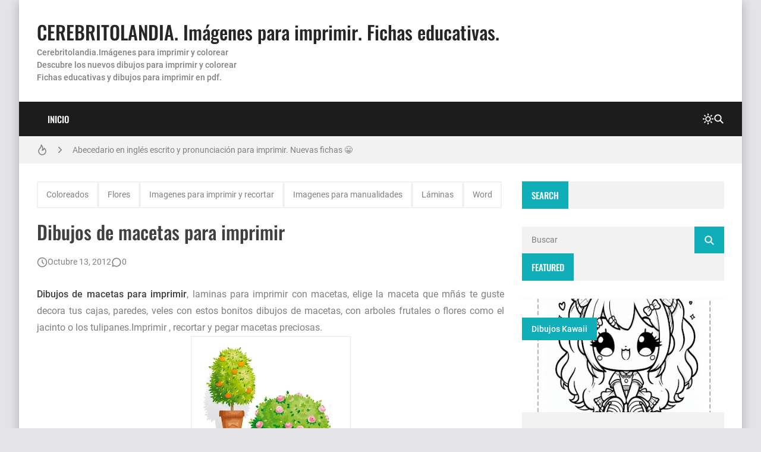

--- FILE ---
content_type: text/html; charset=UTF-8
request_url: https://www.imagenesydibujosparaimprimir.com/2012/10/dibujos-de-macetas-para-imprimir.html
body_size: 22692
content:
<!DOCTYPE html>
<html dir='ltr' lang='es'>
<head>
<!-- Google tag (gtag.js) -->
<script async='async' src='https://www.googletagmanager.com/gtag/js?id=G-V3DPWF8M18'></script>
<script>
  window.dataLayer = window.dataLayer || [];
  function gtag(){dataLayer.push(arguments);}
  gtag('js', new Date());

  gtag('config', 'G-V3DPWF8M18');
</script>
<script async='async' crossorigin='anonymous' src='https://pagead2.googlesyndication.com/pagead/js/adsbygoogle.js?client=ca-pub-8258153036321577'></script>
<meta content='7gu3v2e2DTF9ZoraOS2WAcWvMVF22LTIO_k6F1SZhwM' name='google-site-verification'/>
<meta content='6626D44331CEB8F2F02B8E0F433B9F06' name='msvalidate.01'/>
<title>Dibujos de macetas para imprimir</title>
<meta charset='UTF-8'/>
<meta content='width=device-width,initial-scale=1' name='viewport'/>
<link href='https://www.imagenesydibujosparaimprimir.com/favicon.ico' rel='icon' type='image/x-icon'/>
<meta content='Cerebritolandia. Dibujos para imprimir y colorear. Fichas educativas para imprimir. Imágenes para imprimir.' name='description'/>
<link href='https://www.imagenesydibujosparaimprimir.com/2012/10/dibujos-de-macetas-para-imprimir.html' rel='canonical'/>
<meta content='https://www.imagenesydibujosparaimprimir.com/2012/10/dibujos-de-macetas-para-imprimir.html' property='og:url'/>
<meta content='https://www.imagenesydibujosparaimprimir.com/2012/10/dibujos-de-macetas-para-imprimir.html' name='twitter:url'/>
<meta content='index,follow,max-snippet:-1,max-image-preview:large,max-video-preview:-1' name='robots'/>
<meta content='website' property='og:type'/>
<meta content='Dibujos de macetas para imprimir' property='og:title'/>
<meta content='Cerebritolandia. Dibujos para imprimir y colorear. Fichas educativas para imprimir. Imágenes para imprimir.' property='og:description'/>
<meta content='https://blogger.googleusercontent.com/img/b/R29vZ2xl/AVvXsEiQxaHSRyZnDNxZEMlaiZxK-XCiGGANKrSbbbn6nB5AOQ4paN6IIVGH-xNOlqnKhKaAM1un2NmtdffeVM5DU8twHoJXctUdR8QNOUbwYiyUQApQSQdQw17OOtVOwlsGulYY6OWWR57ceMG5/w1200-h630-p-k-no-nu/dibujosdemacetasparaimprimir1.jpg' property='og:image'/>
<meta content='https://blogger.googleusercontent.com/img/b/R29vZ2xl/AVvXsEiQxaHSRyZnDNxZEMlaiZxK-XCiGGANKrSbbbn6nB5AOQ4paN6IIVGH-xNOlqnKhKaAM1un2NmtdffeVM5DU8twHoJXctUdR8QNOUbwYiyUQApQSQdQw17OOtVOwlsGulYY6OWWR57ceMG5/w1200-h630-p-k-no-nu/dibujosdemacetasparaimprimir1.jpg' name='twitter:image'/>
<meta content='1200' property='og:image:width'/>
<meta content='630' property='og:image:height'/>
<meta content='summary_large_image' name='twitter:card'/>
<meta content='Cerebritolandia. Dibujos para imprimir y colorear. Fichas educativas para imprimir. Imágenes para imprimir.' name='twitter:description'/>
<meta content='light dark' name='color-scheme'/>
<link crossorigin='anonymous' href='https://cdn.jsdelivr.net/' rel='preconnect'/>
<link href='https://cdn.jsdelivr.net/' rel='dns-prefetch'/>
<link crossorigin='anonymous' href='https://fonts.gstatic.com/' rel='preconnect'/>
<link href='https://fonts.gstatic.com/' rel='dns-prefetch'/>
<script>/*<![CDATA[*/!function(){let e=document.documentElement,t=localStorage.getItem("theme")||(e.dataset.theme??"system");("system"===t&&matchMedia("(prefers-color-scheme: dark)").matches||"dark"===t)&&(e.dataset.theme="dark",document.querySelector('meta[name="color-scheme"]').content="dark")}();/*]]>*/
                </script>
<style>/*<![CDATA[*/@font-face{font-family:Oswald;font-style:normal;font-weight:400;font-display:swap;src:url(https://fonts.gstatic.com/s/oswald/v48/TK3IWkUHHAIjg75cFRf3bXL8LICs1_Fv40pKlN4NNSeSASz7FmlbHYjedg.woff2) format('woff2');unicode-range:U+0460-052F,U+1C80-1C88,U+20B4,U+2DE0-2DFF,U+A640-A69F,U+FE2E-FE2F}@font-face{font-family:Oswald;font-style:normal;font-weight:400;font-display:swap;src:url(https://fonts.gstatic.com/s/oswald/v48/TK3IWkUHHAIjg75cFRf3bXL8LICs1_Fv40pKlN4NNSeSASz7FmlSHYjedg.woff2) format('woff2');unicode-range:U+0301,U+0400-045F,U+0490-0491,U+04B0-04B1,U+2116}@font-face{font-family:Oswald;font-style:normal;font-weight:400;font-display:swap;src:url(https://fonts.gstatic.com/s/oswald/v48/TK3IWkUHHAIjg75cFRf3bXL8LICs1_Fv40pKlN4NNSeSASz7FmlZHYjedg.woff2) format('woff2');unicode-range:U+0102-0103,U+0110-0111,U+0128-0129,U+0168-0169,U+01A0-01A1,U+01AF-01B0,U+1EA0-1EF9,U+20AB}@font-face{font-family:Oswald;font-style:normal;font-weight:400;font-display:swap;src:url(https://fonts.gstatic.com/s/oswald/v48/TK3IWkUHHAIjg75cFRf3bXL8LICs1_Fv40pKlN4NNSeSASz7FmlYHYjedg.woff2) format('woff2');unicode-range:U+0100-024F,U+0259,U+1E00-1EFF,U+2020,U+20A0-20AB,U+20AD-20CF,U+2113,U+2C60-2C7F,U+A720-A7FF}@font-face{font-family:Oswald;font-style:normal;font-weight:400;font-display:swap;src:url(https://fonts.gstatic.com/s/oswald/v48/TK3IWkUHHAIjg75cFRf3bXL8LICs1_Fv40pKlN4NNSeSASz7FmlWHYg.woff2) format('woff2');unicode-range:U+0000-00FF,U+0131,U+0152-0153,U+02BB-02BC,U+02C6,U+02DA,U+02DC,U+2000-206F,U+2074,U+20AC,U+2122,U+2191,U+2193,U+2212,U+2215,U+FEFF,U+FFFD}@font-face{font-family:Oswald;font-style:normal;font-weight:500;font-display:swap;src:url(https://fonts.gstatic.com/s/oswald/v48/TK3IWkUHHAIjg75cFRf3bXL8LICs1_Fv40pKlN4NNSeSASz7FmlbHYjedg.woff2) format('woff2');unicode-range:U+0460-052F,U+1C80-1C88,U+20B4,U+2DE0-2DFF,U+A640-A69F,U+FE2E-FE2F}@font-face{font-family:Oswald;font-style:normal;font-weight:500;font-display:swap;src:url(https://fonts.gstatic.com/s/oswald/v48/TK3IWkUHHAIjg75cFRf3bXL8LICs1_Fv40pKlN4NNSeSASz7FmlSHYjedg.woff2) format('woff2');unicode-range:U+0301,U+0400-045F,U+0490-0491,U+04B0-04B1,U+2116}@font-face{font-family:Oswald;font-style:normal;font-weight:500;font-display:swap;src:url(https://fonts.gstatic.com/s/oswald/v48/TK3IWkUHHAIjg75cFRf3bXL8LICs1_Fv40pKlN4NNSeSASz7FmlZHYjedg.woff2) format('woff2');unicode-range:U+0102-0103,U+0110-0111,U+0128-0129,U+0168-0169,U+01A0-01A1,U+01AF-01B0,U+1EA0-1EF9,U+20AB}@font-face{font-family:Oswald;font-style:normal;font-weight:500;font-display:swap;src:url(https://fonts.gstatic.com/s/oswald/v48/TK3IWkUHHAIjg75cFRf3bXL8LICs1_Fv40pKlN4NNSeSASz7FmlYHYjedg.woff2) format('woff2');unicode-range:U+0100-024F,U+0259,U+1E00-1EFF,U+2020,U+20A0-20AB,U+20AD-20CF,U+2113,U+2C60-2C7F,U+A720-A7FF}@font-face{font-family:Oswald;font-style:normal;font-weight:500;font-display:swap;src:url(https://fonts.gstatic.com/s/oswald/v48/TK3IWkUHHAIjg75cFRf3bXL8LICs1_Fv40pKlN4NNSeSASz7FmlWHYg.woff2) format('woff2');unicode-range:U+0000-00FF,U+0131,U+0152-0153,U+02BB-02BC,U+02C6,U+02DA,U+02DC,U+2000-206F,U+2074,U+20AC,U+2122,U+2191,U+2193,U+2212,U+2215,U+FEFF,U+FFFD}/*]]>*/
                </style>
<style>/*<![CDATA[*/@font-face{font-family:Roboto;font-style:normal;font-weight:300;font-display:swap;src:url(https://fonts.gstatic.com/s/roboto/v30/KFOlCnqEu92Fr1MmSU5fCRc4EsA.woff2) format('woff2');unicode-range:U+0460-052F,U+1C80-1C88,U+20B4,U+2DE0-2DFF,U+A640-A69F,U+FE2E-FE2F}@font-face{font-family:Roboto;font-style:normal;font-weight:300;font-display:swap;src:url(https://fonts.gstatic.com/s/roboto/v30/KFOlCnqEu92Fr1MmSU5fABc4EsA.woff2) format('woff2');unicode-range:U+0301,U+0400-045F,U+0490-0491,U+04B0-04B1,U+2116}@font-face{font-family:Roboto;font-style:normal;font-weight:300;font-display:swap;src:url(https://fonts.gstatic.com/s/roboto/v30/KFOlCnqEu92Fr1MmSU5fCBc4EsA.woff2) format('woff2');unicode-range:U+1F00-1FFF}@font-face{font-family:Roboto;font-style:normal;font-weight:300;font-display:swap;src:url(https://fonts.gstatic.com/s/roboto/v30/KFOlCnqEu92Fr1MmSU5fBxc4EsA.woff2) format('woff2');unicode-range:U+0370-03FF}@font-face{font-family:Roboto;font-style:normal;font-weight:300;font-display:swap;src:url(https://fonts.gstatic.com/s/roboto/v30/KFOlCnqEu92Fr1MmSU5fCxc4EsA.woff2) format('woff2');unicode-range:U+0102-0103,U+0110-0111,U+0128-0129,U+0168-0169,U+01A0-01A1,U+01AF-01B0,U+1EA0-1EF9,U+20AB}@font-face{font-family:Roboto;font-style:normal;font-weight:300;font-display:swap;src:url(https://fonts.gstatic.com/s/roboto/v30/KFOlCnqEu92Fr1MmSU5fChc4EsA.woff2) format('woff2');unicode-range:U+0100-024F,U+0259,U+1E00-1EFF,U+2020,U+20A0-20AB,U+20AD-20CF,U+2113,U+2C60-2C7F,U+A720-A7FF}@font-face{font-family:Roboto;font-style:normal;font-weight:300;font-display:swap;src:url(https://fonts.gstatic.com/s/roboto/v30/KFOlCnqEu92Fr1MmSU5fBBc4.woff2) format('woff2');unicode-range:U+0000-00FF,U+0131,U+0152-0153,U+02BB-02BC,U+02C6,U+02DA,U+02DC,U+2000-206F,U+2074,U+20AC,U+2122,U+2191,U+2193,U+2212,U+2215,U+FEFF,U+FFFD}@font-face{font-family:Roboto;font-style:normal;font-weight:400;font-display:swap;src:url(https://fonts.gstatic.com/s/roboto/v30/KFOmCnqEu92Fr1Mu72xKOzY.woff2) format('woff2');unicode-range:U+0460-052F,U+1C80-1C88,U+20B4,U+2DE0-2DFF,U+A640-A69F,U+FE2E-FE2F}@font-face{font-family:Roboto;font-style:normal;font-weight:400;font-display:swap;src:url(https://fonts.gstatic.com/s/roboto/v30/KFOmCnqEu92Fr1Mu5mxKOzY.woff2) format('woff2');unicode-range:U+0301,U+0400-045F,U+0490-0491,U+04B0-04B1,U+2116}@font-face{font-family:Roboto;font-style:normal;font-weight:400;font-display:swap;src:url(https://fonts.gstatic.com/s/roboto/v30/KFOmCnqEu92Fr1Mu7mxKOzY.woff2) format('woff2');unicode-range:U+1F00-1FFF}@font-face{font-family:Roboto;font-style:normal;font-weight:400;font-display:swap;src:url(https://fonts.gstatic.com/s/roboto/v30/KFOmCnqEu92Fr1Mu4WxKOzY.woff2) format('woff2');unicode-range:U+0370-03FF}@font-face{font-family:Roboto;font-style:normal;font-weight:400;font-display:swap;src:url(https://fonts.gstatic.com/s/roboto/v30/KFOmCnqEu92Fr1Mu7WxKOzY.woff2) format('woff2');unicode-range:U+0102-0103,U+0110-0111,U+0128-0129,U+0168-0169,U+01A0-01A1,U+01AF-01B0,U+1EA0-1EF9,U+20AB}@font-face{font-family:Roboto;font-style:normal;font-weight:400;font-display:swap;src:url(https://fonts.gstatic.com/s/roboto/v30/KFOmCnqEu92Fr1Mu7GxKOzY.woff2) format('woff2');unicode-range:U+0100-024F,U+0259,U+1E00-1EFF,U+2020,U+20A0-20AB,U+20AD-20CF,U+2113,U+2C60-2C7F,U+A720-A7FF}@font-face{font-family:Roboto;font-style:normal;font-weight:400;font-display:swap;src:url(https://fonts.gstatic.com/s/roboto/v30/KFOmCnqEu92Fr1Mu4mxK.woff2) format('woff2');unicode-range:U+0000-00FF,U+0131,U+0152-0153,U+02BB-02BC,U+02C6,U+02DA,U+02DC,U+2000-206F,U+2074,U+20AC,U+2122,U+2191,U+2193,U+2212,U+2215,U+FEFF,U+FFFD}@font-face{font-family:Roboto;font-style:normal;font-weight:500;font-display:swap;src:url(https://fonts.gstatic.com/s/roboto/v30/KFOlCnqEu92Fr1MmEU9fCRc4EsA.woff2) format('woff2');unicode-range:U+0460-052F,U+1C80-1C88,U+20B4,U+2DE0-2DFF,U+A640-A69F,U+FE2E-FE2F}@font-face{font-family:Roboto;font-style:normal;font-weight:500;font-display:swap;src:url(https://fonts.gstatic.com/s/roboto/v30/KFOlCnqEu92Fr1MmEU9fABc4EsA.woff2) format('woff2');unicode-range:U+0301,U+0400-045F,U+0490-0491,U+04B0-04B1,U+2116}@font-face{font-family:Roboto;font-style:normal;font-weight:500;font-display:swap;src:url(https://fonts.gstatic.com/s/roboto/v30/KFOlCnqEu92Fr1MmEU9fCBc4EsA.woff2) format('woff2');unicode-range:U+1F00-1FFF}@font-face{font-family:Roboto;font-style:normal;font-weight:500;font-display:swap;src:url(https://fonts.gstatic.com/s/roboto/v30/KFOlCnqEu92Fr1MmEU9fBxc4EsA.woff2) format('woff2');unicode-range:U+0370-03FF}@font-face{font-family:Roboto;font-style:normal;font-weight:500;font-display:swap;src:url(https://fonts.gstatic.com/s/roboto/v30/KFOlCnqEu92Fr1MmEU9fCxc4EsA.woff2) format('woff2');unicode-range:U+0102-0103,U+0110-0111,U+0128-0129,U+0168-0169,U+01A0-01A1,U+01AF-01B0,U+1EA0-1EF9,U+20AB}@font-face{font-family:Roboto;font-style:normal;font-weight:500;font-display:swap;src:url(https://fonts.gstatic.com/s/roboto/v30/KFOlCnqEu92Fr1MmEU9fChc4EsA.woff2) format('woff2');unicode-range:U+0100-024F,U+0259,U+1E00-1EFF,U+2020,U+20A0-20AB,U+20AD-20CF,U+2113,U+2C60-2C7F,U+A720-A7FF}@font-face{font-family:Roboto;font-style:normal;font-weight:500;font-display:swap;src:url(https://fonts.gstatic.com/s/roboto/v30/KFOlCnqEu92Fr1MmEU9fBBc4.woff2) format('woff2');unicode-range:U+0000-00FF,U+0131,U+0152-0153,U+02BB-02BC,U+02C6,U+02DA,U+02DC,U+2000-206F,U+2074,U+20AC,U+2122,U+2191,U+2193,U+2212,U+2215,U+FEFF,U+FFFD}/*]]>*/
                </style>
<style>/*<![CDATA[*/
                /*!@zkreations/whale@1.0.0 | Licensed under MIT (https://github.com/zkreations/wjs/blob/master/LICENSE) */
 *,::after,::before{box-sizing:border-box}html{line-height:1.5;-webkit-text-size-adjust:100%;-webkit-font-smoothing:antialiased}body,html{height:100%}*{margin:0}iframe{border-width:0}hr{border-style:solid;border-width:1px 0 0;color:inherit;height:0;overflow:visible}a{color:inherit;text-decoration:none}h1,h2,h3,h4,h5,h6{font-size:inherit;font-weight:inherit;overflow-wrap:break-word}p{overflow-wrap:break-word}address{font-style:normal;line-height:inherit}strong{font-weight:bolder}small{font-size:80%}button,input,textarea{padding:0;border-width:0;font-size:100%;font-family:inherit;line-height:inherit;color:inherit}textarea{resize:vertical}button{text-transform:none}[type=button],[type=submit],button{-webkit-appearance:button;background-color:transparent;display:inline-block;vertical-align:middle}[type=button]:not(:disabled),[type=submit]:not(:disabled),button:not(:disabled){cursor:pointer}[type=search]{-webkit-appearance:textfield;outline-offset:-2px}::-webkit-search-decoration{-webkit-appearance:none}::-webkit-inner-spin-button{height:auto}::-webkit-file-upload-button{-webkit-appearance:button;font:inherit}summary{display:list-item}[hidden]{display:none}ol,ul{list-style:none;padding:0}table{border-collapse:collapse;max-width:100%}tbody,td,th,thead,tr{border-width:0;text-align:inherit}img,svg,video{height:auto}iframe,img,svg,video{display:block;max-width:100%}audio,video{width:100%}.cols-1{grid-template-columns:repeat(1,minmax(0,1fr))}.cols-2{grid-template-columns:repeat(2,minmax(0,1fr))}.cols-3{grid-template-columns:repeat(3,minmax(0,1fr))}.cols-6{grid-template-columns:repeat(6,minmax(0,1fr))}.cols-auto-fill{grid-template-columns:repeat(auto-fill,minmax(min(100%,var(--ws-cols-min,16rem)),1fr))}.cols-auto-fit{grid-template-columns:repeat(auto-fit,minmax(min(100%,var(--ws-cols-min,16rem)),1fr))}.col-2{grid-column:span 2/span 2}.col-6{grid-column:span 6/span 6}.col-full{grid-column:1/-1}.flow-row-dense{grid-auto-flow:row dense}.group-x{display:flex}.group-x>:not(:last-child){border-top-right-radius:0;border-bottom-right-radius:0}.group-x>:not(:first-child){border-top-left-radius:0;border-bottom-left-radius:0;border-left:0}.modal{position:fixed;top:0;left:0;right:0;bottom:0;overflow-y:auto;overflow-x:hidden;z-index:1030}.nav{display:flex;flex-wrap:wrap}.nav-item{position:relative}.nav-link{display:block}.nav-subnav{white-space:nowrap;position:absolute;z-index:1010;left:0;top:100%}.nav-subnav .nav-subnav{left:100%;top:0}.navbar-toggle{display:var(--ws-nav-toggle)}.navbar .nav{flex-direction:var(--ws-nav-direction,column)}.navbar .nav-subnav{position:var(--ws-nav-subnav,static)}.ratio{display:block;position:relative;width:100%}.ratio::before{content:"";display:block;padding-top:calc(var(--ws-ratio-y,9)/ var(--ws-ratio-x,16) * 100%)}.ratio-21\:9{--ws-ratio-x:21;--ws-ratio-y:9}.ratio-16\:9{--ws-ratio-x:16;--ws-ratio-y:9}.ratio-4\:3{--ws-ratio-x:4;--ws-ratio-y:3}.ratio-1\:1{--ws-ratio-x:1;--ws-ratio-y:1}.ratio-1\:2{--ws-ratio-x:1;--ws-ratio-y:2}.ratio-2\:3{--ws-ratio-x:2;--ws-ratio-y:3}.ratio-5\:7{--ws-ratio-x:5;--ws-ratio-y:7}.truncate{overflow:hidden;text-overflow:ellipsis;white-space:nowrap}.truncate-line{display:-webkit-box;-webkit-line-clamp:var(--ws-line-clamp,3);-webkit-box-orient:vertical;overflow:hidden}.cursor-pointer{cursor:pointer}.g-\.25{gap:.25rem}.g-\.5{gap:.5rem}.g-1{gap:1rem}.g-1\.5{gap:1.5rem}.gx-\.75{column-gap:.75rem}.gx-1{column-gap:1rem}.relative{position:relative}.absolute{position:absolute}.fixed{position:fixed}.t-0{top:0}.t-2{top:2rem}.b-0{bottom:0}.r-0{right:0}.r-2{right:2rem}.r-1\/1{right:100%}.xy-0{top:0;right:0;bottom:0;left:0}.x-0{right:0;left:0}.y-0{top:0;bottom:0}.z-10{z-index:10}.w-1\/1{width:100%}.w-1\/2{width:50%}.w-1\/4{width:25%}.h-1\/1{height:100%}.mx-\.75{margin-right:.75rem;margin-left:.75rem}.mx-auto{margin-right:auto;margin-left:auto}.mt-\.25{margin-top:.25rem}.mt-1{margin-top:1rem}.gt\:mt-1\.25>*{margin-top:1.25rem}.mt-1\.5{margin-top:1.5rem}.mt-2{margin-top:2rem}.mb-\.5{margin-bottom:.5rem}.gt\:mb-1>*,.mb-1{margin-bottom:1rem}.mb-1\.25{margin-bottom:1.25rem}.p-1{padding:1rem}.p-1\.25{padding:1.25rem}.px-1\.25{padding-right:1.25rem;padding-left:1.25rem}.px-2{padding-right:2rem;padding-left:2rem}.gt\:py-\.25>*{padding-top:.25rem;padding-bottom:.25rem}.py-1{padding-top:1rem;padding-bottom:1rem}.py-2{padding-top:2rem;padding-bottom:2rem}.pt-1\.25{padding-top:1.25rem}.pt-2{padding-top:2rem}.pr-5{padding-right:5rem}.pb-1{padding-bottom:1rem}.pb-1\.25{padding-bottom:1.25rem}.pb-1\.75{padding-bottom:1.75rem}.pb-2{padding-bottom:2rem}.pb-4\.5{padding-bottom:4.5rem}.pl-\.5{padding-left:.5rem}.pl-1{padding-left:1rem}.pl-1\.5{padding-left:1.5rem}.sx-1\.25>*+*{margin-left:1.25rem}.sy-\.25>*+*{margin-top:.25rem}.sy-\.5>*+*{margin-top:.5rem}.sy-1>*+*{margin-top:1rem}.sy-1\.5>*+*{margin-top:1.5rem}.rounded-pill{border-radius:9999px}.none{display:none}.block{display:block}.flex,.gt\:flex>*{display:flex}.inline-flex{display:inline-flex}.grid{display:grid}.table{display:table}.flex-1{flex:1 1 0%}.flex-auto{flex:1 1 auto}.flex-none{flex:none}.flex-wrap{flex-wrap:wrap}.flex-column{flex-direction:column}.justify-center{justify-content:center}.justify-between{justify-content:space-between}.items-start{align-items:flex-start}.items-center{align-items:center}.content-start{align-content:flex-start}.self-center{align-self:center}.text-left{text-align:left}.text-right{text-align:right}.text-center{text-align:center}.text-justify{text-align:justify}.lowercase{text-transform:lowercase}.uppercase{text-transform:uppercase}.capitalize{text-transform:capitalize}.fw-400{font-weight:400}.fw-500{font-weight:500}.fw-700{font-weight:700}.fs-1{font-size:2.5rem}.fs-2{font-size:2rem}.fs-3{font-size:1.5rem}.fs-4{font-size:1.25rem}.fs-5{font-size:1.125rem}.fs-6{font-size:1rem}.fs-7{font-size:.875rem}.fs-8{font-size:.75rem}.pre{white-space:pre}.object-cover{object-fit:cover}.o-hidden{overflow:hidden}.ox-auto{overflow-x:auto}.events-none{pointer-events:none}.invisible{visibility:hidden}.ms-auto{-webkit-margin-start:auto;margin-inline-start:auto}.me-\.5{-webkit-margin-end:.5rem;margin-inline-end:.5rem}.me-1{-webkit-margin-end:1rem;margin-inline-end:1rem}.me-1\.25{-webkit-margin-end:1.25rem;margin-inline-end:1.25rem}@media (min-width:576px){.s\:block{display:block}.s\:fs-4{font-size:1.25rem}.s\:fs-6{font-size:1rem}}@media (min-width:768px){.m\:cols-2{grid-template-columns:repeat(2,minmax(0,1fr))}.m\:col-1{grid-column:span 1/span 1}.m\:row-1{grid-row:span 1/span 1}.m\:ratio-4\:3{--ws-ratio-x:4;--ws-ratio-y:3}.m\:w-1\/2{width:50%}.m\:mb-\.5{margin-bottom:.5rem}.m\:p-1\.75{padding:1.75rem}.m\:p-2{padding:2rem}.m\:px-1\.75{padding-right:1.75rem;padding-left:1.75rem}.m\:inline{display:inline}.m\:flex{display:flex}.m\:fs-1{font-size:2.5rem}.m\:fs-2{font-size:2rem}.m\:fs-3{font-size:1.5rem}.m\:fs-4{font-size:1.25rem}.m\:me-\.5{-webkit-margin-end:.5rem;margin-inline-end:.5rem}}@media (min-width:992px){.l\:cols-3{grid-template-columns:repeat(3,minmax(0,1fr))}.l\:navbar-expand{--ws-nav-toggle:none;--ws-nav-direction:row;--ws-nav-subnav:absolute}.l\:g-1{gap:1rem}.l\:px-2{padding-right:2rem;padding-left:2rem}.l\:py-0{padding-top:0;padding-bottom:0}.l\:flex-row{flex-direction:row}.l\:fs-3{font-size:1.5rem}.l\:ms-auto{-webkit-margin-start:auto;margin-inline-start:auto}}:root{--color-mark:#fbd89d;--inverse:#fff;--black:#090909;--btn-bg:rgb(0 0 0 / 5%);--btn-bg-hover:rgb(0 0 0 / 10%);--btn-color:var(--color-text);--gradient-mask:linear-gradient(transparent,var(--bg-overlay));--font-monospace:SFMono-Regular,Menlo,Monaco,Consolas,"Liberation Mono","Courier New",monospace;--font-oswald:"Oswald",sans-serif;--font-roboto:Roboto,Helvetica,Arial,sans-serif;--duration:.3s;--news-duration:4s;--space-primary:1rem;--space-secondary:2px;--form-padding:.75rem 1rem;--bg-mask:rgb(0 0 0 / 50%);--bg-overlay:rgba(0 0 0 / 90%);--body-lh:1.5;--shadow-small:0 2px 2px rgb(0 0 0 / 20%);--shadow-medium:0 2px 5px 0 rgb(0 0 0 / 5%),0 1px 10px 0 rgb(0 0 0 / 10%),0 2px 4px -1px rgb(0 0 0 / 15%);--shadow-large:0 8px 17px 2px rgb(0 0 0 / 10%),0 3px 14px 2px rgb(0 0 0 / 10%),0 5px 5px -3px rgb(0 0 0 / 20%);--info:#0d8b94;--info-bg:#e7f7f8;--success:#1b9e4b;--success-bg:#e9f9ef;--danger:#bf3636;--danger-bg:#fdecec;--warning:#c47e09;--warning-bg:#fef5e7}[data-theme=dark]{--btn-bg:rgb(255 255 255 / 6.5%);--btn-bg-hover:rgb(255 255 255 / 10%);--info:hsl(184deg 84% 20%);--info-bg:hsl(184deg 55% 70%);--success:hsl(142deg 71% 20%);--success-bg:hsl(143deg 57% 70%);--danger:hsl(0deg 56% 20%);--danger-bg:hsl(0deg 81% 70%);--warning:hsl(38deg 91% 20%);--warning-bg:hsl(37deg 92% 70%)}:where(:not(.blog-full) > .content){--carousel-items-l:3;--carousel-items-xl:3;--carousel-items-xxl:3}html:not([data-theme=dark]) .theme-toggle .i-moon,html[data-theme=dark] .theme-toggle .i-sun{display:none}body{font-family:var(--font-secondary);min-height:100%;overflow-x:hidden;background:var(--body-bg);background-size:cover;background-color:var(--body-color);word-break:break-word;-webkit-hyphens:auto;hyphens:auto}body.preload *{transition:none!important}::selection{background-color:var(--user-selection)}a{transition-property:color;transition-duration:var(--duration)}b,strong{color:var(--color-title);font-weight:500}summary{cursor:pointer}mark{background-color:var(--color-mark)}iframe{color-scheme:auto}[data-theme=dark] iframe[src*="disqus.com"]{color-scheme:light}.has-cover:not(.post-banner)::before,.has-cover>:where(img,video),.mask::after{top:0;left:0;width:100%;height:100%;position:absolute}.container{max-width:var(--container);margin-left:auto;margin-right:auto}.mask::after{content:"";opacity:0}.mask:hover::after{opacity:.5}.template-content{box-shadow:var(--shadow-large);min-height:100vh}.blog{grid-template-areas:var(--areas-mobile, "content" "sidebar");grid-template-columns:100%}.blog-content{max-width:var(--blog-width)}.blog-shop{--sidebar-width:400px}.blog-reverse{--areas:"sidebar content"}.content{grid-area:content}.sidebar{grid-area:sidebar}.fit-image{object-fit:cover;position:absolute;top:50%;left:50%;width:100%;min-height:100%;transform:translate(-50%,-50%)}.skel{--skel-lh:1.3125rem}.skel-item{background-color:var(--bg-inset);color:transparent}.skel-line{padding-bottom:var(--skel-lh)}.skel-text{padding-bottom:calc(var(--skel-lh) * var(--ws-line-clamp))}[data-bjs=template]{display:none!important}.toc:not(.toc-loaded){display:inline-flex;align-items:center;column-gap:var(--btn-gap,.5rem);padding:var(--btn-padding,var(--form-padding));cursor:pointer}.toc:not(.toc-loaded)::before{content:"+"}.toc:not(.toc-loaded)::after{content:var(--toc-text)}.btn,.has-icon,.nav-link{display:inline-flex;align-items:center;column-gap:var(--btn-gap,.5rem)}.btn{background-color:var(--btn-bg);color:var(--btn-color);padding:var(--btn-padding,var(--form-padding));transition-property:background-color,box-shadow,color;transition-duration:var(--duration);line-height:1.5;flex-wrap:wrap;cursor:pointer}.btn:hover{--btn-bg:var(--btn-bg-hover)}.btn-full{width:100%;justify-content:center}.btn-outline{background:0 0;box-shadow:0 0 0 2px var(--btn-bg,var(--bg-default)) inset}.btn-outline.btn-primary{color:var(--btn-bg)}.btn-primary{--btn-bg:var(--primary);--btn-color:var(--inverse)}.btn-primary:hover{--btn-bg:var(--secondary)}.form-control{width:100%;background-color:var(--input-bg,var(--bg-default));padding:var(--input-padding,var(--form-padding));color:var(--input-color,var(--color-text));display:block}.form-control:focus{outline:0}.form-control::placeholder{color:var(--input-color)}.form-text{padding:var(--form-padding);color:var(--inverse);background-color:var(--primary)}.form-text i{width:1em;text-align:center}.form-big{height:16rem}.form-label{margin-bottom:.75rem;font-size:.875rem;display:block}.form-check{display:flex;align-items:center}.form-check input:where([type=checkbox],[type=radio]){width:1.25rem;height:1.25rem;background-color:var(--input-bg,var(--bg-default));transition:background-color var(--duration);-webkit-appearance:none;appearance:none;cursor:pointer;-webkit-margin-end:.75rem;margin-inline-end:.75rem;flex:none}.form-check input:where([type=checkbox],[type=radio]):checked{background-color:var(--primary)}.form-section .form-check+.form-check{margin-top:.5rem}.color-link,.color-link\:hover:hover{color:var(--color-link)}.color-primary{color:var(--primary)}.color-secondary{color:var(--secondary)}.color-inverse{color:var(--inverse)}.color-title{color:var(--color-title)}.color-text{color:var(--color-text)}.bg-template{background-color:var(--bg-template)}.bg-default{background-color:var(--bg-default)}.bg-inset{background-color:var(--bg-inset)}.bg-overlay{background-color:var(--bg-overlay)}.bg-black{background-color:var(--black)}.bg-gradient-mask{background:var(--gradient-mask)}.font-primary{font-family:var(--font-primary)}.font-secondary{font-family:var(--font-secondary)}.alert{background-color:var(--alert-bg,var(--bg-default));color:var(--alert-color,var(--color-text))}.alert:not(.alert-not-padding){padding:var(--alert-padding,1.5rem)}.alert *{color:var(--alert-color,var(--color-text))}.alert a[href]{color:var(--alert-color,var(--color-text));font-weight:400;text-decoration:underline}.alert-info{--alert-color:var(--info);--alert-bg:var(--info-bg)}.alert-success{--alert-color:var(--success);--alert-bg:var(--success-bg)}.alert-danger{--alert-color:var(--danger);--alert-bg:var(--danger-bg)}.alert-warning{--alert-color:var(--warning);--alert-bg:var(--warning-bg)}.alert-close{float:right;padding-left:.75rem}.callout{background-color:var(--bg-default);color:var(--color-text);padding:2rem;display:flex;gap:1.5rem;align-items:flex-start}.callout img{margin:0}.callout>:not(.callout-content){flex:none}@media (max-width:575px){.template{overflow:hidden}.callout{flex-direction:column}}#cookieChoiceInfo{opacity:0}.b\:skin-g1{gap:var(--space-primary)}.b\:skin-g2{gap:var(--space-secondary)}.b\:skin-p{padding:var(--space-primary)}.b\:skin-py{padding-top:var(--space-primary);padding-bottom:var(--space-primary)}.b\:skin-px{-webkit-padding-start:var(--space-primary);padding-inline-start:var(--space-primary);-webkit-padding-end:var(--space-primary);padding-inline-end:var(--space-primary)}.b\:skin-m{margin:var(--space-primary)}.b\:skin-my{margin-top:var(--space-primary);margin-bottom:var(--space-primary)}.b\:skin-mx{-webkit-margin-start:var(--space-primary);margin-inline-start:var(--space-primary);-webkit-margin-end:var(--space-primary);margin-inline-end:var(--space-primary)}.b\:skin-sy>*+*{margin-top:var(--space-primary)}.b\:skin-sx>*+*{-webkit-margin-start:var(--space-primary);margin-inline-start:var(--space-primary)}.modal:not(.is-active){display:none}.modal-scrollbar-measure{position:absolute;top:-9999px;width:50px;height:50px;overflow:scroll}.lead{font-size:1.25rem;font-weight:300}.drop-cap:first-letter,.has-drop-cap:first-letter{font-weight:500;font-size:6em;line-height:1;margin-right:1.25rem;text-transform:uppercase;float:left;color:var(--color-title)}.display-1{font-size:5rem}.display-2{font-size:4.5rem}.display-3{font-size:4rem}.display-4{font-size:3.5rem}.display-5{font-size:3rem}.display-6{font-size:2.5rem}.has-cover{display:flex;align-items:center;justify-content:center;aspect-ratio:var(--cover-aspect-ratio,16/9);width:100%;height:auto}.has-cover figcaption{position:relative;padding:2.5rem;z-index:10;font-family:var(--font-primary);color:var(--inverse);font-weight:500;font-size:clamp(1.25rem, 5vw, 2rem);margin:0}.has-cover>:where(img,video){object-fit:cover}.has-cover:not(.post-banner)::before{content:"";background-color:var(--bg-mask);display:block;z-index:10}.align-image-left,.alignleft{float:left;clear:left;margin-right:var(--align-margin,1rem);margin-top:.5rem}.align-image-right,.alignright{float:right;clear:right;margin-left:var(--align-margin,1rem);margin-top:.5rem}.aligncenter{margin-left:auto;margin-right:auto;display:table}.i{width:var(--svg-size,18px);height:var(--svg-size,18px);stroke:currentColor;stroke-width:var(--svg-stroke,2);stroke-linecap:round;stroke-linejoin:round;fill:none}.i-xs{--svg-size:14px}.i-s{--svg-size:16px}.i-m{--svg-size:20px}.i-l{--svg-size:24px}.i-xl{--svg-size:28px}.i-xxl{--svg-size:32px}.i-bold{--svg-stroke:2.5}.carousel{--carousel-items:var(--carousel-items-xs,1);--carousel-gap:var(--space-secondary)}@media (min-width:576px){.skel{--skel-lh:1.5rem}.carousel{--carousel-items:var(--carousel-items-s,2)}}@media (min-width:768px){.carousel{--carousel-items:var(--carousel-items-m,3)}.gallery-sparse:not([data-bjs=template]):nth-of-type(3n+1){grid-column:span 2/span 2;--ws-ratio-x:16;--ws-ratio-y:9}}@media (min-width:992px){.blog{grid-template-areas:var(--areas, "content sidebar");grid-template-columns:minmax(0,1fr) var(--sidebar-width)}.blog-reverse{grid-template-columns:var(--sidebar-width) minmax(0,1fr)}.has-sticky-last .sidebar{height:100%}.has-sticky .sidebar,.has-sticky-last .sidebar .widget:last-child,.is-sticky{position:sticky;top:var(--space-primary)}.carousel{--carousel-items:var(--carousel-items-l,4)}}@media (min-width:1200px){.carousel{--carousel-items:var(--carousel-items-xl,4)}}@media (min-width:1400px){.carousel{--carousel-items:var(--carousel-items-xxl,4)}}.carousel-featured{margin-bottom:var(--carousel-gap,0);gap:var(--carousel-gap,0)}.carousel-content{margin-right:calc(var(--carousel-gap,0px) * -1)}.carousel-content:not(.flickity-enabled){display:flex}.carousel-cell{width:calc(100 / var(--carousel-items,1) * 1% - var(--carousel-gap,0px));margin-right:var(--carousel-gap,0);flex-shrink:0;-webkit-backface-visibility:hidden;backface-visibility:hidden}.widget-title{background-color:var(--bg-default)}.widget-name{color:var(--inverse);font-family:var(--font-primary);line-height:inherit;font-size:15px;font-weight:500;padding:.75rem 1rem;background-color:var(--primary)}.widget-name[href]{transition:background-color var(--duration)}.widget-name[href]:hover{background-color:var(--secondary)}.name-more::before{content:var(--more-text)}.latest-image{width:45px;height:45px}.latest-snippet{--ws-line-clamp:2}.populars-image{width:60px;height:60px}.labels-trigger:not(:checked)+.labels :where(.is-hidden,.i-minus){display:none}.labels-trigger:checked+.labels :where(.i-plus){display:none}.labels-link.is-here{--btn-bg:var(--primary);--btn-color:var(--inverse);--num-color:var(--inverse)}.labels-num{color:var(--num-color,var(--color-text))}.labels-link.is-hidden,.labels-trigger:checked+.labels>label{--frame-ty:1rem;animation:frames var(--duration) var(--d,0s) both}.filter-type{--ws-cols-min:8rem;--input-bg:var(--bg-inset)}.filter-list{--ws-cols-min:10rem;--frame-ty:-1rem;box-shadow:var(--shadow-large);overflow-y:auto;max-height:250px;background-color:var(--bg-template);transform-origin:top center;top:100%;animation:frames var(--duration) both}.filter-list:not(.is-active){display:none}.hierarchy-list{-webkit-border-start:2px solid var(--bg-inset);border-inline-start:2px solid var(--bg-inset);-webkit-padding-start:1rem;padding-inline-start:1rem}.nav-right{color:var(--nav-color)}.nav-item{transition:background-color var(--duration)}.nav-item[data-item]:hover>.nav-link{--toggle-rotate:135deg}@media (max-width:991px){.blog-reverse-mobile{--areas-mobile:"sidebar" "content"}.nav-item:not(.is-active)>.nav-subnav{display:none}.nav{--nav-padding:1rem 2rem}.nav-show{overflow-y:auto;background-color:var(--nav-bg);position:fixed;min-width:240px;z-index:1010;transition-property:transform,box-shadow;transition-duration:var(--duration)}.nav-show.is-active{transform:translateX(100%);box-shadow:var(--shadow-large)}.nav-item[data-item]>.nav-link::after{display:none}}.nav-link{color:var(--nav-color);font:var(--nav-font);font-weight:500;line-height:inherit;--btn-gap:.75rem;transition:background-color var(--duration);padding:var(--nav-padding,1.125rem);-webkit-font-smoothing:subpixel-antialiased;will-change:transform;width:100%;height:100%}.nav button[data-toggle]{padding:var(--nav-padding,1.125rem);display:inline-flex;align-items:center;position:absolute;top:0;right:0;height:3.375rem}.nav button[data-toggle]::after,.nav-item[data-item]>.nav-link::after{content:"";border:2px solid;width:8px;height:8px;color:var(--nav-color);transform:rotate(var(--toggle-rotate,45deg)) translateZ(0);transition:transform var(--duration)}.nav-item[data-item]>.nav-link::after{margin-left:auto}.navbar-toggle{color:var(--nav-color)}.header{--alert-padding:.75rem var(--space-primary);background-color:var(--header-bg)}.header-navbar{background-color:var(--nav-bg);width:100%;z-index:1010}.header-links{background-color:var(--nav-secondary-bg)}.header-link{color:var(--nav-secondary-color)}.header-link.is-ective,.header-link:hover{color:var(--color-link)}.logo-name{color:var(--logo-color);font:var(--logo-font);font-weight:500;line-height:inherit}.logo-descripcion{color:var(--description-color);font:var(--description-font);font-weight:500;line-height:inherit}.breaking,.breaking-content{height:var(--news-height)}.breaking-item{line-height:var(--news-height)}.gallery{overflow:hidden}.gallery::after{background-color:var(--primary);transition:opacity var(--duration)}.gallery-time{opacity:.75}.gallery-content{background-image:var(--gradient-mask);text-shadow:var(--shadow-small);color:var(--inverse);position:absolute;left:0;right:0;bottom:0;text-align:center;z-index:10;padding:1rem}@media (min-width:992px){.nav button[data-toggle],.nav-item:not(:hover)>.nav-subnav{display:none}.gallery-content{padding:1.5rem}}.card{position:relative;background:var(--bg-default)}.card-image::after{background-color:var(--accent,var(--primary));transition:opacity var(--duration)}.card-title{color:var(--color-title)}.card-title:hover{color:var(--color-link)}.card-ftag{display:flex;flex-direction:column;align-items:flex-start}@media (max-width:575px){.card-row .card-ftag,.card-row .card-meta,.card-row .card-snippet{display:none}}.card-info{--color-title:var(--inverse);--color-link:var(--inverse);text-shadow:var(--shadow-small);background-image:var(--gradient-mask);color:var(--inverse)}.ftag{line-height:1;background-color:var(--accent,var(--primary));color:var(--inverse);transition:background-color var(--duration);padding:.75rem 1rem}.ftag:hover{background-color:var(--accent,var(--secondary))}.author-avatar{width:30px;height:30px}.inner-image{width:65px;height:65px}.meta-item[href]:hover{color:var(--color-link)}[dir=rtl] .breaking-arrow,[dir=rtl] .i-angles-left,[dir=rtl] .i-angles-right,[dir=rtl] .i-arrow-left,[dir=rtl] .i-arrow-right,[dir=rtl] .i-arrow-right-long{transform:rotate(180deg)}hr{display:block;border:none;margin:0;clear:both}hr:not([class]){border-bottom:2px solid var(--bg-inset)}.hr-dotted{border-bottom:2px dotted var(--bg-inset)}.hr-dashed{border-bottom:2px dashed var(--bg-inset)}.hr-double{border-bottom:6px double var(--bg-inset)}.hr-line{height:2px;background:linear-gradient(to right,transparent,var(--bg-inset),transparent)}.hr-repeat{height:10px;background-image:repeating-linear-gradient(135deg,transparent,transparent 5px,var(--bg-inset) 5px,var(--bg-inset) 10px)}.hr-square{height:10px;background-image:repeating-linear-gradient(90deg,transparent,transparent 10px,var(--bg-inset) 10px,var(--bg-inset) 20px)}.hr-shadow{height:2.5rem;overflow:hidden;margin-bottom:0}.hr-shadow::before{content:"";display:block;height:100%;width:75%;transform:translateY(-100%);border-radius:60rem/5rem;margin:auto;box-shadow:var(--shadow-large)}textarea.form-control{min-height:3.125rem}textarea.form-control::-webkit-resizer{display:none}.form-check input[type=checkbox]:checked{background-image:url("data:image/svg+xml,%3csvg xmlns='http://www.w3.org/2000/svg' viewBox='0 0 20 20'%3e%3cpath fill='none' stroke='%23fff' stroke-width='3' d='M6 10l3 3l6-6'/%3e%3c/svg%3e")}.form-check input[type=radio]{border-radius:10rem}.form-check input[type=radio]:checked{background-image:url("data:image/svg+xml,%3csvg xmlns='http://www.w3.org/2000/svg' viewBox='-4 -4 8 8'%3e%3ccircle r='2' fill='%23fff'/%3e%3c/svg%3e")}.spoiler summary::before{font-size:21px;line-height:1;content:"+";font-weight:300}.spoiler[open]>summary{margin-bottom:var(--ui-spacer,1.5rem)}.spoiler[open]>summary::before{content:"−"}.accordion details{margin:0}.accordion summary{width:100%}.accordion summary::after{font-size:21px;line-height:1;content:"+";font-weight:300;margin-left:auto}.accordion-item{padding:var(--form-padding)}.accordion [open]>summary::after{content:"−"}.tab-header+.tab-content{margin-top:var(--ui-spacer,1.5rem)}.tab-header{word-break:normal;display:flex;overflow-x:auto;background-color:var(--bg-default);box-shadow:inset 0 -2px 0 var(--bg-inset)}.tab-header>*{--btn-padding:1rem 1.5rem;--btn-bg:transparent;--btn-bg-hover:transparent;font-size:.875rem;font-weight:500;margin-bottom:0}.tab-header>.is-active{box-shadow:inset 0 -2px 0 var(--primary)}.tab-panel:not(.is-active){display:none}@keyframes loading{0%,100%{transform:translateY(-.25rem)}50%{transform:translateY(.25rem)}}.loading{--svg-size:2.5rem}.loading circle{transform:translateY(-.25rem);animation:loading 2s var(--delay,0s) infinite}.loading circle:nth-child(2){--delay:.2s}.loading circle:nth-child(3){--delay:.4s}.is-active>.bjs-number{--btn-bg:var(--primary);--btn-color:var(--primary)}@keyframes ticker{to{transform:translateY(-100%)}}@keyframes tickerItem{0%,95%{transform:translateY(0);opacity:1}to{transform:translateY(-.5rem);opacity:0}}@keyframes tickerItems{0%{transform:translateY(.5rem);opacity:0}5%,95%{transform:translateY(0);opacity:1}to{transform:translateY(-.5rem);opacity:0}}.breaking{--news-state:running}.breaking-content:hover{--news-state:paused}.breaking-items{animation:ticker infinite calc(var(--news-items) * var(--news-duration)) steps(var(--news-items)) var(--news-state)}.breaking-item{animation:tickerItem var(--news-duration) var(--news-state) linear,tickerItems infinite var(--news-duration) var(--news-duration) var(--news-state) linear}@media (prefers-reduced-motion:reduce){.breaking-item{animation-name:none}}.modal{animation:frames var(--duration) both}.modal [data-dialog]{--frame-ty:3rem;animation:frames var(--duration) var(--duration) both}@media (min-width:576px){.modal [data-dialog]{--frame-ty:-3rem}}@media (prefers-reduced-motion:reduce){.modal,.modal [data-dialog]{animation-name:none}}.modal-dialog{box-shadow:var(--shadow-large);min-width:min(425px,100%)}@media (max-width:991px){.nav>.is-active>.nav-link{background-color:var(--primary)}.nav-item[data-section]>.nav-subnav{display:none}}.nav>*>.nav-subnav{--frame-ty:-1rem;min-width:100%;transform-origin:top center}@media (min-width:992px){.nav>:hover>.nav-link{background-color:var(--primary)}.nav>*>.nav-subnav{--nav-padding:.875rem 1.125rem}.nav-subnav .nav-subnav{--frame-ty:0;--frame-tx:-1rem}[dir=rtl] .nav-subnav .nav-subnav{--frame-tx:1rem}}.nav-item[data-section]{position:static}.nav-item[data-section]>.nav-subnav{background-color:var(--subnav-bg);padding:var(--space-primary);white-space:initial;text-transform:initial}.nav-subnav{background-color:var(--primary);animation:frames var(--duration) both;transform-origin:top left;box-shadow:var(--shadow-medium);-webkit-backface-visibility:hidden;backface-visibility:hidden}@media (prefers-reduced-motion:reduce){.nav-subnav{animation-name:none}}.nav-subnav>.nav-item:hover{background-color:rgba(255,255,255,.1)}.nav-search{--search-color:var(--inverse)}.nav-search-input{outline:0;color:var(--search-color);background-color:transparent;border-bottom:2px solid var(--search-color)}.nav-search-input::placeholder{color:var(--search-color)}.tts-loaded .theme-toggle[aria-label=system]::before{content:var(--system-text)}.tts-loaded .theme-toggle[aria-label=light]::before{content:var(--light-text)}.tts-loaded .theme-toggle[aria-label=dark]::before{content:var(--dark-text)}.flickity-enabled:focus{outline:0}.flickity-enabled:focus .is-draggable{-webkit-user-select:none;user-select:none}.flickity-enabled:focus .is-draggable .is-pointer-down{cursor:grabbing}.flickity-enabled:hover .flickity-button{opacity:1}.flickity-viewport{overflow:hidden;position:relative;height:100%}.flickity-slider{position:absolute;width:100%;height:100%}.flickity-button{position:absolute;background-color:rgba(255,255,255,.25);top:0;bottom:0;opacity:0;color:var(--bg-mask);padding:.75rem;transition-property:background-color,opacity;transition-duration:var(--duration)}.flickity-button.previous{left:0}.flickity-button.next{right:0}.flickity-button:hover{background-color:rgba(255,255,255,.75)}.flickity-button:focus{outline:0}.flickity-button:disabled{opacity:.3;pointer-events:none}.flickity-button-icon{fill:currentColor;width:16px}#cookieChoiceInfo{--frame-ty:2rem;animation:1s forwards frames;background-color:transparent;bottom:var(--space-primary);top:initial;line-height:inherit;font-family:var(--font-secondary);display:flex;justify-content:center;padding:0}#cookieChoiceInfo *{margin:0;max-width:initial;font-size:1rem}#cookieChoiceInfo .cookie-choices-inner{background-color:var(--cookie-bg);box-shadow:var(--shadow-large);display:flex;align-items:center;gap:1.5rem;padding:1.75rem;max-width:calc(var(--container) - var(--space-primary) * 2);justify-content:center}@media (max-width:767px){#cookieChoiceInfo{bottom:0}#cookieChoiceInfo .cookie-choices-inner{flex-direction:column}}#cookieChoiceInfo .cookie-choices-text{text-align:start;color:var(--cookie-color)}#cookieChoiceInfo .cookie-choices-buttons{display:flex;gap:1rem;align-items:center}#cookieChoiceInfo .cookie-choices-buttons *{text-transform:initial;font-weight:initial}#cookieChoiceInfo .cookie-choices-buttons :first-child{color:var(--color-text)}#cookieChoiceDismiss{padding:var(--btn-padding,var(--form-padding));box-shadow:0 0 0 2px var(--cookie-btn,var(--primary)) inset;color:var(--cookie-btn,var(--primary));transition-property:box-shadow,color;transition-duration:var(--duration)}#cookieChoiceDismiss:hover{--cookie-btn:var(--secondary)}.hljs-copy{position:absolute;top:0;right:0;padding:.75rem;background-color:var(--bg-inset)}.tts-loaded .hljs-copy::before{content:var(--copy-text)}.tts-loaded .hljs-copy.copied::before{content:var(--copied-text)}.hljs-comment,.hljs-meta{color:var(--code-color-comment)}.hljs-emphasis,.hljs-quote,.hljs-string,.hljs-strong,.hljs-template-variable,.hljs-variable{color:var(--code-color-string)}.hljs-keyword,.hljs-selector-tag,.hljs-type{color:var(--code-color-selector)}.hljs-attribute,.hljs-bullet,.hljs-literal,.hljs-symbol{color:var(--code-color-property)}.hljs-tag{color:var(--code-color-tag)}.hljs-name,.hljs-section{color:var(--code-color-tag-name)}.hljs-attr,.hljs-selector-attr,.hljs-selector-class,.hljs-selector-id,.hljs-selector-pseudo,.hljs-title{color:var(--code-color-attr)}.footer{background-color:var(--footer-bg)}@media (min-width:992px){.footer-copyright{-webkit-margin-start:auto;margin-inline-start:auto}}.footer-copyright a{color:var(--color-title)}.footer-copyright a:hover{color:var(--color-link)}.footer-lower{background-color:var(--footer-lower-bg)}.lower-link{color:var(--footer-links-color)}@media (max-width:575px){.lower-link{padding:.75rem 1rem;width:100%;background-color:var(--bg-mask)}}@keyframes frames{from{transform:scale(var(--frame-scale,1)) translate(var(--frame-tx,0),var(--frame-ty,0));opacity:var(--frame-opacity, 0)}to{transform:scale(1) translate(0);opacity:1}}.toc{background-color:var(--btn-bg);color:var(--btn-color);display:inline-block}.toc input:not(:checked)+::before{content:"+"}.toc input:not(:checked)+*+*{display:none}.toc-list{list-style:none;padding:0;counter-reset:coffee}.toc-list .toc-list{-webkit-padding-start:1.25rem;padding-inline-start:1.25rem}.toc-item{counter-increment:coffee}.toc-item::before{content:counters(coffee, ".") ".";font-weight:500;-webkit-padding-end:0.75rem;padding-inline-end:0.75rem}.toc-toggle{display:inline-flex;align-items:center;column-gap:var(--btn-gap,.5rem);padding:var(--btn-padding,var(--form-padding));cursor:pointer}.toc-toggle::before{font-size:21px;line-height:1;content:"−";font-weight:300}.toc-toggle::after{content:var(--toc-text)}.toc-content{padding:var(--btn-padding,var(--form-padding));flex-direction:column;display:flex;border-top:2px solid var(--bg-inset)}.comment-toggle:not(:checked)+* .comment{display:none;cursor:pointer}.comment-cancel:not(.is-active){display:none}.comment-no-links a{pointer-events:none;font-size:0}.comment-no-links a:before{content:var(--hidden-links-text);font-size:1rem;opacity:.5}@media (max-width:767px){.comment-avatar{float:left;width:45px}.comments-replies{padding-left:1.5rem;border-left:2px solid var(--bg-inset)}}.comments-replies .comment{animation:frames var(--duration) forwards;--frame-opacity:0;--frame-ty:1rem}[dir=rtl] .nav-subnav{right:0;left:auto}[dir=rtl] .nav button[data-toggle]{left:0;right:auto}[dir=rtl] .nav-show{left:100%;right:auto}@media (max-width:991px){[dir=rtl] .nav-show.is-active{transform:translateX(-100%)}}/*]]>*/
              </style>
<style>/*<![CDATA[*//*!@zkreations/typography@1.0.0 | Copyright 2022 zkreations (https://zkreations.com/) */
.typography{--align-margin:var(--tg-spacer, 1.5rem);--ui-spacer:var(--tg-spacer, 1.5rem)}@media (min-width:576px){.typography{line-height:1.75}}.typography :where(p,figure,img,blockquote,ul,ol,pre,table,details,.columns,.callout,.gallery,.accordion,.separator):not(:where(:last-child,figure :last-of-type,blockquote :last-of-type)),.typography>:not(:where(:last-child)){margin-bottom:var(--tg-spacer,1.5rem)}.typography br:not(:where(p > *)){display:none}.typography hr{margin-top:2.5rem;margin-bottom:2.5rem}.typography :where(a):not([class]){color:var(--primary)}.typography :where(ul,ol):not([class]){-webkit-padding-start:1.5rem;padding-inline-start:1.5rem}.typography :where(ul):not([class]){list-style:disc}.typography :where(ol):not([class]){list-style:decimal}.typography :where(iframe[src^=http],.video){aspect-ratio:16/9;width:100%;height:auto}.typography :where(h1,h2,h3,h4,h5,h6){margin-bottom:var(--tg-headings-spacer,1.5rem);color:var(--color-title);font-weight:500;line-height:1.3}.typography :where(h1,h2){font-family:var(--font-primary)}.typography h1{font-size:clamp(1.75rem, 5vw, 2rem)}.typography h2{font-size:clamp(1.5rem, 5vw, 1.75rem)}.typography h3{font-size:1.25rem}.typography h4{font-size:1.125rem}.typography h5{font-size:1rem}.typography h6{font-size:.875rem}.typography blockquote{-webkit-border-start:4px solid var(--bg-default);border-inline-start:4px solid var(--bg-default);-webkit-padding-start:1.5rem;padding-inline-start:1.5rem;position:relative}.typography code{font-family:var(--font-monospace)}.typography pre{white-space:pre-line;position:relative}.typography pre>code{background-color:var(--bg-default);direction:ltr;display:block;overflow-x:auto;white-space:pre;font-size:.875rem;padding:1.5rem}.typography figure{position:relative}.typography figure:not(.has-cover) :where(figcaption){text-align:center;margin-top:.75rem;font-size:.875rem}@media (max-width:575px){.typography figure{margin-left:auto;margin-right:auto;float:none;display:table}}.typography table tr>th{font-weight:500;color:var(--color-title)}.typography table tr>*{padding:.75rem;border:1px solid var(--bg-inset);word-break:normal}.typography [class*=columns]{display:flex;flex-wrap:wrap;align-items:flex-start;gap:var(--tg-spacer,1.5rem)}.typography [class*=columns]>*{flex:1 1 0;margin:0}@media (max-width:991px){.typography [class*=columns]{flex-direction:column}}.typography [class*=gallery]{display:flex;flex-wrap:wrap;gap:var(--tg-gallery-spacer,2px)}.typography [class*=gallery] img{object-fit:cover}.typography [class*=gallery]>*{flex:1 1 var(--tg-gallery-columns,14rem);margin:0}.typography [class*=gallery]>* img{width:100%;height:100%}.typography [class*=gallery] figcaption{background-image:var(--gradient-mask);color:var(--inverse);position:absolute;bottom:0;left:0;right:0;padding:.75rem}.typography [class*=buttons]{display:flex;flex-wrap:wrap;gap:var(--tg-inline-spacer,.5rem)}.typography :where(.separator,a,img,p):where([style*=margin-],[style*=padding]):not([style*=float]){margin-right:0!important;margin-left:0!important;padding:0!important}.typography :where(.separator[style*="text-align: center"]) img{margin-right:auto;margin-left:auto}.typography img[data-original-width]{display:inline-block;max-width:100%!important;height:auto!important;vertical-align:top}.typography::after{content:"";display:block;clear:both}.has-text-align-left{text-align:left}.has-text-align-center{text-align:center}.has-text-align-right{text-align:right}.has-fixed-layout{table-layout:fixed;width:100%}.is-vertically-aligned-bottom{align-items:flex-end}.is-vertically-aligned-top{align-items:flex-start}.is-vertically-aligned-center{align-items:center}.alignfull,.alignfull img,.alignwide,.alignwide img{width:100%}.has-media-on-the-right>figure{order:9999}.wp-block-separator{width:100px;border-bottom:2px solid;margin-left:auto;margin-right:auto}.wp-block-media-text{align-items:center;display:flex;flex-wrap:wrap;gap:var(--tg-spacer,1.5rem)}.wp-block-media-text>*{flex:1 1 0}.wp-block-button__link{background-color:var(--btn-bg);color:var(--btn-color);padding:var(--btn-padding,var(--form-padding));transition:background-color var(--duration);display:block}.wp-block-button__link:hover{--btn-bg:var(--btn-bg-hover)}@media (min-width:768px){.post-cover{--cover-aspect-ratio:21/9}}.post-banner{align-items:flex-end;justify-content:flex-start}.post-banner-meta{width:100%;background-image:var(--gradient-mask)}.post-shop-tabs{box-shadow:inset 0 -2px 0 var(--bg-inset)}.post-shop-tab.is-active{box-shadow:inset 0 -2px 0 var(--primary)}.hero-image{animation:1s forwards frames;opacity:0}.hero-meta{--frame-ty:2rem;animation:1s forwards frames;opacity:0}.hero-meta.article-meta{animation-delay:.25s}#blogger_btn:not(:checked)~.comments{display:none}#blogger_btn:checked+label{display:none}label+.comments{animation:frames var(--duration) forwards;--frame-opacity:0;--frame-ty:1rem}/*]]>*/
              </style>
<script defer='defer' src='https://cdn.jsdelivr.net/gh/zkreations/bison@5/themes/assets/js/bison.min.js'></script>
<script>// <![CDATA[
// Cortesía de JGMateran => https://github.com/JGMateran
window.addEventListener('DOMContentLoaded', () => {
  const loadScript = (src) => new Promise((resolve, reject) => {
    let script = document.createElement('script');
    script.src = src; script.onload = resolve; script.onerror = reject;
    document.head.appendChild(script);
  })
  document.querySelector('[data-bjs]') && loadScript('https://cdn.jsdelivr.net/npm/@zkreations/bjs@1/dist/js/blogger.min.js')
  // ]]>
    .then(() => {
      const options = {
        homepage: 'https://www.imagenesydibujosparaimprimir.com/',
        locale: 'es',
        image: '[data-uri]',
        avatarImage: 'https://lh3.googleusercontent.com/a/default-user=s50',
        authorUrl: 'https://blogger.com',
        snippet: '300',
        empty: "<div class='alert col-full'>No se ha encontrado ningún resultado</div>",
        avatarSize: 'w30-h30-p-k-no-nu-rw-l80-e30',
        pageClass: 'btn btn-outline',
        labels: {
          filter: ("true").split(",").map(l => l.trim()),
          length: 1,
          prefixClass: "ftag ftag-",
          containerClass: "card-ftag absolute t-0 z-10 pt-2 fw-500 capitalize",
        },
      };
    //- 
    //- 
    //- 
      BloggerJS.initRelated({
        homepage: options.homepage,
        image: options.image,
      })
    //- 
    //- 
     })
  .catch(console.error)
});
                </script>
<script async='async' src='https://www.googletagmanager.com/gtag/js?id=UA-34513620-1'></script>
<script>
              window.dataLayer = window.dataLayer || [];
              function gtag(){dataLayer.push(arguments);}
              gtag('js', new Date());
              gtag('config','UA-34513620-1');
            </script>
<style id='page-skin-1' type='text/css'><!--
/*!
* Name      : Bison - Ultimate Blogger template
* Theme URL : https://store.zkreations.com/bison
* Source    : https://github.com/zkreations/bison
* Version   : 5.0.60
* Author    : Abel Daniel Moreira Moreno (https://github.com/danieIabel)
* License   : GPL (https://github.com/zkreations/bison/blob/main/LICENSE)
* Copyright : 2023 zkreations. All right reserved
*/
/*! skin.css */
:where(.item-control){ display: none }
:root {
--primary: #10aeb9;
--secondary: #0a686f;
--color-link: #10aeb9;
--user-selection: #10aeb933;
--body-color: #e4e4e7;
--body-bg: #e4e4e7 none repeat scroll top center;
--font-primary: var(--font-oswald);
--font-secondary: var(--font-roboto);
--logo-font: 32px var(--font-primary);
--description-font: 14px var(--font-secondary);
--nav-font: 15px var(--font-primary);
--bg-template: #ffffff;
--bg-default: #f2f2f2;
--bg-inset: #e6e6e6;
--color-title: #404040;
--color-text: #808080;
--header-bg: #ffffff;
--logo-color: #262626;
--description-color: #808080;
--nav-bg: #1c1c1c;
--nav-color: #ffffff;
--subnav-bg: #090909;
--nav-secondary-bg: transparent;
--nav-secondary-color: #404040;
--footer-bg: #090909;
--footer-lower-bg: #1c1c1c;
--footer-links-color: #ffffff;
--cookie-bg: #ffffff;
--cookie-color: #3f3f46;
--news-height: 46px;
--container: 1216px;
--blog-width: 800px;
--sidebar-width: 340px;
--more-text: "Más";
--system-text: "Sistema";
--light-text: "Claro";
--dark-text: "Oscuro";
--copy-text: "Copiar";
--copied-text: "Copiado!";
--hidden-links-text: "[ Enlace oculto ]";
--toc-text: "Tabla de contenido";
--ws-line-clamp: 2;
--code-color-comment: #969896;
--code-color-string: #0e3166;
--code-color-selector: #7c4bd8;
--code-color-property: #0086b3;
--code-color-tag: #333333;
--code-color-tag-name: #63a35c;
--code-color-attr: #7c4bd8;
}
@media (min-width: 576px) {
:root {
--space-primary: 30px;
--space-secondary: 2px;
--tg-gallery-spacer: 2px;
--tg-spacer: 24px;
--tg-inline-spacer: 8px;
--tg-headings-spacer: 24px;
}
}
[data-theme=dark] {
--body-color: #000000;
--bg-template: #101010;
--bg-default: #161717;
--bg-inset: #282a2a;
--color-title: #ffffff;
--color-text: #8f8f98;
--header-bg: #101010;
--logo-color: #ffffff;
--description-color: #8f8f98;
--nav-bg: #202222;
--nav-color: #ffffff;
--subnav-bg: #090909;
--nav-secondary-bg: transparent;
--nav-secondary-color: #ffffff;
--footer-bg: #090909;
--footer-lower-bg: #202222;
--footer-links-color: #ffffff;
--cookie-bg: #000000;
--cookie-color: #ffffff;
--code-color-comment: #3f5768;
--code-color-string: #5582bb;
--code-color-selector: #489cc9;
--code-color-property: #8dbac9;
--code-color-tag: #5c6670;
--code-color-tag-name: #4baeb9;
--code-color-attr: #58849e;
}
.items {
--ws-cols-min: 16rem;
}
.items-related {
--ws-cols-min: 18rem;
}
/*
=> YOUR CUSTOM CSS STARTS HERE
*/

--></style>
<link href='https://www.blogger.com/dyn-css/authorization.css?targetBlogID=790544671913092528&amp;zx=17d8c3bd-c5a6-4976-aa37-96eee68e2ff2' media='none' onload='if(media!=&#39;all&#39;)media=&#39;all&#39;' rel='stylesheet'/><noscript><link href='https://www.blogger.com/dyn-css/authorization.css?targetBlogID=790544671913092528&amp;zx=17d8c3bd-c5a6-4976-aa37-96eee68e2ff2' rel='stylesheet'/></noscript>
<meta name='google-adsense-platform-account' content='ca-host-pub-1556223355139109'/>
<meta name='google-adsense-platform-domain' content='blogspot.com'/>

<!-- data-ad-client=ca-pub-8258153036321577 -->

</head>
<body class='color-text preload is-post is-single single-id-7912202318527660703'>
<div class='template fs-7 l:px-2'>
<div class='template-content flex flex-column container'>
<header class='header layout-section'>
<div class='section' id='header'><div class='header-wrapper b:skin-p'>
<div class='header-logo'>
<a class='logo-name' href='https://www.imagenesydibujosparaimprimir.com/'>CEREBRITOLANDIA. Imágenes para imprimir. Fichas educativas.</a>
<div class='logo-descripcion'>Cerebritolandia.Imágenes para imprimir y colorear <br>Descubre los nuevos dibujos para imprimir y colorear <br>
Fichas educativas y dibujos para imprimir en pdf.</div>
</div>
</div><div class='header-navbar'>
<div class='navbar relative flex l:navbar-expand l:py-0 py-1 b:skin-px'>
<button aria-label='Menu' class='navbar-toggle' data-target='nav-PageList51' data-wjs='outside'>
<svg class='i i-align-justify' viewBox='0 0 24 24'>
<path d='M3 6h18M3 12h18M3 18h18'></path>
</svg>
</button>
<div class='nav-show l:py-0 py-2 y-0 r-1/1' id='nav-PageList51'>
<ul class='nav uppercase' data-outside='true' data-wjs='accordion'>
<li class="nav-item" ><a class='nav-link' href='https://www.imagenesydibujosparaimprimir.com/'>Inicio</a>
</li>
</ul>
</div>
<div class='nav-right i-bold ms-auto flex flex-none gx-.75'>
<button class='theme-toggle capitalize' data-tts='down'>
<svg class='i i-moon' viewBox='0 0 24 24'>
<path d='M21 14a9 9 0 1 1-9-11 7 7 0 0 0 9 11z'></path>
</svg>
<svg class='i i-sun' viewBox='0 0 24 24'>
<circle cx='12' cy='12' r='5'></circle><path d='M12 1v2m0 18v2M4.2 4.2l1.4 1.4m12.8 12.8 1.4 1.4M1 12h2m18 0h2M4.2 19.8l1.4-1.4M18.4 5.6l1.4-1.4'></path>
</svg>
</button>
<button aria-label='Buscar' data-target='#search' data-tts='down' data-wjs='modal'>
<svg class='i i-search' viewBox='0 0 24 24'>
<circle cx='10' cy='10' r='7'></circle><path d='m15 15 6 6'></path>
</svg>
</button>
</div>
</div>
</div><div class='header-breaking bg-default'>
<div class='breaking flex items-center b:skin-px'>
<svg class='i i-fire breaking-icon flex-none' viewBox='0 0 24 24'>
<path d='M6 9.7a8 8 0 1 0 10.4-1.4Q16 12 12 13q3-6-2-12 0 5-4 8.7'></path>
</svg>
<svg class='i i-angle-right breaking-arrow mx-.75 flex-none' viewBox='0 0 24 24'>
<path d='m9 18 6-6-6-6'></path>
</svg>
<div class='breaking-content relative truncate'>
<div class='breaking-items flex flex-column' style='--news-items:10'>
<a class='color-link:hover breaking-item truncate' href='https://www.imagenesydibujosparaimprimir.com/2012/10/letras-grandes-para-imprimir.html' tabindex='-1'>
letras grandes para imprimir</a><a class='color-link:hover breaking-item truncate' href='https://www.imagenesydibujosparaimprimir.com/2013/02/abecedario-ingles-escrito-y-pronunciancion-para-imprimir.html' tabindex='-1'>
Abecedario en inglés escrito y pronunciación para imprimir. Nuevas fichas 😀</a><a class='color-link:hover breaking-item truncate' href='https://www.imagenesydibujosparaimprimir.com/2016/03/moldes-de-letras-para-imprimir-y-recortar.html' tabindex='-1'>
Moldes de letras para imprimir 💯 y recortar grandes (Nuevas)</a><a class='color-link:hover breaking-item truncate' href='https://www.imagenesydibujosparaimprimir.com/2014/03/hojas-de-rayas-para-imprimir.html' tabindex='-1'>
Hojas de rayas para imprimir</a><a class='color-link:hover breaking-item truncate' href='https://www.imagenesydibujosparaimprimir.com/2013/06/hojas-cuadriculadas-para-imprimir.html' tabindex='-1'>
Hojas cuadriculadas para imprimir</a><a class='color-link:hover breaking-item truncate' href='https://www.imagenesydibujosparaimprimir.com/2013/02/minnie-para-imprimir.html' tabindex='-1'>
Minnie para imprimir</a><a class='color-link:hover breaking-item truncate' href='https://www.imagenesydibujosparaimprimir.com/2019/08/letras-del-abecedario-para-imprimir-en-pdf.html' tabindex='-1'>
Letras del abecedario para imprimir en pdf 📍</a><a class='color-link:hover breaking-item truncate' href='https://www.imagenesydibujosparaimprimir.com/2013/04/palabras-por-e-para-imprimir.html' tabindex='-1'>
Palabras por E para imprimir</a><a class='color-link:hover breaking-item truncate' href='https://www.imagenesydibujosparaimprimir.com/2014/09/imagenes-para-imprimir-del-cuerpo-humano.html' tabindex='-1'>
Imagenes para imprimir del cuerpo humano</a><a class='color-link:hover breaking-item truncate' href='https://www.imagenesydibujosparaimprimir.com/2025/02/colorear-ninas.html' tabindex='-1'>
👧 Dibujos de Niñas para Colorear e Imprimir 🎨</a>
</div>
</div>
</div>
</div></div>
</header>
<main class='main layout-section bg-template flex-1 b:skin-p b:skin-sy'>
<div class='items-start grid blog b:skin-g1'>
<div class='content flex flex-column b:skin-g1'>
<div class='flex flex-column b:skin-g1 section' id='Content'><div class='widget Blog'>
<article class='article b:skin-sy b:skin-sy'>
<header class='post-header sy-1'>
<div class='post-labels flex flex-wrap g-.5'>
<a class='post-labels-label btn btn-outline' href='https://www.imagenesydibujosparaimprimir.com/search/label/Coloreados'>Coloreados</a><a class='post-labels-label btn btn-outline' href='https://www.imagenesydibujosparaimprimir.com/search/label/Flores'>Flores</a><a class='post-labels-label btn btn-outline' href='https://www.imagenesydibujosparaimprimir.com/search/label/Imagenes%20para%20imprimir%20y%20recortar'>Imagenes para imprimir y recortar</a><a class='post-labels-label btn btn-outline' href='https://www.imagenesydibujosparaimprimir.com/search/label/Imagenes%20para%20manualidades'>Imagenes para manualidades</a><a class='post-labels-label btn btn-outline' href='https://www.imagenesydibujosparaimprimir.com/search/label/L%C3%A1minas'>Láminas</a><a class='post-labels-label btn btn-outline' href='https://www.imagenesydibujosparaimprimir.com/search/label/Word'>Word</a>
</div>
<h1 class='article-title color-title fw-500 font-primary m:fs-2 fs-3'>
Dibujos de macetas para imprimir
</h1>
<div class='article-meta flex items-center flex-wrap g-1'>
<time class='meta-item has-icon capitalize' datetime='2012-10-13T16:17:00+02:00'>
<svg class='i i-clock' viewBox='0 0 24 24'>
<circle cx='12' cy='12' r='10'></circle><path d='M12 7v5l3 3'></path>
</svg>
octubre 13, 2012
</time>
<a class='meta-item has-icon' href='https://www.imagenesydibujosparaimprimir.com/2012/10/dibujos-de-macetas-para-imprimir.html#comments'>
<svg class='i i-comment' viewBox='0 0 24 24'>
<path d='M4.3 16.7a9 9 0 1 1 3 3L3 21z'></path>
</svg>
0
</a>
</div>
</header>
<div class='post-content typography fs-6' data-content-every='4' data-post-id='7912202318527660703' data-tags='h2, h3, h4'>
<div style="text-align: justify;">
<b>Dibujos de macetas para imprimir</b>, laminas para imprimir con macetas, elige la maceta que mñás te guste decora tus cajas, paredes, veles con estos bonitos dibujos de macetas, con arboles frutales o flores como el jacinto o los tulipanes.Imprimir , recortar y pegar macetas preciosas.</div>
<table align="center" cellpadding="0" cellspacing="0" class="tr-caption-container" style="margin-left: auto; margin-right: auto; text-align: center;"><tbody>
<tr><td style="text-align: center;"><a href="https://blogger.googleusercontent.com/img/b/R29vZ2xl/AVvXsEiQxaHSRyZnDNxZEMlaiZxK-XCiGGANKrSbbbn6nB5AOQ4paN6IIVGH-xNOlqnKhKaAM1un2NmtdffeVM5DU8twHoJXctUdR8QNOUbwYiyUQApQSQdQw17OOtVOwlsGulYY6OWWR57ceMG5/s1600/dibujosdemacetasparaimprimir1.jpg" imageanchor="1" style="margin-left: auto; margin-right: auto;"><img alt="Dibujos de macetas para imprimir" border="0" height="320" loading="lazy" src="https://blogger.googleusercontent.com/img/b/R29vZ2xl/AVvXsEiQxaHSRyZnDNxZEMlaiZxK-XCiGGANKrSbbbn6nB5AOQ4paN6IIVGH-xNOlqnKhKaAM1un2NmtdffeVM5DU8twHoJXctUdR8QNOUbwYiyUQApQSQdQw17OOtVOwlsGulYY6OWWR57ceMG5/s320-rw/dibujosdemacetasparaimprimir1.jpg" title="Dibujos de macetas para imprimir" width="226" /></a></td></tr>
<tr><td class="tr-caption" style="text-align: center;"><b>Arboles con frutas o flores</b><br />
<b>Dibujos de macetas para imprimir</b></td></tr>
</tbody></table>
<br />
<table align="center" cellpadding="0" cellspacing="0" class="tr-caption-container" style="margin-left: auto; margin-right: auto; text-align: center;"><tbody>
<tr><td style="text-align: center;"><a href="https://blogger.googleusercontent.com/img/b/R29vZ2xl/AVvXsEipWbhMhRGhbDGlDyCapFP12mI3iM9PE5z3n6BaqcGv2AiUot5NPDmMkGsjkuco_mQwEhly1Fgr1TClhpsarrJeqDWhnsoc33b6eiLE3H0jgKS9r47wDSgR-3f8YcXqmNrWlQWruAOMGziP/s1600/dibujosdemacetasparaimprimir.jpg" imageanchor="1" style="margin-left: auto; margin-right: auto;"><img alt="macetas con margaritas o tulipanes" border="0" height="320" loading="lazy" src="https://blogger.googleusercontent.com/img/b/R29vZ2xl/AVvXsEipWbhMhRGhbDGlDyCapFP12mI3iM9PE5z3n6BaqcGv2AiUot5NPDmMkGsjkuco_mQwEhly1Fgr1TClhpsarrJeqDWhnsoc33b6eiLE3H0jgKS9r47wDSgR-3f8YcXqmNrWlQWruAOMGziP/s320-rw/dibujosdemacetasparaimprimir.jpg" title="macetas con margaritas o tulipanes" width="226" /></a></td></tr>
<tr><td class="tr-caption" style="text-align: center;"><b>macetas con margaritas o tulipanes</b><br />
<b>Dibujos de macetas para imprimir</b></td></tr>
</tbody></table>
<br />
<table align="center" cellpadding="0" cellspacing="0" class="tr-caption-container" style="margin-left: auto; margin-right: auto; text-align: center;"><tbody>
<tr><td style="text-align: center;"><a href="https://blogger.googleusercontent.com/img/b/R29vZ2xl/AVvXsEh4spSCfQZdNLQYy9C8FajTPonnpf75A8h3zdFiaEftr0PitzSAQljKeP4nHRs4sNPYAbrn9aSoyCZCfKARboT3ShZfxKSIgUCqtRUM4nWikOE6PptePRaHfE5_9AvZuM8mqJRvL4ZUdtLL/s1600/dibujosdemacetasparaimprimir2.jpg" imageanchor="1" style="margin-left: auto; margin-right: auto;"><img alt="macetas con jacintos o pensamientos" border="0" height="320" loading="lazy" src="https://blogger.googleusercontent.com/img/b/R29vZ2xl/AVvXsEh4spSCfQZdNLQYy9C8FajTPonnpf75A8h3zdFiaEftr0PitzSAQljKeP4nHRs4sNPYAbrn9aSoyCZCfKARboT3ShZfxKSIgUCqtRUM4nWikOE6PptePRaHfE5_9AvZuM8mqJRvL4ZUdtLL/s320-rw/dibujosdemacetasparaimprimir2.jpg" title="macetas con jacintos o pensamientos" width="226" /></a></td></tr>
<tr><td class="tr-caption" style="text-align: center;"><b>macetas con jacintos o pensamientos</b><br />
<b>Dibujos de macetas para imprimir</b></td></tr>
</tbody></table>
<br />
</div>
<script type='application/ld+json'>{
  "@context": "http://schema.org",
  "@type": "BlogPosting",
  "mainEntityOfPage": {
    "@type": "WebPage",
    "@id": "https://www.imagenesydibujosparaimprimir.com/2012/10/dibujos-de-macetas-para-imprimir.html"
  },
  "headline": "Dibujos de macetas para imprimir","description": "Dibujos de macetas para imprimir , laminas para imprimir con macetas, elige la maceta que mñás te guste decora tus cajas, paredes, veles co...","datePublished": "2012-10-13T16:17:00+02:00",
  "dateModified": "2016-05-01T18:02:36+02:00","image": {
                              "@type": "ImageObject",
                              "url": "https://blogger.googleusercontent.com/img/b/R29vZ2xl/AVvXsEiQxaHSRyZnDNxZEMlaiZxK-XCiGGANKrSbbbn6nB5AOQ4paN6IIVGH-xNOlqnKhKaAM1un2NmtdffeVM5DU8twHoJXctUdR8QNOUbwYiyUQApQSQdQw17OOtVOwlsGulYY6OWWR57ceMG5/w1200-h630-p-k-no-nu/dibujosdemacetasparaimprimir1.jpg",
                              "width":1200,
                              "height":630},"author": {
    "@type": "Person",
    "name": "imagenes"
  }
}</script>
<div class='post-share flex flex-wrap g-.5 i-m pinterest-is-hidden tumblr-is-hidden reddit-is-hidden vk-is-hidden linkedin-is-hidden'>
<a aria-label='facebook' class='share btn btn-outline share-facebook' href='https://www.facebook.com/sharer.php?u=https://www.imagenesydibujosparaimprimir.com/2012/10/dibujos-de-macetas-para-imprimir.html' rel='noopener noreferrer nofollow' target='_blank'>
<svg class='i i-facebook' viewBox='0 0 24 24'>
<path d='M17 14h-3v8h-4v-8H7v-4h3V7a5 5 0 0 1 5-5h3v4h-3q-1 0-1 1v3h4Z'></path>
</svg>
</a>
<a aria-label='twitter' class='share btn btn-outline share-twitter' href='https://twitter.com/intent/tweet?text=Dibujos+de+macetas+para+imprimir&url=https://www.imagenesydibujosparaimprimir.com/2012/10/dibujos-de-macetas-para-imprimir.html' rel='noopener noreferrer nofollow' target='_blank'>
<svg class='i i-twitter' viewBox='0 0 24 24'>
<path d='M12 7.5a4.5 4.5 0 0 1 8-3Q22 4 23 3q0 2-2 4A13 13 0 0 1 1 19q5 0 7-2-8-4-5-13 4 5 9 5Z'></path>
</svg>
</a>
<a aria-label='whatsapp' class='share btn btn-outline share-whatsapp' href='https://wa.me/?text=Dibujos+de+macetas+para+imprimir+-+https://www.imagenesydibujosparaimprimir.com/2012/10/dibujos-de-macetas-para-imprimir.html' rel='noopener noreferrer nofollow' target='_blank'>
<svg class='i i-whatsapp' viewBox='0 0 24 24'>
<circle cx='9' cy='9' r='1'></circle><circle cx='15' cy='15' r='1'></circle><path d='M8 9a7 7 0 0 0 7 7m-9 5.2A11 11 0 1 0 2.8 18L2 22Z'></path>
</svg>
</a>
<a aria-label='telegram' class='share btn btn-outline share-telegram' href='https://t.me/share/url?url=https://www.imagenesydibujosparaimprimir.com/2012/10/dibujos-de-macetas-para-imprimir.html' rel='noopener noreferrer nofollow' target='_blank'>
<svg class='i i-telegram' viewBox='0 0 24 24'>
<path d='M12.5 16 9 19.5 7 13l-5.5-2 21-8-4 18-7.5-7 4-3'></path>
</svg>
</a>
</div>
<div class='widget-title flex o-hidden uppercase'><span class='widget-name has-icon'>
Relacionados
</span>
</div>
<div class='grid items items-related items-gallery b:skin-g2 cols-auto-fill items-start' data-bjs='related' data-id='7912202318527660703' data-image-size='w400-h300-p-k-no-nu-rw-l80-e30' data-length='2' data-locale='es' data-max-results='12' data-tags='["Coloreados","Flores","Imagenes para imprimir y recortar"]' data-yt-thumbnail='hqdefault'>
<div aria-label='Cargando&hellip;' class='skel bg-inset ratio ratio-4:3' role='alert'>
</div>
<div aria-label='Cargando&hellip;' class='skel bg-inset ratio ratio-4:3' role='alert'>
</div>
<a class='gallery ratio mask ratio-4:3' data-bjs='template' href='{{url}}'>
<img alt='{{title}}' class='fit-image' data-src='{{img}}' loading='lazy'/>
<div class='gallery-content sy-.5'>
<div class='gallery-name fw-500'>{{title}}</div>
<div class='gallery-time has-icon'>
<svg class='i i-clock' viewBox='0 0 24 24'>
<circle cx='12' cy='12' r='10'></circle><path d='M12 7v5l3 3'></path>
</svg>
{{time}}
                  </div>
</div></a>
</div>
<div class='post-comments b:skin-sy'>
<div class='widget-title flex o-hidden uppercase'><span class='widget-name has-icon'>
Sin comentarios
</span>
</div>
<div class='comments b:skin-g1 flex flex-column' id='comments'>
<div id='comment-form'>
<button class='btn btn-full comment-cancel' id='comment-restore-form'>
<svg class='i i-comment' viewBox='0 0 24 24'>
<path d='M4.3 16.7a9 9 0 1 1 3 3L3 21z'></path>
</svg>
Publicar un comentario
</button>
<div class='bg-default p-1' id='comment-form-thread'>
<iframe class='comment-form' height='66' id='comment-editor' src='https://www.blogger.com/comment/frame/790544671913092528?po=7912202318527660703&hl=es&saa=85391&origin=https://www.imagenesydibujosparaimprimir.com&skin=emporio' width='100%'></iframe>
<textarea hidden='hidden' id='cmtfpIframe' readonly='readonly'><script src='https://www.blogger.com/static/v1/jsbin/2830521187-comment_from_post_iframe.js' type='text/javascript'></script></textarea>
</div>
</div>
<div class='comment-messages'>Tus comentarios nos ayudan a darte lo que te gusta. Trabajamos para tí...comenta y haremos los imprimibles que más te gustan</div>
</div>
</div>
</article>
</div>
</div>
</div>
<div class='sidebar flex flex-column b:skin-g1 section' id='sidebar'><div class='widget b:skin-sy BlogSearch'>
<div class='widget-title flex o-hidden uppercase'><span class='widget-name has-icon'>
Search
</span>
</div>
<div class='widget-content'>
<form action='https://www.imagenesydibujosparaimprimir.com/search' class='search flex i-bold' method='get'>
<input autocomplete='off' class='search-input form-control' name='q' placeholder='Buscar' required='required' spellcheck='false' type='text' value=''/>
<button aria-label='Buscar' class='search-btn btn btn-primary flex-none' type='submit'>
<svg class='i i-search' viewBox='0 0 24 24'>
<circle cx='10' cy='10' r='7'></circle><path d='m15 15 6 6'></path>
</svg>
</button>
</form>
</div>
</div><div class='widget b:skin-sy FeaturedPost'>
<div class='widget-title flex o-hidden uppercase'><span class='widget-name has-icon'>
Featured
</span>
</div>
<div class='widget-content'>
<article class='card card-grid'>
<header class='card-header relative'>
<div class='card-ftag absolute t-0 z-10 pt-2 fw-500 capitalize'>
<a class='ftag ftag-dibujos kawaii' href='https://www.imagenesydibujosparaimprimir.com/search/label/dibujos%20kawaii'>dibujos kawaii</a>
</div>
<a aria-label='Imagen' class='card-image ratio o-hidden mask ratio-16:9' href='https://www.imagenesydibujosparaimprimir.com/2025/02/colorear-ninas.html'>
<img alt='👧 Dibujos de Niñas para Colorear e Imprimir 🎨' class='fit-image' height='225' loading='lazy' src='https://blogger.googleusercontent.com/img/b/R29vZ2xl/AVvXsEjU_mVfrw8P86uUkwdbPbdtM_ft8FNyNCLnUp45D29DugcGi4n-uvYtkdEmyd82SiNRdYesGuT2ODRmfWX2XDcLFkNOy75O9iIf_eUGh5l5IAe0TAQXzTiCH5oOKy70H-wjKleaygk-ET1TBuHOzfHtaFXTEdoYW9N3hmjamiJO2eydRTdO-CxRUdi-2H0/w400-h225-p-k-no-nu/ni%C3%B1as-para-colorea3.jpg' width='400'/>
</a>
</header>
<div class='card-body m:p-1.75 p-1.25 sy-1'>
<h3 class='card-title font-primary m:fs-3 s:fs-4 fs-5'><a href='https://www.imagenesydibujosparaimprimir.com/2025/02/colorear-ninas.html'>
👧 Dibujos de Niñas para Colorear e Imprimir 🎨</a></h3>
<p class='card-snippet truncate-line s:fs-6'>
Si buscas dibujos de niñas para colorear , aquí encontrarás una gran variedad de imágenes listas para imprimir. Estas ilustraciones son perfectas para que los niños y niñas desarrollen su creatividad mientras se divierten pintando. niña kawaii para colorear&#160; 🎀 Beneficios de Colorear Dibujos de Niñ&#8230;
</p>
<footer class='card-meta flex items-center flex-wrap g-1'>
<time class='meta-item has-icon capitalize' datetime='2025-02-24T13:12:00+01:00'>
<svg class='i i-clock' viewBox='0 0 24 24'>
<circle cx='12' cy='12' r='10'></circle><path d='M12 7v5l3 3'></path>
</svg>
febrero 24, 2025
</time>
<a class='meta-item has-icon' href='https://www.imagenesydibujosparaimprimir.com/2025/02/colorear-ninas.html#comments'>
<svg class='i i-comment' viewBox='0 0 24 24'>
<path d='M4.3 16.7a9 9 0 1 1 3 3L3 21z'></path>
</svg>
0
</a>
</footer>
</div>
</article>
</div>
</div>
<div class='widget b:skin-sy PopularPosts'>
<div class='widget-title flex o-hidden uppercase'><span class='widget-name has-icon'>
Trending
</span>
</div>
<div class='trending grid cols-auto-fill b:skin-g2'>
<a class='gallery ratio mask populars-trending gallery-default ratio-16:9' href='https://www.imagenesydibujosparaimprimir.com/2013/02/abecedario-ingles-escrito-y-pronunciancion-para-imprimir.html'>
<img alt='Abecedario en inglés escrito y pronunciación para imprimir. Nuevas fichas 😀' class='fit-image' height='202' loading='lazy' src='https://blogger.googleusercontent.com/img/b/R29vZ2xl/AVvXsEhw6m-fEQt8BeF-ZzNO50Oymxmh7E-gqxtuOtaEbl18SZZ_yI-gX5vspR6nBDBaVKWd_LDjDB-Sj4aVnzfQmFqHp4pZHJ2bITHCcqvE91E7JI11m1wTq1lNuyGpzuoaJnklq4hzWGk1qjI/w360-h202-p-k-no-nu/ABECEDARIOeninglesescritoypronunciacionparaimprimir.jpg' width='360'/>
<div class='gallery-content sy-.5'>
<div class='gallery-name fw-500'>
Abecedario en inglés escrito y pronunciación para imprimir. Nuevas fichas 😀
</div>
<div class='gallery-time has-icon capitalize'>
<svg class='i i-clock' viewBox='0 0 24 24'>
<circle cx='12' cy='12' r='10'></circle><path d='M12 7v5l3 3'></path>
</svg>
febrero 19, 2013
</div>
</div></a>
<a class='gallery ratio mask populars-trending gallery-default ratio-16:9' href='https://www.imagenesydibujosparaimprimir.com/2012/10/letras-grandes-para-imprimir.html'>
<img alt='letras grandes para imprimir' class='fit-image' height='202' loading='lazy' src='https://blogger.googleusercontent.com/img/b/R29vZ2xl/AVvXsEhz8KedVRm2bNPioVJu6P70lQL6kxet0Lcd_pfMa4rSPhAxo8M4IufHE4wwKpwjd-AlFwGyBRG-sA8rEE4zJLfT-XqOcHsjAcHnDoicKWjk9D60xIA_kXv-qbnzYvJ5AnsbJ_n6dczXSvem/w360-h202-p-k-no-nu/letrasgrandesparaimprimir.gif' width='360'/>
<div class='gallery-content sy-.5'>
<div class='gallery-name fw-500'>
letras grandes para imprimir
</div>
<div class='gallery-time has-icon capitalize'>
<svg class='i i-clock' viewBox='0 0 24 24'>
<circle cx='12' cy='12' r='10'></circle><path d='M12 7v5l3 3'></path>
</svg>
octubre 13, 2012
</div>
</div></a>
<a class='gallery ratio mask populars-trending gallery-default ratio-16:9' href='https://www.imagenesydibujosparaimprimir.com/2014/03/hojas-de-rayas-para-imprimir.html'>
<img alt='Hojas de rayas para imprimir' class='fit-image' height='202' loading='lazy' src='https://blogger.googleusercontent.com/img/b/R29vZ2xl/AVvXsEhoX-GU_nh7If9fpxaopuyfAUuytOM_4K3Avmh9Vb8scBEcAyde7tyklOlVeSfpmOKkFmg1J-qnHzTd7xVnqf2wBEADfNF3whV78LvL94_s_6L6bi0DMneZX36lhOZYsIrdL6iD6Mliry8/w360-h202-p-k-no-nu/hojas-de-rayas-para-imprimir1.png' width='360'/>
<div class='gallery-content sy-.5'>
<div class='gallery-name fw-500'>
Hojas de rayas para imprimir
</div>
<div class='gallery-time has-icon capitalize'>
<svg class='i i-clock' viewBox='0 0 24 24'>
<circle cx='12' cy='12' r='10'></circle><path d='M12 7v5l3 3'></path>
</svg>
marzo 04, 2014
</div>
</div></a>
</div>
</div><div class='widget b:skin-sy Label'>
<div class='widget-title flex o-hidden uppercase'><span class='widget-name has-icon'>
Etiquetas
</span>
</div>
<div class='widget-content'>
<input class='labels-trigger none' id='Label1' type='checkbox'/>
<div class='labels flex capitalize b:skin-g2 flex-wrap'>
<a class='labels-link btn' href='https://www.imagenesydibujosparaimprimir.com/search/label/Actividades%20para%20imprimir'>
Actividades para imprimir
</a>
<a class='labels-link btn' href='https://www.imagenesydibujosparaimprimir.com/search/label/Aprender'>
Aprender
</a>
<a class='labels-link btn' href='https://www.imagenesydibujosparaimprimir.com/search/label/Aprender%20ingl%C3%A9s'>
Aprender inglés
</a>
<a class='labels-link btn' href='https://www.imagenesydibujosparaimprimir.com/search/label/Grafomotricidad'>
Grafomotricidad
</a>
<a class='labels-link btn' href='https://www.imagenesydibujosparaimprimir.com/search/label/Hadas'>
Hadas
</a>
<a class='labels-link btn' href='https://www.imagenesydibujosparaimprimir.com/search/label/Invitaciones'>
Invitaciones
</a>
<a class='labels-link btn' href='https://www.imagenesydibujosparaimprimir.com/search/label/Ni%C3%B1os'>
Niños
</a>
<a class='labels-link btn' href='https://www.imagenesydibujosparaimprimir.com/search/label/Repasar'>
Repasar
</a>
<a class='labels-link btn' href='https://www.imagenesydibujosparaimprimir.com/search/label/Restas'>
Restas
</a>
<a class='labels-link btn' href='https://www.imagenesydibujosparaimprimir.com/search/label/Sistema%20solar'>
Sistema solar
</a>
<a class='labels-link btn' href='https://www.imagenesydibujosparaimprimir.com/search/label/Sumas%20para%20imprimir'>
Sumas para imprimir
</a>
<a class='labels-link btn' href='https://www.imagenesydibujosparaimprimir.com/search/label/Tablas%20de%20multiplicar'>
Tablas de multiplicar
</a>
<a class='labels-link btn' href='https://www.imagenesydibujosparaimprimir.com/search/label/abecedarios%20para%20imprimir'>
abecedarios para imprimir
</a>
<a class='labels-link btn' href='https://www.imagenesydibujosparaimprimir.com/search/label/caligrafia'>
caligrafia
</a>
<a class='labels-link btn' href='https://www.imagenesydibujosparaimprimir.com/search/label/dibujos%20kawaii'>
dibujos kawaii
</a>
<a class='labels-link btn is-hidden' href='https://www.imagenesydibujosparaimprimir.com/search/label/dibujos%20para%20colorear'>
dibujos para colorear
</a>
<a class='labels-link btn is-hidden' href='https://www.imagenesydibujosparaimprimir.com/search/label/dibujos%20para%20imprimir' style='--d:100ms'>
dibujos para imprimir
</a>
<a class='labels-link btn is-hidden' href='https://www.imagenesydibujosparaimprimir.com/search/label/fichas%20para%20imprimir' style='--d:200ms'>
fichas para imprimir
</a>
<a class='labels-link btn is-hidden' href='https://www.imagenesydibujosparaimprimir.com/search/label/imagenes%20para%20imprimir' style='--d:300ms'>
imagenes para imprimir
</a>
<a class='labels-link btn is-hidden' href='https://www.imagenesydibujosparaimprimir.com/search/label/ni%C3%B1as' style='--d:400ms'>
niñas
</a>
<label aria-label='Ver todo' class='labels-link btn' for='Label1' style='--d:500ms'>
<svg class='i i-plus' viewBox='0 0 24 24'>
<path d='M12 5v14m-7-7h14'></path>
</svg>
<svg class='i i-minus' viewBox='0 0 24 24'>
<path d='M5 12h14'></path>
</svg>
</label>
</div>
</div>
</div></div>
</div>
</main>
<footer class='footer layout-section'>
<div class='footer-upper bg-default flex items-center g-1 l:flex-row flex-column b:skin-p section' id='footer-upper'>
<div class='footer-copyright'>
<span class='uppercase fw-500 fs-8'><a href="https://www.imagenesydibujosparaimprimir.com/" rel="noopener noreferrer nofollow" target="_blank" property="cc:attributionName">Cerebritolandia</a> 2025</span>
</div></div>
<div class='footer-widgets-area grid l:cols-3 m:cols-2 cols-1 b:skin-p b:skin-g1' data-theme='dark'>
<div class='footer-sidebar b:skin-sy section' id='footer-3'><div class='widget b:skin-sy HTML'>
<div class='widget-content'><div id="afscontainer1">

<script type="text/javascript" charset="utf-8">

  var pageOptions = {
    "pubId": "partner-pub-8258153036321577", // Compruebe que este ID de cliente es el correcto.
    "query": "", // Compruebe que aquí aparece la consulta correcta.
    "styleId": "2650660322"
  };

  var adblock1 = {
    "container": "afscontainer1"
  };

  _googCsa('ads', pageOptions, adblock1);

</script></div></div>
</div></div>
</div>
<div class='footer-lower section' id='footer-lower'><div class='flex flex-wrap g-1 b:skin-p'>
<a class='lower-link' href='http://www.imagenesydibujosparaimprimir.com/'>
Inicio</a><a class='lower-link' href='https://www.imagenesydibujosparaimprimir.com/p/politica-de-privacidad.html'>
Política de privacidad</a><a class='lower-link' href='https://www.imagenesydibujosparaimprimir.com/p/politica-de-cookies-el-sitio-web.html'>
Política de cookies</a>
</div></div>
</footer>
</div>
</div>
<div class='modal' id='search'>
<form action='https://www.imagenesydibujosparaimprimir.com/search' class='nav-search flex items-center justify-center bg-overlay h-1/1' method='get' tabindex='-1'>
<div class='px-2 m:w-1/2 w-1/1' data-dialog='data-dialog'>
<input autocomplete='off' class='nav-search-input uppercase font-primary fw-500 pb-1 w-1/1 m:fs-1 fs-4' name='q' placeholder='Search' required='required' spellcheck='false' type='text'/>
</div>
</form>
<button class='color-inverse fixed i-xxl r-2 t-2' data-close=''>
<svg class='i i-xmark' viewBox='0 0 24 24'>
<path d='M18 6 6 18M6 6l12 12'></path>
</svg>
</button>
</div>

  <textarea id="bjs" readonly hidden>
<script type="text/javascript" src="https://www.blogger.com/static/v1/widgets/2028843038-widgets.js"></script>
<script type='text/javascript'>
window['__wavt'] = 'AOuZoY5NyoFuXv259oQOY9foqPJfqA-Y9A:1768934146777';_WidgetManager._Init('//www.blogger.com/rearrange?blogID\x3d790544671913092528','//www.imagenesydibujosparaimprimir.com/2012/10/dibujos-de-macetas-para-imprimir.html','790544671913092528');
_WidgetManager._SetDataContext([{'name': 'blog', 'data': {'blogId': '790544671913092528', 'title': 'CEREBRITOLANDIA. Im\xe1genes para imprimir. Fichas educativas.', 'url': 'https://www.imagenesydibujosparaimprimir.com/2012/10/dibujos-de-macetas-para-imprimir.html', 'canonicalUrl': 'https://www.imagenesydibujosparaimprimir.com/2012/10/dibujos-de-macetas-para-imprimir.html', 'homepageUrl': 'https://www.imagenesydibujosparaimprimir.com/', 'searchUrl': 'https://www.imagenesydibujosparaimprimir.com/search', 'canonicalHomepageUrl': 'https://www.imagenesydibujosparaimprimir.com/', 'blogspotFaviconUrl': 'https://www.imagenesydibujosparaimprimir.com/favicon.ico', 'bloggerUrl': 'https://www.blogger.com', 'hasCustomDomain': true, 'httpsEnabled': true, 'enabledCommentProfileImages': true, 'gPlusViewType': 'FILTERED_POSTMOD', 'adultContent': false, 'analyticsAccountNumber': 'UA-34513620-1', 'encoding': 'UTF-8', 'locale': 'es', 'localeUnderscoreDelimited': 'es', 'languageDirection': 'ltr', 'isPrivate': false, 'isMobile': false, 'isMobileRequest': false, 'mobileClass': '', 'isPrivateBlog': false, 'isDynamicViewsAvailable': true, 'feedLinks': '\x3clink rel\x3d\x22alternate\x22 type\x3d\x22application/atom+xml\x22 title\x3d\x22CEREBRITOLANDIA. Im\xe1genes para imprimir. Fichas educativas. - Atom\x22 href\x3d\x22https://www.imagenesydibujosparaimprimir.com/feeds/posts/default\x22 /\x3e\n\x3clink rel\x3d\x22alternate\x22 type\x3d\x22application/rss+xml\x22 title\x3d\x22CEREBRITOLANDIA. Im\xe1genes para imprimir. Fichas educativas. - RSS\x22 href\x3d\x22https://www.imagenesydibujosparaimprimir.com/feeds/posts/default?alt\x3drss\x22 /\x3e\n\x3clink rel\x3d\x22service.post\x22 type\x3d\x22application/atom+xml\x22 title\x3d\x22CEREBRITOLANDIA. Im\xe1genes para imprimir. Fichas educativas. - Atom\x22 href\x3d\x22https://www.blogger.com/feeds/790544671913092528/posts/default\x22 /\x3e\n\n\x3clink rel\x3d\x22alternate\x22 type\x3d\x22application/atom+xml\x22 title\x3d\x22CEREBRITOLANDIA. Im\xe1genes para imprimir. Fichas educativas. - Atom\x22 href\x3d\x22https://www.imagenesydibujosparaimprimir.com/feeds/7912202318527660703/comments/default\x22 /\x3e\n', 'meTag': '', 'adsenseClientId': 'ca-pub-8258153036321577', 'adsenseHostId': 'ca-host-pub-1556223355139109', 'adsenseHasAds': false, 'adsenseAutoAds': false, 'boqCommentIframeForm': true, 'loginRedirectParam': '', 'view': '', 'dynamicViewsCommentsSrc': '//www.blogblog.com/dynamicviews/4224c15c4e7c9321/js/comments.js', 'dynamicViewsScriptSrc': '//www.blogblog.com/dynamicviews/6e0d22adcfa5abea', 'plusOneApiSrc': 'https://apis.google.com/js/platform.js', 'disableGComments': true, 'interstitialAccepted': false, 'sharing': {'platforms': [{'name': 'Obtener enlace', 'key': 'link', 'shareMessage': 'Obtener enlace', 'target': ''}, {'name': 'Facebook', 'key': 'facebook', 'shareMessage': 'Compartir en Facebook', 'target': 'facebook'}, {'name': 'Escribe un blog', 'key': 'blogThis', 'shareMessage': 'Escribe un blog', 'target': 'blog'}, {'name': 'X', 'key': 'twitter', 'shareMessage': 'Compartir en X', 'target': 'twitter'}, {'name': 'Pinterest', 'key': 'pinterest', 'shareMessage': 'Compartir en Pinterest', 'target': 'pinterest'}, {'name': 'Correo electr\xf3nico', 'key': 'email', 'shareMessage': 'Correo electr\xf3nico', 'target': 'email'}], 'disableGooglePlus': true, 'googlePlusShareButtonWidth': 0, 'googlePlusBootstrap': '\x3cscript type\x3d\x22text/javascript\x22\x3ewindow.___gcfg \x3d {\x27lang\x27: \x27es\x27};\x3c/script\x3e'}, 'hasCustomJumpLinkMessage': true, 'jumpLinkMessage': 'Read more \xbb', 'pageType': 'item', 'postId': '7912202318527660703', 'postImageThumbnailUrl': 'https://blogger.googleusercontent.com/img/b/R29vZ2xl/AVvXsEiQxaHSRyZnDNxZEMlaiZxK-XCiGGANKrSbbbn6nB5AOQ4paN6IIVGH-xNOlqnKhKaAM1un2NmtdffeVM5DU8twHoJXctUdR8QNOUbwYiyUQApQSQdQw17OOtVOwlsGulYY6OWWR57ceMG5/s72-c/dibujosdemacetasparaimprimir1.jpg', 'postImageUrl': 'https://blogger.googleusercontent.com/img/b/R29vZ2xl/AVvXsEiQxaHSRyZnDNxZEMlaiZxK-XCiGGANKrSbbbn6nB5AOQ4paN6IIVGH-xNOlqnKhKaAM1un2NmtdffeVM5DU8twHoJXctUdR8QNOUbwYiyUQApQSQdQw17OOtVOwlsGulYY6OWWR57ceMG5/s320/dibujosdemacetasparaimprimir1.jpg', 'pageName': 'Dibujos de macetas para imprimir', 'pageTitle': 'CEREBRITOLANDIA. Im\xe1genes para imprimir. Fichas educativas.: Dibujos de macetas para imprimir', 'metaDescription': ''}}, {'name': 'features', 'data': {}}, {'name': 'messages', 'data': {'edit': 'Editar', 'linkCopiedToClipboard': 'El enlace se ha copiado en el Portapapeles.', 'ok': 'Aceptar', 'postLink': 'Enlace de la entrada'}}, {'name': 'template', 'data': {'name': 'custom', 'localizedName': 'Personalizado', 'isResponsive': true, 'isAlternateRendering': false, 'isCustom': true}}, {'name': 'view', 'data': {'classic': {'name': 'classic', 'url': '?view\x3dclassic'}, 'flipcard': {'name': 'flipcard', 'url': '?view\x3dflipcard'}, 'magazine': {'name': 'magazine', 'url': '?view\x3dmagazine'}, 'mosaic': {'name': 'mosaic', 'url': '?view\x3dmosaic'}, 'sidebar': {'name': 'sidebar', 'url': '?view\x3dsidebar'}, 'snapshot': {'name': 'snapshot', 'url': '?view\x3dsnapshot'}, 'timeslide': {'name': 'timeslide', 'url': '?view\x3dtimeslide'}, 'isMobile': false, 'title': 'Dibujos de macetas para imprimir', 'description': 'Cerebritolandia. Dibujos para imprimir y colorear. Fichas educativas para imprimir. Im\xe1genes para imprimir.', 'featuredImage': 'https://blogger.googleusercontent.com/img/b/R29vZ2xl/AVvXsEiQxaHSRyZnDNxZEMlaiZxK-XCiGGANKrSbbbn6nB5AOQ4paN6IIVGH-xNOlqnKhKaAM1un2NmtdffeVM5DU8twHoJXctUdR8QNOUbwYiyUQApQSQdQw17OOtVOwlsGulYY6OWWR57ceMG5/s320/dibujosdemacetasparaimprimir1.jpg', 'url': 'https://www.imagenesydibujosparaimprimir.com/2012/10/dibujos-de-macetas-para-imprimir.html', 'type': 'item', 'isSingleItem': true, 'isMultipleItems': false, 'isError': false, 'isPage': false, 'isPost': true, 'isHomepage': false, 'isArchive': false, 'isLabelSearch': false, 'postId': 7912202318527660703}}, {'name': 'widgets', 'data': [{'title': 'CEREBRITOLANDIA. Im\xe1genes para imprimir. Fichas educativas. (cabecera)', 'type': 'Header', 'sectionId': 'header', 'id': 'Header51'}, {'title': 'Menu', 'type': 'PageList', 'sectionId': 'header', 'id': 'PageList51'}, {'title': 'Breaking News', 'type': 'PopularPosts', 'sectionId': 'header', 'id': 'PopularPosts51', 'posts': [{'title': 'letras grandes para imprimir', 'id': 6627042744185816291}, {'title': 'Abecedario en ingl\xe9s escrito y pronunciaci\xf3n para imprimir. Nuevas fichas \ud83d\ude00', 'id': 5355000178039741191}, {'title': 'Moldes de letras para imprimir \ud83d\udcaf y recortar grandes (Nuevas)', 'id': 7342923971675236603}, {'title': 'Hojas de rayas para imprimir', 'id': 3362051233161659812}, {'title': 'Hojas cuadriculadas para imprimir', 'id': 8638248187869804025}, {'title': 'Minnie para imprimir', 'id': 2285814066864772448}, {'title': 'Letras del abecedario para imprimir en pdf \ud83d\udccd', 'id': 8232917116420966842}, {'title': 'Palabras por E para imprimir', 'id': 7588181146745265637}, {'title': 'Imagenes para imprimir del cuerpo humano', 'id': 5040777147946325963}, {'title': '\ud83d\udc67 Dibujos de Ni\xf1as para Colorear e Imprimir \ud83c\udfa8', 'id': 980602809353665450}]}, {'title': 'Entradas del blog', 'type': 'Blog', 'sectionId': 'Hero', 'id': 'Blog99', 'posts': [{'id': '7912202318527660703', 'title': 'Dibujos de macetas para imprimir', 'featuredImage': 'https://blogger.googleusercontent.com/img/b/R29vZ2xl/AVvXsEiQxaHSRyZnDNxZEMlaiZxK-XCiGGANKrSbbbn6nB5AOQ4paN6IIVGH-xNOlqnKhKaAM1un2NmtdffeVM5DU8twHoJXctUdR8QNOUbwYiyUQApQSQdQw17OOtVOwlsGulYY6OWWR57ceMG5/s320/dibujosdemacetasparaimprimir1.jpg', 'showInlineAds': false}], 'footerBylines': [{'regionName': 'footer1', 'items': [{'name': 'author', 'label': 'Publicado por'}, {'name': 'timestamp', 'label': 'en'}, {'name': 'comments', 'label': 'comentarios'}]}, {'regionName': 'footer2', 'items': [{'name': 'labels', 'label': 'Etiquetas:'}]}, {'regionName': 'footer3', 'items': [{'name': 'location', 'label': 'Ubicaci\xf3n:'}]}], 'allBylineItems': [{'name': 'author', 'label': 'Publicado por'}, {'name': 'timestamp', 'label': 'en'}, {'name': 'comments', 'label': 'comentarios'}, {'name': 'labels', 'label': 'Etiquetas:'}, {'name': 'location', 'label': 'Ubicaci\xf3n:'}]}, {'title': 'Entradas del blog', 'type': 'Blog', 'sectionId': 'Content', 'id': 'Blog1', 'posts': [{'id': '7912202318527660703', 'title': 'Dibujos de macetas para imprimir', 'featuredImage': 'https://blogger.googleusercontent.com/img/b/R29vZ2xl/AVvXsEiQxaHSRyZnDNxZEMlaiZxK-XCiGGANKrSbbbn6nB5AOQ4paN6IIVGH-xNOlqnKhKaAM1un2NmtdffeVM5DU8twHoJXctUdR8QNOUbwYiyUQApQSQdQw17OOtVOwlsGulYY6OWWR57ceMG5/s320/dibujosdemacetasparaimprimir1.jpg', 'showInlineAds': false}], 'headerByline': {'regionName': 'header1', 'items': [{'name': 'share', 'label': ''}, {'name': 'timestamp', 'label': ''}]}, 'footerBylines': [{'regionName': 'footer1', 'items': [{'name': 'comments', 'label': 'comments'}]}, {'regionName': 'footer2', 'items': [{'name': 'labels', 'label': ''}]}, {'regionName': 'footer3', 'items': [{'name': 'location', 'label': 'Location:'}]}], 'allBylineItems': [{'name': 'share', 'label': ''}, {'name': 'timestamp', 'label': ''}, {'name': 'comments', 'label': 'comments'}, {'name': 'labels', 'label': ''}, {'name': 'location', 'label': 'Location:'}]}, {'title': 'Search', 'type': 'BlogSearch', 'sectionId': 'sidebar', 'id': 'BlogSearch51'}, {'title': 'Featured', 'type': 'FeaturedPost', 'sectionId': 'sidebar', 'id': 'FeaturedPost51', 'postId': '980602809353665450'}, {'title': '{ title: \x22Trending\x22, content: \x22trending\x22 }', 'type': 'PopularPosts', 'sectionId': 'sidebar', 'id': 'PopularPosts53', 'posts': [{'title': 'Abecedario en ingl\xe9s escrito y pronunciaci\xf3n para imprimir. Nuevas fichas \ud83d\ude00', 'id': 5355000178039741191}, {'title': 'letras grandes para imprimir', 'id': 6627042744185816291}, {'title': 'Hojas de rayas para imprimir', 'id': 3362051233161659812}]}, {'title': 'Etiquetas', 'type': 'Label', 'sectionId': 'sidebar', 'id': 'Label1'}, {'title': 'Example', 'type': 'HTML', 'sectionId': 'sidebar-post', 'id': 'HTML55'}, {'title': 'Example', 'type': 'HTML', 'sectionId': 'sidebar-page', 'id': 'HTML56'}, {'title': 'Modo', 'type': 'Text', 'sectionId': 'Filters', 'id': 'Text52'}, {'title': 'Orden', 'type': 'Text', 'sectionId': 'Filters', 'id': 'Text53'}, {'title': 'T\xe9rminos', 'type': 'BlogSearch', 'sectionId': 'Filters', 'id': 'BlogSearch52'}, {'title': 'Copyright', 'type': 'HTML', 'sectionId': 'footer-upper', 'id': 'HTML57'}, {'title': '', 'type': 'HTML', 'sectionId': 'footer-3', 'id': 'HTML1'}, {'title': 'Footer links', 'type': 'PageList', 'sectionId': 'footer-lower', 'id': 'PageList52'}]}]);
_WidgetManager._RegisterWidget('_HeaderView', new _WidgetInfo('Header51', 'header', document.getElementById('Header51'), {}, 'displayModeFull'));
_WidgetManager._RegisterWidget('_PageListView', new _WidgetInfo('PageList51', 'header', document.getElementById('PageList51'), {'title': 'Menu', 'links': [{'isCurrentPage': false, 'href': 'https://www.imagenesydibujosparaimprimir.com/', 'title': 'Inicio'}], 'mobile': false, 'showPlaceholder': true, 'hasCurrentPage': false}, 'displayModeFull'));
_WidgetManager._RegisterWidget('_PopularPostsView', new _WidgetInfo('PopularPosts51', 'header', document.getElementById('PopularPosts51'), {}, 'displayModeFull'));
_WidgetManager._RegisterWidget('_BlogView', new _WidgetInfo('Blog99', 'Hero', document.getElementById('Blog99'), {'cmtInteractionsEnabled': false, 'lightboxEnabled': true, 'lightboxModuleUrl': 'https://www.blogger.com/static/v1/jsbin/498020680-lbx__es.js', 'lightboxCssUrl': 'https://www.blogger.com/static/v1/v-css/828616780-lightbox_bundle.css'}, 'displayModeFull'));
_WidgetManager._RegisterWidget('_BlogView', new _WidgetInfo('Blog1', 'Content', document.getElementById('Blog1'), {'cmtInteractionsEnabled': false, 'lightboxEnabled': true, 'lightboxModuleUrl': 'https://www.blogger.com/static/v1/jsbin/498020680-lbx__es.js', 'lightboxCssUrl': 'https://www.blogger.com/static/v1/v-css/828616780-lightbox_bundle.css'}, 'displayModeFull'));
_WidgetManager._RegisterWidget('_BlogSearchView', new _WidgetInfo('BlogSearch51', 'sidebar', document.getElementById('BlogSearch51'), {}, 'displayModeFull'));
_WidgetManager._RegisterWidget('_FeaturedPostView', new _WidgetInfo('FeaturedPost51', 'sidebar', document.getElementById('FeaturedPost51'), {}, 'displayModeFull'));
_WidgetManager._RegisterWidget('_PopularPostsView', new _WidgetInfo('PopularPosts53', 'sidebar', document.getElementById('PopularPosts53'), {}, 'displayModeFull'));
_WidgetManager._RegisterWidget('_LabelView', new _WidgetInfo('Label1', 'sidebar', document.getElementById('Label1'), {}, 'displayModeFull'));
_WidgetManager._RegisterWidget('_HTMLView', new _WidgetInfo('HTML55', 'sidebar-post', document.getElementById('HTML55'), {}, 'displayModeFull'));
_WidgetManager._RegisterWidget('_HTMLView', new _WidgetInfo('HTML56', 'sidebar-page', document.getElementById('HTML56'), {}, 'displayModeFull'));
_WidgetManager._RegisterWidget('_TextView', new _WidgetInfo('Text52', 'Filters', document.getElementById('Text52'), {}, 'displayModeFull'));
_WidgetManager._RegisterWidget('_TextView', new _WidgetInfo('Text53', 'Filters', document.getElementById('Text53'), {}, 'displayModeFull'));
_WidgetManager._RegisterWidget('_BlogSearchView', new _WidgetInfo('BlogSearch52', 'Filters', document.getElementById('BlogSearch52'), {}, 'displayModeFull'));
_WidgetManager._RegisterWidget('_HTMLView', new _WidgetInfo('HTML57', 'footer-upper', document.getElementById('HTML57'), {}, 'displayModeFull'));
_WidgetManager._RegisterWidget('_HTMLView', new _WidgetInfo('HTML1', 'footer-3', document.getElementById('HTML1'), {}, 'displayModeFull'));
_WidgetManager._RegisterWidget('_PageListView', new _WidgetInfo('PageList52', 'footer-lower', document.getElementById('PageList52'), {'title': 'Footer links', 'links': [{'isCurrentPage': false, 'href': 'http://www.imagenesydibujosparaimprimir.com/', 'title': 'Inicio'}, {'isCurrentPage': false, 'href': 'https://www.imagenesydibujosparaimprimir.com/p/politica-de-privacidad.html', 'id': '2228359039109597145', 'title': 'Pol\xedtica de privacidad'}, {'isCurrentPage': false, 'href': 'https://www.imagenesydibujosparaimprimir.com/p/politica-de-cookies-el-sitio-web.html', 'id': '1811556778605026871', 'title': 'Pol\xedtica de cookies'}], 'mobile': false, 'showPlaceholder': true, 'hasCurrentPage': false}, 'displayModeFull'));
</script>
</body></textarea>
  <script>document.getElementById('bjs').remove()</script></body>
</html>

--- FILE ---
content_type: text/html; charset=utf-8
request_url: https://www.google.com/recaptcha/api2/aframe
body_size: 268
content:
<!DOCTYPE HTML><html><head><meta http-equiv="content-type" content="text/html; charset=UTF-8"></head><body><script nonce="vWOHKvzrhG2zLGMWHuduiw">/** Anti-fraud and anti-abuse applications only. See google.com/recaptcha */ try{var clients={'sodar':'https://pagead2.googlesyndication.com/pagead/sodar?'};window.addEventListener("message",function(a){try{if(a.source===window.parent){var b=JSON.parse(a.data);var c=clients[b['id']];if(c){var d=document.createElement('img');d.src=c+b['params']+'&rc='+(localStorage.getItem("rc::a")?sessionStorage.getItem("rc::b"):"");window.document.body.appendChild(d);sessionStorage.setItem("rc::e",parseInt(sessionStorage.getItem("rc::e")||0)+1);localStorage.setItem("rc::h",'1768934149832');}}}catch(b){}});window.parent.postMessage("_grecaptcha_ready", "*");}catch(b){}</script></body></html>

--- FILE ---
content_type: text/javascript; charset=UTF-8
request_url: https://www.imagenesydibujosparaimprimir.com/feeds/posts/default?alt=json-in-script&callback=BloggerJS.related&max-results=12&q=label:%22Coloreados%22|label:%22Flores%22|label:%22Imagenes%20para%20imprimir%20y%20recortar%22
body_size: 13672
content:
// API callback
BloggerJS.related({"version":"1.0","encoding":"UTF-8","feed":{"xmlns":"http://www.w3.org/2005/Atom","xmlns$openSearch":"http://a9.com/-/spec/opensearchrss/1.0/","xmlns$blogger":"http://schemas.google.com/blogger/2008","xmlns$georss":"http://www.georss.org/georss","xmlns$gd":"http://schemas.google.com/g/2005","xmlns$thr":"http://purl.org/syndication/thread/1.0","id":{"$t":"tag:blogger.com,1999:blog-790544671913092528"},"updated":{"$t":"2026-01-01T04:31:20.986+01:00"},"category":[{"term":"imagenes para imprimir"},{"term":"dibujos"},{"term":"Imagenes para imprimir y recortar"},{"term":"imagenes"},{"term":"Coloreados"},{"term":"Imagenes para imprimir infantiles"},{"term":"Imagenes para manualidades"},{"term":"Disney"},{"term":"Animales"},{"term":"Decoraciones"},{"term":"Baby shower"},{"term":"Niños"},{"term":"Cumpleaños"},{"term":"Láminas"},{"term":"Aprender"},{"term":"Bebes"},{"term":"Navidad"},{"term":"Scrapbook"},{"term":"abecedarios para imprimir"},{"term":"dibujos para colorear"},{"term":"dibujos animados"},{"term":"Papel"},{"term":"Princesas disney"},{"term":"Etiquetas"},{"term":"Folios"},{"term":"Letras"},{"term":"Infantilles"},{"term":"Flores"},{"term":"Fondos"},{"term":"Bordes"},{"term":"Fotografias"},{"term":"dibujos kawaii"},{"term":"Pegatinas"},{"term":"Invitaciones"},{"term":"Tarjetas"},{"term":"Marcos"},{"term":"Whatsapp"},{"term":"Amor"},{"term":"Frases"},{"term":"Mickey Mouse"},{"term":"Muñecas"},{"term":"Imprimir"},{"term":"fichas para imprimir"},{"term":"Country"},{"term":"Halloween"},{"term":"Word"},{"term":"Imprimir pdf"},{"term":"Cuentos"},{"term":"Felicitaciones"},{"term":"corazones"},{"term":"Colorear"},{"term":"Manualidades"},{"term":"Números"},{"term":"Preciosos momentos"},{"term":"Actividades para imprimir"},{"term":"Minnie Mouse"},{"term":"Hello Kitty"},{"term":"Monster high"},{"term":"Pocoyo"},{"term":"dibujos para imprimir"},{"term":"imagenes animadas"},{"term":"Profesiones"},{"term":"Facebook"},{"term":"Vocales"},{"term":"Frozen"},{"term":"Angeles"},{"term":"Cajas"},{"term":"Frutas"},{"term":"Cocina"},{"term":"Antiguas"},{"term":"Minions"},{"term":"Aprender inglés"},{"term":"Bob Esponja"},{"term":"Palabras"},{"term":"caligrafia"},{"term":"Recortables"},{"term":"Angry Birds"},{"term":"Ben 10"},{"term":"Hadas disney"},{"term":"Sobres"},{"term":"Winnie the pooh"},{"term":"Cars"},{"term":"Princesa sofia"},{"term":"Dora la exploradora"},{"term":"Toppers para cupcakes"},{"term":"DIY"},{"term":"Día de la madre"},{"term":"Estaciones del año"},{"term":"Patrulla canina"},{"term":"Peppa pig"},{"term":"Super Mario"},{"term":"niñas"},{"term":"Ciudades"},{"term":"Banderines"},{"term":"Bebes looney tunes"},{"term":"Cristianas"},{"term":"Diplomas"},{"term":"Notas musicales"},{"term":"Unicornios"},{"term":"Caligrafia para imprimir"},{"term":"Cerebritolandia"},{"term":"Horarios escolares"},{"term":"Monigotes"},{"term":"Nombres"},{"term":"Primera comunion"},{"term":"Regalo"},{"term":"bautizo"},{"term":"Doctora juguetes"},{"term":"Hojas"},{"term":"Valores"},{"term":"Amistad"},{"term":"Ariel"},{"term":"Felicidad"},{"term":"Figuras geometricas"},{"term":"Gumball"},{"term":"Ladybug"},{"term":"Marcapáginas"},{"term":"Memoramas"},{"term":"Mi pequeño ponny"},{"term":"Pop pixie"},{"term":"Preescolar"},{"term":"Canciones"},{"term":"Cenicienta"},{"term":"Hora de aventuras"},{"term":"Kits imprimibles"},{"term":"Osos amorosos"},{"term":"Restas"},{"term":"Sumas para imprimir"},{"term":"Superman"},{"term":"Tatuajes para imprimir"},{"term":"bolsas"},{"term":"scrapbooking ideas"},{"term":"Agenda para imprimir"},{"term":"Barbie"},{"term":"Cartas"},{"term":"Doraemon"},{"term":"Etiquetas escolares"},{"term":"Fofuchas"},{"term":"Frutillita"},{"term":"Grafomotricidad"},{"term":"Kit imprimible"},{"term":"LOL"},{"term":"Mandalas"},{"term":"Moldes"},{"term":"Muñecas lol"},{"term":"Papel para imprimir"},{"term":"Pj Masks"},{"term":"Reyes Magos"},{"term":"Toy story"},{"term":"Alicia en el pais de las maravillas"},{"term":"Aviones"},{"term":"Ben y Holly"},{"term":"Calendarios"},{"term":"Futbol"},{"term":"Lalaloopsy"},{"term":"Little charmers"},{"term":"Mapas"},{"term":"Margenes"},{"term":"Máscaras"},{"term":"Nemo"},{"term":"Pac man"},{"term":"Portadas"},{"term":"Sistema solar"},{"term":"Tablas de multiplicar"},{"term":"Todo es rosie"},{"term":"dominó"},{"term":"escolares"},{"term":"juegos"},{"term":"letras decorativas"},{"term":"princesas"},{"term":"shimmer and shine"},{"term":"Baby Shark"},{"term":"Caillou"},{"term":"Candy bar"},{"term":"China"},{"term":"Cuadernos"},{"term":"Cupcakes"},{"term":"Escribir"},{"term":"Fichas"},{"term":"Frozen 2"},{"term":"Fútbol"},{"term":"Gorros"},{"term":"Hadas"},{"term":"Imágenes para imprimir y recortar"},{"term":"Imágenes para manualidades"},{"term":"Intesa-mente"},{"term":"Jake y los piratas de nunca jamas"},{"term":"Jake y los piratas de nunca jamás"},{"term":"Kawai"},{"term":"La Sirenita"},{"term":"Laminas"},{"term":"Los Increibles"},{"term":"Paulo Coehlo"},{"term":"Peter pan"},{"term":"Pinocho"},{"term":"Piratas"},{"term":"Premios"},{"term":"Repasar"},{"term":"Star Wars"},{"term":"Superheroes"},{"term":"Tito Yayo"},{"term":"Wrappers"},{"term":"baby yoda"},{"term":"cielo"},{"term":"coches"},{"term":"colegio"},{"term":"color"},{"term":"colores"},{"term":"comida"},{"term":"crebritolandia"},{"term":"decorado"},{"term":"dinosaurios"},{"term":"dragones"},{"term":"días de la semana"},{"term":"hojas para escribir"},{"term":"imprimirpdf"},{"term":"medios de transporte"},{"term":"molinillos"},{"term":"numeros"},{"term":"para colorear"},{"term":"princesa Jasmine"},{"term":"príncipes"},{"term":"pájaros"},{"term":"scrapbooking"},{"term":"sirenas"},{"term":"sumar"},{"term":"transporte"}],"title":{"type":"text","$t":"CEREBRITOLANDIA. Imágenes para imprimir. Fichas educativas."},"subtitle":{"type":"html","$t":"Cerebritolandia.Imágenes para imprimir y colorear \u003Cbr\u003EDescubre los nuevos dibujos para imprimir y colorear \u003Cbr\u003E\nFichas educativas y dibujos para imprimir en pdf."},"link":[{"rel":"http://schemas.google.com/g/2005#feed","type":"application/atom+xml","href":"https:\/\/www.imagenesydibujosparaimprimir.com\/feeds\/posts\/default"},{"rel":"self","type":"application/atom+xml","href":"https:\/\/www.blogger.com\/feeds\/790544671913092528\/posts\/default?alt=json-in-script\u0026max-results=12\u0026q=label:%22Coloreados%22%7Clabel:%22Flores%22%7Clabel:%22Imagenes+para+imprimir+y+recortar%22"},{"rel":"alternate","type":"text/html","href":"https:\/\/www.imagenesydibujosparaimprimir.com\/"},{"rel":"hub","href":"http://pubsubhubbub.appspot.com/"}],"author":[{"name":{"$t":"imagenes"},"uri":{"$t":"http:\/\/www.blogger.com\/profile\/11104510379565554169"},"email":{"$t":"noreply@blogger.com"},"gd$image":{"rel":"http://schemas.google.com/g/2005#thumbnail","width":"16","height":"16","src":"https:\/\/img1.blogblog.com\/img\/b16-rounded.gif"}}],"generator":{"version":"7.00","uri":"http://www.blogger.com","$t":"Blogger"},"openSearch$totalResults":{"$t":"12"},"openSearch$startIndex":{"$t":"1"},"openSearch$itemsPerPage":{"$t":"12"},"entry":[{"id":{"$t":"tag:blogger.com,1999:blog-790544671913092528.post-2046102877734090387"},"published":{"$t":"2025-02-06T09:32:00.001+01:00"},"updated":{"$t":"2025-02-07T17:26:51.616+01:00"},"category":[{"scheme":"http://www.blogger.com/atom/ns#","term":"dibujos kawaii"},{"scheme":"http://www.blogger.com/atom/ns#","term":"dibujos para colorear"},{"scheme":"http://www.blogger.com/atom/ns#","term":"Flores"}],"title":{"type":"text","$t":" Dibujos de Flores para imprimir y Colorear"},"content":{"type":"html","$t":"\u003Ch2 style=\"text-align: left;\"\u003E\u0026nbsp;\u003Cstrong\u003EDibujos de Flores para Niños para Imprimir y Colorear\u003C\/strong\u003E\u003C\/h2\u003E\u003Cp\u003EBienvenido a nuestra sección de \u003Cb\u003Edibujos de flores para niños\u003C\/b\u003E. Aquí encontrarás una variedad de \u003Cb\u003Edibujos de flores\u003C\/b\u003E encantadores , diseñados para que los niños disfruten coloreando y aprendiendo al mismo tiempo. Nuestros dibujos son perfectos para usar en casa o en el aula.\u003Ctable align=\"center\" cellpadding=\"0\" cellspacing=\"0\" class=\"tr-caption-container\" style=\"margin-left: auto; margin-right: auto;\"\u003E\u003Ctbody\u003E\u003Ctr\u003E\u003Ctd style=\"text-align: center;\"\u003E\u003Ca href=\"https:\/\/blogger.googleusercontent.com\/img\/b\/R29vZ2xl\/AVvXsEjogEXSxwBeb_K1nd5GOHlZN8kQ67qcog4aXvHR1v076ASVkul1GfYyq6nZN7XKcZ7unGiXFGU2jEIwR1w6FdH7HA80Ajdr9yyIEOWyqwjKLAu0kz7n_eE7l_T6xCsWSz5wrZC7OSp6qHZA7flR5nh-rn7Q3-LiUiUIzrz0QYXBVfcV53rebbhFck93USw\/s2387\/dibujos-para-colorear-de-flores1.jpg\" imageanchor=\"1\" style=\"margin-left: auto; margin-right: auto;\"\u003E\u003Cimg border=\"0\" data-original-height=\"2387\" data-original-width=\"1687\" height=\"320\" src=\"https:\/\/blogger.googleusercontent.com\/img\/b\/R29vZ2xl\/AVvXsEjogEXSxwBeb_K1nd5GOHlZN8kQ67qcog4aXvHR1v076ASVkul1GfYyq6nZN7XKcZ7unGiXFGU2jEIwR1w6FdH7HA80Ajdr9yyIEOWyqwjKLAu0kz7n_eE7l_T6xCsWSz5wrZC7OSp6qHZA7flR5nh-rn7Q3-LiUiUIzrz0QYXBVfcV53rebbhFck93USw\/s320\/dibujos-para-colorear-de-flores1.jpg\" width=\"226\" \/\u003E\u003C\/a\u003E\u003C\/td\u003E\u003C\/tr\u003E\u003Ctr\u003E\u003Ctd class=\"tr-caption\" style=\"text-align: center;\"\u003E\u003Cb\u003Edibujo de flor para imprimir\u003C\/b\u003E\u003C\/td\u003E\u003C\/tr\u003E\u003C\/tbody\u003E\u003C\/table\u003E\u003Cbr \/\u003E\u003C\/p\u003E\u003Ch3 style=\"text-align: left;\"\u003E\u003Cstrong\u003ERecursos Educativos para Niños\u003C\/strong\u003E\u003C\/h3\u003E\u003Cp\u003EOfrecemos una amplia gama de \u003Cb\u003Edibujos de flores\u003C\/b\u003E que son ideales para niños de todas las edades. Cada dibujo está diseñado para fomentar la creatividad y el desarrollo de habilidades motoras finas.\u003C\/p\u003E\u003Ch3 style=\"text-align: left;\"\u003E\u003Cstrong\u003EDibujos de Flores para Niños\u003Ctable align=\"center\" cellpadding=\"0\" cellspacing=\"0\" class=\"tr-caption-container\" style=\"margin-left: auto; margin-right: auto;\"\u003E\u003Ctbody\u003E\u003Ctr\u003E\u003Ctd style=\"text-align: center;\"\u003E\u003Ca href=\"https:\/\/blogger.googleusercontent.com\/img\/b\/R29vZ2xl\/AVvXsEgcSPzK_PW3h_dbnLfobK_wzKNv7asSnWSUVev6tj7QbzUklFIdSwV003bej46RJMhMQNxXdfS2RZJ9s0Al3ow4_Aa8F12bRJyXKkTJG5DsQ9rfcb7Mxk_3GMBV4H6lpcLaX8OlW7yGzhv31UbFvsmjKv9ag0SVes4u762PGdgoPfSVZJrPV1YjvPHhxZM\/s2387\/dibujos-para-colorear-de-flores4.jpg\" imageanchor=\"1\" style=\"margin-left: auto; margin-right: auto;\"\u003E\u003Cimg border=\"0\" data-original-height=\"2387\" data-original-width=\"1687\" height=\"320\" src=\"https:\/\/blogger.googleusercontent.com\/img\/b\/R29vZ2xl\/AVvXsEgcSPzK_PW3h_dbnLfobK_wzKNv7asSnWSUVev6tj7QbzUklFIdSwV003bej46RJMhMQNxXdfS2RZJ9s0Al3ow4_Aa8F12bRJyXKkTJG5DsQ9rfcb7Mxk_3GMBV4H6lpcLaX8OlW7yGzhv31UbFvsmjKv9ag0SVes4u762PGdgoPfSVZJrPV1YjvPHhxZM\/s320\/dibujos-para-colorear-de-flores4.jpg\" width=\"226\" \/\u003E\u003C\/a\u003E\u003C\/td\u003E\u003C\/tr\u003E\u003Ctr\u003E\u003Ctd class=\"tr-caption\" style=\"text-align: center;\"\u003E\u003Cb\u003EDibujo de flor para colorear\u003C\/b\u003E\u003C\/td\u003E\u003C\/tr\u003E\u003C\/tbody\u003E\u003C\/table\u003E\u003Cbr \/\u003E\u003C\/strong\u003E\u003C\/h3\u003E\u003Cp\u003EEn nuestra colección, encontrarás una amplia gama de dibujos de flores, incluyendo:\u003C\/p\u003E\u003Cul\u003E\u003Cli\u003E\u003Cp\u003E\u003Cstrong\u003EFlores simples:\u003C\/strong\u003E Dibujos fáciles para los más pequeños.\u003C\/p\u003E\u003C\/li\u003E\u003C\/ul\u003E\u003Ch3 style=\"text-align: left;\"\u003E\u003Cstrong\u003ECómo Utilizar Nuestros Dibujos para Colorear\u003C\/strong\u003E\u003C\/h3\u003E\u003Cp\u003EImprimir nuestros dibujos es fácil y rápido. Simplemente elige el dibujo de flor que te interesa, haz clic en el enlace de descarga e imprímelo. Usa nuestros dibujos para complementar la educación de tus hijos y hacer que el aprendizaje sea más divertido.\u003C\/p\u003E\u003Cp\u003E\u003Cstrong\u003EBeneficios de Usar Dibujos para Colorear\u003C\/strong\u003E\u003C\/p\u003E\u003Cp\u003E\u003Cb\u003EColorear dibujos\u003C\/b\u003E es una actividad valiosa para el desarrollo de los niños. Ayuda a mejorar la coordinación mano-ojo, fomenta la creatividad y es una forma relajante de aprender. Además, puede ser una excelente manera de enseñar a los niños sobre la naturaleza y las diferentes especies de flores.\u003C\/p\u003E\u003Ch3 style=\"text-align: left;\"\u003E\u003Cstrong\u003EDescarga Tus Dibujos de Flores para Niños Ahora\u003C\/strong\u003E\u003C\/h3\u003E\u003Ch4 style=\"text-align: left;\"\u003E👉Hazte con tus \u003Cb\u003E\u003Ca href=\"https:\/\/drive.google.com\/file\/d\/1FaAiuIGWd-C4lCCvNGOG_ql3i4VwSe0-\/view?usp=sharing\"\u003Edibujos de flores para imprimir\u003C\/a\u003E\u003C\/b\u003E\u003C\/h4\u003E"},"link":[{"rel":"replies","type":"application/atom+xml","href":"https:\/\/www.imagenesydibujosparaimprimir.com\/feeds\/2046102877734090387\/comments\/default","title":"Enviar comentarios"},{"rel":"replies","type":"text/html","href":"https:\/\/www.imagenesydibujosparaimprimir.com\/2025\/02\/dibujos-de-flores-para-imprimir-y.html#comment-form","title":"0 comentarios"},{"rel":"edit","type":"application/atom+xml","href":"https:\/\/www.blogger.com\/feeds\/790544671913092528\/posts\/default\/2046102877734090387"},{"rel":"self","type":"application/atom+xml","href":"https:\/\/www.blogger.com\/feeds\/790544671913092528\/posts\/default\/2046102877734090387"},{"rel":"alternate","type":"text/html","href":"https:\/\/www.imagenesydibujosparaimprimir.com\/2025\/02\/dibujos-de-flores-para-imprimir-y.html","title":" Dibujos de Flores para imprimir y Colorear"}],"author":[{"name":{"$t":"imagenes"},"uri":{"$t":"http:\/\/www.blogger.com\/profile\/11104510379565554169"},"email":{"$t":"noreply@blogger.com"},"gd$image":{"rel":"http://schemas.google.com/g/2005#thumbnail","width":"16","height":"16","src":"https:\/\/img1.blogblog.com\/img\/b16-rounded.gif"}}],"media$thumbnail":{"xmlns$media":"http://search.yahoo.com/mrss/","url":"https:\/\/blogger.googleusercontent.com\/img\/b\/R29vZ2xl\/AVvXsEjogEXSxwBeb_K1nd5GOHlZN8kQ67qcog4aXvHR1v076ASVkul1GfYyq6nZN7XKcZ7unGiXFGU2jEIwR1w6FdH7HA80Ajdr9yyIEOWyqwjKLAu0kz7n_eE7l_T6xCsWSz5wrZC7OSp6qHZA7flR5nh-rn7Q3-LiUiUIzrz0QYXBVfcV53rebbhFck93USw\/s72-c\/dibujos-para-colorear-de-flores1.jpg","height":"72","width":"72"},"thr$total":{"$t":"0"}},{"id":{"$t":"tag:blogger.com,1999:blog-790544671913092528.post-752089438791867432"},"published":{"$t":"2022-10-21T18:09:00.005+02:00"},"updated":{"$t":"2022-10-21T18:09:45.355+02:00"},"category":[{"scheme":"http://www.blogger.com/atom/ns#","term":"Calendarios"},{"scheme":"http://www.blogger.com/atom/ns#","term":"Flores"},{"scheme":"http://www.blogger.com/atom/ns#","term":"Imprimir pdf"}],"title":{"type":"text","$t":"Calendario de flores para imprimir 2023 🌺🌻 "},"content":{"type":"html","$t":"\u003Cp\u003EUn \u003Cb\u003Ecalendario con flores para imprimir,\u003C\/b\u003E delicadas puedes imprimir y taladrar, añadir a cualquier bloc de anillar para marcar, señalar tus fechas preferidas.\u003C\/p\u003E\u003Cp\u003EComienza cualquier cuaderno con este calendario de flores, imprime y pega en la primera hoja del cuaderno. Así lucirá cuando lo abras;\u003C\/p\u003E\u003Ch2 style=\"text-align: left;\"\u003ECalendario de flores para imprimir 2023 🌺🌻\u003C\/h2\u003E\u003Ctable align=\"center\" cellpadding=\"0\" cellspacing=\"0\" class=\"tr-caption-container\" style=\"margin-left: auto; margin-right: auto;\"\u003E\u003Ctbody\u003E\u003Ctr\u003E\u003Ctd style=\"text-align: center;\"\u003E\u003Ca href=\"https:\/\/blogger.googleusercontent.com\/img\/b\/R29vZ2xl\/AVvXsEgtkIVI5OSluwHSoiz-0Zs5WSAcjy-JhpVk3kYCuv_pB2kCq-S-UAcbPovXYTcBCWbksVPwiM0bYc3vYtUxTjqbLF3Eh328FhpTrS8q-IQZZEgNOHXsaaLltkrMtp2CQzeaHtzhsOW_jClLhhDaYGJPUJkI1TmRe7HzzUJw98LGjR7zTatdXkwRqmoM\/s394\/calendario-flores-2023-para-imprimir1.jpg\" style=\"margin-left: auto; margin-right: auto;\"\u003E\u003Cimg alt=\"Calendario de flores para imprimir 2023\" border=\"0\" data-original-height=\"328\" data-original-width=\"394\" height=\"266\" src=\"https:\/\/blogger.googleusercontent.com\/img\/b\/R29vZ2xl\/AVvXsEgtkIVI5OSluwHSoiz-0Zs5WSAcjy-JhpVk3kYCuv_pB2kCq-S-UAcbPovXYTcBCWbksVPwiM0bYc3vYtUxTjqbLF3Eh328FhpTrS8q-IQZZEgNOHXsaaLltkrMtp2CQzeaHtzhsOW_jClLhhDaYGJPUJkI1TmRe7HzzUJw98LGjR7zTatdXkwRqmoM\/s320\/calendario-flores-2023-para-imprimir1.jpg\" width=\"320\" \/\u003E\u003C\/a\u003E\u003C\/td\u003E\u003C\/tr\u003E\u003Ctr\u003E\u003Ctd alt=\"Calendario de flores para imprimir 2023\" class=\"tr-caption\" style=\"text-align: center;\"\u003E\u003Cb\u003ECalendario de flores 2023 para imprimir\u003C\/b\u003E\u003C\/td\u003E\u003C\/tr\u003E\u003C\/tbody\u003E\u003C\/table\u003E\u003Cbr \/\u003E\u003Cp\u003EDescarga tu\u0026nbsp;\u003C\/p\u003E\u003Ch3 style=\"text-align: left;\"\u003E\u003Ca href=\"https:\/\/drive.google.com\/file\/d\/15HXaZG9xD0w91loXI6dBNLNrm19Unz0m\/view?usp=sharing\" target=\"_blank\"\u003Ecalendario de flores 2023 para imprimir\u003C\/a\u003E\u003C\/h3\u003E"},"link":[{"rel":"replies","type":"application/atom+xml","href":"https:\/\/www.imagenesydibujosparaimprimir.com\/feeds\/752089438791867432\/comments\/default","title":"Enviar comentarios"},{"rel":"replies","type":"text/html","href":"https:\/\/www.imagenesydibujosparaimprimir.com\/2022\/10\/calendario-de-flores-para-imprimir-2023.html#comment-form","title":"0 comentarios"},{"rel":"edit","type":"application/atom+xml","href":"https:\/\/www.blogger.com\/feeds\/790544671913092528\/posts\/default\/752089438791867432"},{"rel":"self","type":"application/atom+xml","href":"https:\/\/www.blogger.com\/feeds\/790544671913092528\/posts\/default\/752089438791867432"},{"rel":"alternate","type":"text/html","href":"https:\/\/www.imagenesydibujosparaimprimir.com\/2022\/10\/calendario-de-flores-para-imprimir-2023.html","title":"Calendario de flores para imprimir 2023 🌺🌻 "}],"author":[{"name":{"$t":"imagenes"},"uri":{"$t":"http:\/\/www.blogger.com\/profile\/11104510379565554169"},"email":{"$t":"noreply@blogger.com"},"gd$image":{"rel":"http://schemas.google.com/g/2005#thumbnail","width":"16","height":"16","src":"https:\/\/img1.blogblog.com\/img\/b16-rounded.gif"}}],"media$thumbnail":{"xmlns$media":"http://search.yahoo.com/mrss/","url":"https:\/\/blogger.googleusercontent.com\/img\/b\/R29vZ2xl\/AVvXsEgtkIVI5OSluwHSoiz-0Zs5WSAcjy-JhpVk3kYCuv_pB2kCq-S-UAcbPovXYTcBCWbksVPwiM0bYc3vYtUxTjqbLF3Eh328FhpTrS8q-IQZZEgNOHXsaaLltkrMtp2CQzeaHtzhsOW_jClLhhDaYGJPUJkI1TmRe7HzzUJw98LGjR7zTatdXkwRqmoM\/s72-c\/calendario-flores-2023-para-imprimir1.jpg","height":"72","width":"72"},"thr$total":{"$t":"0"}},{"id":{"$t":"tag:blogger.com,1999:blog-790544671913092528.post-1007407881669101384"},"published":{"$t":"2019-08-26T11:10:00.003+02:00"},"updated":{"$t":"2021-11-16T19:57:54.206+01:00"},"category":[{"scheme":"http://www.blogger.com/atom/ns#","term":"Imagenes para imprimir y recortar"},{"scheme":"http://www.blogger.com/atom/ns#","term":"Máscaras"},{"scheme":"http://www.blogger.com/atom/ns#","term":"Unicornios"}],"title":{"type":"text","$t":"Máscara de unicornio para imprimir 🦄"},"content":{"type":"html","$t":"Una preciosa\u003Cb\u003E máscara de unicornio para imprimir\u003C\/b\u003E.\u003Cbr \/\u003E\nAhora puede colorear esta máscara de unicornio como quiera.\n¿Estás preparando una fiesta infantil? ¿Una tarde aburrida? Le encantan los unicornios y jugar a los disfraces, con esta máscara, unas tijeras y unas cintas de colores podrán decorarla y jugar tantas horas como quieran.\nActividades infantiles que aseguran unos ratos inolvidables y divertidos.\u003Cbr \/\u003E\n\u003Cbr \/\u003E\n\u003Ch2\u003E\nMáscara de unicornio para imprimir gratis 🦄\u003C\/h2\u003E\n\u003Ctable align=\"center\" cellpadding=\"0\" cellspacing=\"0\" class=\"tr-caption-container\" style=\"margin-left: auto; margin-right: auto; text-align: center;\"\u003E\u003Ctbody\u003E\n\u003Ctr\u003E\u003Ctd style=\"text-align: center;\"\u003E\u003Ca href=\"https:\/\/blogger.googleusercontent.com\/img\/b\/R29vZ2xl\/AVvXsEgt5NZYAgl9-QNYtARtE8QQtkgPihh1V0lJoitWSpdMJ_JEBfDM3YEOf2i8Hu4VXYlUwAOMWCgcZa3f_X-asXxduSde_CrVM3H3nqR-6imGNr7_PT9mH6DSbz__V60uVlVSBTnCLW2vkWc\/s1600\/mascara-de-unicornio-para-imprimir.jpg\" style=\"margin-left: auto; margin-right: auto;\"\u003E\u003Cimg alt=\"Máscara de unicornio para imprimir\" border=\"0\" data-original-height=\"554\" data-original-width=\"780\" height=\"283\" src=\"https:\/\/blogger.googleusercontent.com\/img\/b\/R29vZ2xl\/AVvXsEgt5NZYAgl9-QNYtARtE8QQtkgPihh1V0lJoitWSpdMJ_JEBfDM3YEOf2i8Hu4VXYlUwAOMWCgcZa3f_X-asXxduSde_CrVM3H3nqR-6imGNr7_PT9mH6DSbz__V60uVlVSBTnCLW2vkWc\/s400\/mascara-de-unicornio-para-imprimir.jpg\" width=\"400\" \/\u003E\u003C\/a\u003E\u003C\/td\u003E\u003C\/tr\u003E\n\u003Ctr\u003E\u003Ctd class=\"tr-caption\" style=\"text-align: center;\"\u003E\u003Cb\u003EMáscara de unicornio para imprimir\u003C\/b\u003E\u003C\/td\u003E\u003C\/tr\u003E\n\u003C\/tbody\u003E\u003C\/table\u003E\n\u003Cdiv class=\"separator\" style=\"clear: both; text-align: center;\"\u003E\n\u003C\/div\u003E\n\u003Cbr \/\u003E\n\u003Ch3\u003E\n\u003Cb\u003E\u003Ca href=\"https:\/\/drive.google.com\/file\/d\/1e6potj5zCfgi2bjePyL7QY9FDLwpy7rL\/view?usp=sharing\" target=\"_blank\"\u003EDescarga máscara de unicornio para imprimir\u003C\/a\u003E\u0026nbsp;\u003C\/b\u003E🦄\u003C\/h3\u003E\u003Ch3 style=\"text-align: left;\"\u003E¿Quieres colorear dibujos de unicornios?\u003C\/h3\u003E\u003Cdiv\u003EFácil 😃 Encontrarás aqui muchos \u003Ca href=\"https:\/\/www.imagenesydibujosparaimprimir.com\/2019\/08\/dibujos-de-unicornios-para-colorear.html\"\u003E\u003Cb\u003Edibujos de unicornios para colorear\u003C\/b\u003E\u003C\/a\u003E\u003C\/div\u003E\n"},"link":[{"rel":"replies","type":"application/atom+xml","href":"https:\/\/www.imagenesydibujosparaimprimir.com\/feeds\/1007407881669101384\/comments\/default","title":"Enviar comentarios"},{"rel":"replies","type":"text/html","href":"https:\/\/www.imagenesydibujosparaimprimir.com\/2019\/08\/mascara-de-unicornio-para-imprimir.html#comment-form","title":"0 comentarios"},{"rel":"edit","type":"application/atom+xml","href":"https:\/\/www.blogger.com\/feeds\/790544671913092528\/posts\/default\/1007407881669101384"},{"rel":"self","type":"application/atom+xml","href":"https:\/\/www.blogger.com\/feeds\/790544671913092528\/posts\/default\/1007407881669101384"},{"rel":"alternate","type":"text/html","href":"https:\/\/www.imagenesydibujosparaimprimir.com\/2019\/08\/mascara-de-unicornio-para-imprimir.html","title":"Máscara de unicornio para imprimir 🦄"}],"author":[{"name":{"$t":"imagenes"},"uri":{"$t":"http:\/\/www.blogger.com\/profile\/11104510379565554169"},"email":{"$t":"noreply@blogger.com"},"gd$image":{"rel":"http://schemas.google.com/g/2005#thumbnail","width":"16","height":"16","src":"https:\/\/img1.blogblog.com\/img\/b16-rounded.gif"}}],"media$thumbnail":{"xmlns$media":"http://search.yahoo.com/mrss/","url":"https:\/\/blogger.googleusercontent.com\/img\/b\/R29vZ2xl\/AVvXsEgt5NZYAgl9-QNYtARtE8QQtkgPihh1V0lJoitWSpdMJ_JEBfDM3YEOf2i8Hu4VXYlUwAOMWCgcZa3f_X-asXxduSde_CrVM3H3nqR-6imGNr7_PT9mH6DSbz__V60uVlVSBTnCLW2vkWc\/s72-c\/mascara-de-unicornio-para-imprimir.jpg","height":"72","width":"72"},"thr$total":{"$t":"0"}},{"id":{"$t":"tag:blogger.com,1999:blog-790544671913092528.post-5833168743484827453"},"published":{"$t":"2016-05-30T00:22:00.001+02:00"},"updated":{"$t":"2016-05-30T15:44:27.412+02:00"},"category":[{"scheme":"http://www.blogger.com/atom/ns#","term":"abecedarios para imprimir"},{"scheme":"http://www.blogger.com/atom/ns#","term":"Flores"},{"scheme":"http://www.blogger.com/atom/ns#","term":"letras decorativas"}],"title":{"type":"text","$t":"Letras con flores para imprimir"},"content":{"type":"html","$t":"\u003Ch2\u003E\nLetras para decorar\u003C\/h2\u003E\n\u003Cdiv style=\"text-align: justify;\"\u003E\nQuieres \u003Cb\u003Edecorar con letras\u003C\/b\u003E y aqui tienes un precioso \u003Cb\u003Eabecedario letra a letra con flores\u003C\/b\u003E que te encantarán, si quieres decorar una pared con cualquier mensaje y hacerlas tú misma te hará falta papel cartón mache, un poco de pintura un cutter y las letras que necesites de este precioso abecedario.\nMarca el papel cartón siempre con las medidas de las letras que elijas para que te queden del mismo tamaño.\nSi prefieres recortarlas para una fiesta, celebración o para hacerle un nombre pegalas sobre cartulina para darles cuerpo.\u003C\/div\u003E\n\u003Cdiv style=\"text-align: justify;\"\u003E\nSeguro que encontrarás cualquier excusa para decorar tus paredes con estas \u003Cb\u003Eletras decorativas de flores\u003C\/b\u003E, el tamaño de las letras es tamaño folio y te recomiendo consigas el archivo mediante una buena conexión a internet el pdf imprimible de letras de flores viene el alta calidad para conseguir un acabado profesional.\u003C\/div\u003E\n\u003Cdiv style=\"text-align: justify;\"\u003E\nSi te atreves con las letras decorativas en 3D no olvides visualizar el tutorial explicativo. \u003C\/div\u003E\n\u003Ctable align=\"center\" cellpadding=\"0\" cellspacing=\"0\" class=\"tr-caption-container\" style=\"margin-left: auto; margin-right: auto; text-align: center;\"\u003E\u003Ctbody\u003E\n\u003Ctr\u003E\u003Ctd style=\"text-align: center;\"\u003E\u003Ca href=\"https:\/\/blogger.googleusercontent.com\/img\/b\/R29vZ2xl\/AVvXsEh1IfwX2HqIM9RlQ_xK4Uu0WwMvrxHrIHRVdJ1sNMpp00LwyeF4TBUl87AcdmjpSSN1c-BHjKmD8vsDg7AsvUBmJMV3ElXGjt8M3OmwDQtSp79SDudiUauyRHxo_Z7TldlIGbex39dF5IU\/s1600\/letras-del-abecedario-con-flores-para-imprimir.png\" imageanchor=\"1\" style=\"margin-left: auto; margin-right: auto;\"\u003E\u003Cimg alt=\"letras del abecedario con flores para imprimir\" border=\"0\" height=\"252\" src=\"https:\/\/blogger.googleusercontent.com\/img\/b\/R29vZ2xl\/AVvXsEh1IfwX2HqIM9RlQ_xK4Uu0WwMvrxHrIHRVdJ1sNMpp00LwyeF4TBUl87AcdmjpSSN1c-BHjKmD8vsDg7AsvUBmJMV3ElXGjt8M3OmwDQtSp79SDudiUauyRHxo_Z7TldlIGbex39dF5IU\/s400\/letras-del-abecedario-con-flores-para-imprimir.png\" title=\"letras para imprimir\" width=\"400\" \/\u003E\u003C\/a\u003E\u003C\/td\u003E\u003C\/tr\u003E\n\u003Ctr\u003E\u003Ctd class=\"tr-caption\" style=\"text-align: center;\"\u003E\u003Ca href=\"https:\/\/goo.gl\/Xp0xZg\" title=\"Letras del abecedario con flores\"\u003E\u003Cb\u003ELetras del abecedario con flores para imprimir\u003C\/b\u003E\u003C\/a\u003E\u003C\/td\u003E\u003C\/tr\u003E\n\u003C\/tbody\u003E\u003C\/table\u003E\nSi quieres hacer letras decorativas este \u003Ca href=\"https:\/\/youtu.be\/-R0tJBTuVts\" target=\"_blank\"\u003Etutorial con imágenes\u003C\/a\u003E te explica muy bien cómo conseguir un gran acabado.\u003Cbr \/\u003E\nY siempre encontrarás más \u003Ca href=\"http:\/\/www.imagenesydibujosparaimprimir.com\/2016\/05\/abecedario-para-imprimir-letra-por-letra.html\" title=\"letras decorativas en abecedarios para imprimir\"\u003Eletras decorativas en abecedarios para imprimir\u003C\/a\u003E"},"link":[{"rel":"replies","type":"application/atom+xml","href":"https:\/\/www.imagenesydibujosparaimprimir.com\/feeds\/5833168743484827453\/comments\/default","title":"Enviar comentarios"},{"rel":"replies","type":"text/html","href":"https:\/\/www.imagenesydibujosparaimprimir.com\/2016\/05\/letras-con-flores-para-imprimir.html#comment-form","title":"0 comentarios"},{"rel":"edit","type":"application/atom+xml","href":"https:\/\/www.blogger.com\/feeds\/790544671913092528\/posts\/default\/5833168743484827453"},{"rel":"self","type":"application/atom+xml","href":"https:\/\/www.blogger.com\/feeds\/790544671913092528\/posts\/default\/5833168743484827453"},{"rel":"alternate","type":"text/html","href":"https:\/\/www.imagenesydibujosparaimprimir.com\/2016\/05\/letras-con-flores-para-imprimir.html","title":"Letras con flores para imprimir"}],"author":[{"name":{"$t":"imagenes"},"uri":{"$t":"http:\/\/www.blogger.com\/profile\/11104510379565554169"},"email":{"$t":"noreply@blogger.com"},"gd$image":{"rel":"http://schemas.google.com/g/2005#thumbnail","width":"16","height":"16","src":"https:\/\/img1.blogblog.com\/img\/b16-rounded.gif"}}],"media$thumbnail":{"xmlns$media":"http://search.yahoo.com/mrss/","url":"https:\/\/blogger.googleusercontent.com\/img\/b\/R29vZ2xl\/AVvXsEh1IfwX2HqIM9RlQ_xK4Uu0WwMvrxHrIHRVdJ1sNMpp00LwyeF4TBUl87AcdmjpSSN1c-BHjKmD8vsDg7AsvUBmJMV3ElXGjt8M3OmwDQtSp79SDudiUauyRHxo_Z7TldlIGbex39dF5IU\/s72-c\/letras-del-abecedario-con-flores-para-imprimir.png","height":"72","width":"72"},"thr$total":{"$t":"0"}},{"id":{"$t":"tag:blogger.com,1999:blog-790544671913092528.post-5585967828828775775"},"published":{"$t":"2016-05-29T15:46:00.001+02:00"},"updated":{"$t":"2025-02-06T09:48:33.213+01:00"},"category":[{"scheme":"http://www.blogger.com/atom/ns#","term":"Flores"},{"scheme":"http://www.blogger.com/atom/ns#","term":"Hojas"},{"scheme":"http://www.blogger.com/atom/ns#","term":"Papel"}],"title":{"type":"text","$t":"Hojas decoradas con flores para imprimir y escribir"},"content":{"type":"html","$t":"\u003Ch2\u003E\n hojas decoradas con flores\u003C\/h2\u003E\n\u003Cdiv style=\"text-align: justify;\"\u003E\nFlores en rosa, violeta, grandes pequeñas decorando \u003Cb\u003Ehojas para escribir\u003C\/b\u003E y todas tiene una cosa en común el encanto romántico de las flores. Las \u003Cb\u003Ehojas decoradas con flores\u003C\/b\u003E viene en tamaño folio y en único pdf para que las tengas a mano todas y usarlas en todo lo que quieras.\u003C\/div\u003E\u003Cdiv style=\"text-align: justify;\"\u003E\u003Cbr \/\u003E\u003C\/div\u003E\n\u003Cdiv style=\"text-align: justify;\"\u003E\nPuedes hacerles taladros y usarlo en tu bloc de notas, destacarán sobre las otras hojas y te permitirán a simple vista tener a mano tus anotaciones más importantes, o si has vuelto a estudiar personalizar tus apuntes y dividiéndolos por materias, podrás apuntar tus exámenes o la entrega de trabajos.\u003C\/div\u003E\n\u003Cdiv style=\"text-align: justify;\"\u003E\n¿y que te parece inmortalizar tus recuerdos más queridos pegando fotos y escribiendo de tu mano lo que quieres recordar de ese día? Lo tendrás todo encuadernado en un papel muy exclusivo.\u003C\/div\u003E\n\u003Cdiv style=\"text-align: justify;\"\u003E\nImágenes y dibujos para imprimir te ayuda a decorar tus momentos más especiales.\u003C\/div\u003E\n\u003Ctable align=\"center\" cellpadding=\"0\" cellspacing=\"0\" class=\"tr-caption-container\" style=\"margin-left: auto; margin-right: auto; text-align: center;\"\u003E\u003Ctbody\u003E\n\u003Ctr\u003E\u003Ctd style=\"text-align: center;\"\u003E\u003Ca href=\"https:\/\/blogger.googleusercontent.com\/img\/b\/R29vZ2xl\/AVvXsEg9KSPxU4bccc5Gc-he9Q9uyJz32t27Z9Ru_7LP1SLjwyGSkta1EKO44uB7Bw_6cifoqnerVyKzjFfjYspnbEXQbvsmce72SIxQ1obdNIA33lB8Du77vMc9DAmZ0zQFaJAUHGdkU1Gskk4\/s1600\/hojas-decoradas-con-flores-para-imprimir-y-escribir.png\" style=\"margin-left: auto; margin-right: auto;\"\u003E\u003Cimg alt=\"Hojas decoradas con flores para imprimir y escribir\" border=\"0\" height=\"251\" src=\"https:\/\/blogger.googleusercontent.com\/img\/b\/R29vZ2xl\/AVvXsEg9KSPxU4bccc5Gc-he9Q9uyJz32t27Z9Ru_7LP1SLjwyGSkta1EKO44uB7Bw_6cifoqnerVyKzjFfjYspnbEXQbvsmce72SIxQ1obdNIA33lB8Du77vMc9DAmZ0zQFaJAUHGdkU1Gskk4\/s400\/hojas-decoradas-con-flores-para-imprimir-y-escribir.png\" title=\"hojas decoradas con flores\" width=\"400\" \/\u003E\u003C\/a\u003E\u003C\/td\u003E\u003C\/tr\u003E\n\u003Ctr\u003E\u003Ctd class=\"tr-caption\" style=\"text-align: center;\"\u003E\u003Ca href=\"http:\/\/goo.gl\/EbAk6B\" title=\"hojas decoradas con flores\"\u003E\u003Cb\u003EHojas decoradas con flores para imprimir y escribir\u003C\/b\u003E\u003C\/a\u003E\u003C\/td\u003E\u003C\/tr\u003E\n\u003C\/tbody\u003E\u003C\/table\u003E\nY quieres que coloreen los más peques:\u003Ch4 style=\"text-align: left;\"\u003E👉Hazte con tus\u003Ca href=\"https:\/\/www.imagenesydibujosparaimprimir.com\/2025\/02\/dibujos-de-flores-para-imprimir-y.html\"\u003E dibujos para colorear de flores\u003C\/a\u003E\u003C\/h4\u003E"},"link":[{"rel":"replies","type":"application/atom+xml","href":"https:\/\/www.imagenesydibujosparaimprimir.com\/feeds\/5585967828828775775\/comments\/default","title":"Enviar comentarios"},{"rel":"replies","type":"text/html","href":"https:\/\/www.imagenesydibujosparaimprimir.com\/2016\/05\/hojas-decoradas-con-flores-para-imprimir-y-escribir.html#comment-form","title":"0 comentarios"},{"rel":"edit","type":"application/atom+xml","href":"https:\/\/www.blogger.com\/feeds\/790544671913092528\/posts\/default\/5585967828828775775"},{"rel":"self","type":"application/atom+xml","href":"https:\/\/www.blogger.com\/feeds\/790544671913092528\/posts\/default\/5585967828828775775"},{"rel":"alternate","type":"text/html","href":"https:\/\/www.imagenesydibujosparaimprimir.com\/2016\/05\/hojas-decoradas-con-flores-para-imprimir-y-escribir.html","title":"Hojas decoradas con flores para imprimir y escribir"}],"author":[{"name":{"$t":"imagenes"},"uri":{"$t":"http:\/\/www.blogger.com\/profile\/11104510379565554169"},"email":{"$t":"noreply@blogger.com"},"gd$image":{"rel":"http://schemas.google.com/g/2005#thumbnail","width":"16","height":"16","src":"https:\/\/img1.blogblog.com\/img\/b16-rounded.gif"}}],"media$thumbnail":{"xmlns$media":"http://search.yahoo.com/mrss/","url":"https:\/\/blogger.googleusercontent.com\/img\/b\/R29vZ2xl\/AVvXsEg9KSPxU4bccc5Gc-he9Q9uyJz32t27Z9Ru_7LP1SLjwyGSkta1EKO44uB7Bw_6cifoqnerVyKzjFfjYspnbEXQbvsmce72SIxQ1obdNIA33lB8Du77vMc9DAmZ0zQFaJAUHGdkU1Gskk4\/s72-c\/hojas-decoradas-con-flores-para-imprimir-y-escribir.png","height":"72","width":"72"},"thr$total":{"$t":"0"}},{"id":{"$t":"tag:blogger.com,1999:blog-790544671913092528.post-8519165508378403536"},"published":{"$t":"2016-05-25T16:43:00.002+02:00"},"updated":{"$t":"2016-05-25T17:46:52.266+02:00"},"category":[{"scheme":"http://www.blogger.com/atom/ns#","term":"Felicitaciones"},{"scheme":"http://www.blogger.com/atom/ns#","term":"Flores"},{"scheme":"http://www.blogger.com/atom/ns#","term":"Imprimir pdf"}],"title":{"type":"text","$t":"Felicitaciones para imprimir de flores"},"content":{"type":"html","$t":"\u003Ch2\u003E\nFelicitar con flores\u003C\/h2\u003E\n\u003Cdiv style=\"text-align: justify;\"\u003E\nHa llegado ese día y estás deseando felicitar con flores a tu amiga por su cumpleaños, por ese primer hijo..por tantos motivos que se pueden presentar a alguien que quieres felicitarlo en su día especial.\nUn gran ramo de flores vas a regalarle pero quieres decirle algo que no puedes decirle en voz alta por que quieres que lo recuerde toda la vida y que mejor que recurrir a una felicitación.\u003C\/div\u003E\n\u003Cdiv style=\"text-align: justify;\"\u003E\nPonte delante de la impresora coje un folio (mejor si tienes papel de más calidad o cartulina) y elige la \u003Cb\u003Efelicitación de flores de imagenes y dibujos para imprimir\u003C\/b\u003E, 4 modelos en PDF, flores en morado rosa o verde, con decoraciones de siempres o más frescas y divertidas.\u003C\/div\u003E\n\u003Cdiv style=\"text-align: justify;\"\u003E\n¿Cuál le gustará más? \u003C\/div\u003E\n\u003Cbr \/\u003E\n\u003Ctable align=\"center\" cellpadding=\"0\" cellspacing=\"0\" class=\"tr-caption-container\" style=\"margin-left: auto; margin-right: auto; text-align: center;\"\u003E\u003Ctbody\u003E\n\u003Ctr\u003E\u003Ctd style=\"text-align: center;\"\u003E\u003Ca href=\"https:\/\/blogger.googleusercontent.com\/img\/b\/R29vZ2xl\/AVvXsEilF4cqyUT0q4aR7OYCJAIGIwYBaM-PmkL9_Nv9GkaLsVfxm2R6foBKyUau81Wj_eS3i4nitdwnIDHVaH-clPn-YR0AWSxqjNrlffmP-xmmFc-W1pemmaeVZuJWPRA7VDj-2TryVJJ4J10\/s1600\/felicitaciones-con-flores-para-imprimir.png\" imageanchor=\"1\" style=\"margin-left: auto; margin-right: auto;\"\u003E\u003Cimg alt=\"Felicitaciones para imprimir de flores\" border=\"0\" height=\"242\" src=\"https:\/\/blogger.googleusercontent.com\/img\/b\/R29vZ2xl\/AVvXsEilF4cqyUT0q4aR7OYCJAIGIwYBaM-PmkL9_Nv9GkaLsVfxm2R6foBKyUau81Wj_eS3i4nitdwnIDHVaH-clPn-YR0AWSxqjNrlffmP-xmmFc-W1pemmaeVZuJWPRA7VDj-2TryVJJ4J10\/s400\/felicitaciones-con-flores-para-imprimir.png\" title=\"Felicitaciones para imprimir\" width=\"400\" \/\u003E\u003C\/a\u003E\u003C\/td\u003E\u003C\/tr\u003E\n\u003Ctr\u003E\u003Ctd class=\"tr-caption\" style=\"text-align: center;\"\u003E\u003Ca href=\"https:\/\/goo.gl\/lQYy4A\"\u003E\u003Cb\u003EFelicitaciones para imprimir de flores\u003C\/b\u003E\u003C\/a\u003E\u003C\/td\u003E\u003C\/tr\u003E\n\u003C\/tbody\u003E\u003C\/table\u003E\n\u003Cbr \/\u003E"},"link":[{"rel":"replies","type":"application/atom+xml","href":"https:\/\/www.imagenesydibujosparaimprimir.com\/feeds\/8519165508378403536\/comments\/default","title":"Enviar comentarios"},{"rel":"replies","type":"text/html","href":"https:\/\/www.imagenesydibujosparaimprimir.com\/2016\/05\/felicitaciones-para-imprimir-de-flores.html#comment-form","title":"0 comentarios"},{"rel":"edit","type":"application/atom+xml","href":"https:\/\/www.blogger.com\/feeds\/790544671913092528\/posts\/default\/8519165508378403536"},{"rel":"self","type":"application/atom+xml","href":"https:\/\/www.blogger.com\/feeds\/790544671913092528\/posts\/default\/8519165508378403536"},{"rel":"alternate","type":"text/html","href":"https:\/\/www.imagenesydibujosparaimprimir.com\/2016\/05\/felicitaciones-para-imprimir-de-flores.html","title":"Felicitaciones para imprimir de flores"}],"author":[{"name":{"$t":"imagenes"},"uri":{"$t":"http:\/\/www.blogger.com\/profile\/11104510379565554169"},"email":{"$t":"noreply@blogger.com"},"gd$image":{"rel":"http://schemas.google.com/g/2005#thumbnail","width":"16","height":"16","src":"https:\/\/img1.blogblog.com\/img\/b16-rounded.gif"}}],"media$thumbnail":{"xmlns$media":"http://search.yahoo.com/mrss/","url":"https:\/\/blogger.googleusercontent.com\/img\/b\/R29vZ2xl\/AVvXsEilF4cqyUT0q4aR7OYCJAIGIwYBaM-PmkL9_Nv9GkaLsVfxm2R6foBKyUau81Wj_eS3i4nitdwnIDHVaH-clPn-YR0AWSxqjNrlffmP-xmmFc-W1pemmaeVZuJWPRA7VDj-2TryVJJ4J10\/s72-c\/felicitaciones-con-flores-para-imprimir.png","height":"72","width":"72"},"thr$total":{"$t":"0"}},{"id":{"$t":"tag:blogger.com,1999:blog-790544671913092528.post-4948289861060636685"},"published":{"$t":"2015-08-28T13:00:00.000+02:00"},"updated":{"$t":"2016-05-01T19:00:00.285+02:00"},"category":[{"scheme":"http://www.blogger.com/atom/ns#","term":"Decoraciones"},{"scheme":"http://www.blogger.com/atom/ns#","term":"Flores"},{"scheme":"http://www.blogger.com/atom/ns#","term":"Papel"},{"scheme":"http://www.blogger.com/atom/ns#","term":"Tarjetas"}],"title":{"type":"text","$t":"Tarjetas para imprimir con flores"},"content":{"type":"html","$t":"\u003Cdiv style=\"text-align: justify;\"\u003E\n\u003Cb\u003ETarjetas para imprimir con flores\u003C\/b\u003E, ¿Vas a inaugurar un negocio? Aqui tienes una tarjetas para imprimir como invitación de el futuro negocio que vas a comenzar. Luego podrás usarlo para presentar tus servicios o productos con motivos florales que se ajustan a varias temáticas de negocio.\nPuedes usar estas tarjetas de flores para adornar ramos de flores añadiendo una dedicatoria manuscrita para quien vaya a recibirlo.\u003C\/div\u003E\n\u003Cdiv style=\"text-align: justify;\"\u003E\nY que te parece si te creas una libreta muy especial para anotar tus cosas si las combinas todas y las perforas en una esquina, pasandole una anilla te permitirá tener todas las notas a vista.\u003C\/div\u003E\n\u003Cdiv style=\"text-align: justify;\"\u003E\nY de la misma manera crear un recetario de cocina que tendrás siempre a mano y la vez la decorará.\u003C\/div\u003E\n\u003Cdiv style=\"text-align: justify;\"\u003E\nNo podrás prescindir de estas tarjetas para imprimir con flores.\u003C\/div\u003E\n\u003Cdiv style=\"text-align: justify;\"\u003E\nRecuerda que vienen lista para imprimir en tamaño folio.\u003C\/div\u003E\n\u003Ctable align=\"center\" cellpadding=\"0\" cellspacing=\"0\" class=\"tr-caption-container\" style=\"margin-left: auto; margin-right: auto; text-align: center;\"\u003E\u003Ctbody\u003E\n\u003Ctr\u003E\u003Ctd style=\"text-align: center;\"\u003E\u003Ca href=\"https:\/\/blogger.googleusercontent.com\/img\/b\/R29vZ2xl\/AVvXsEhsMrVytVLdW4XoZcV7dY5q0Jt3_qPs6rg4kNN_Y8NKSAAcgs9nbij27QQ0SEnUr0Dkdf2DsUiCQ5iVc6I8FhXPzw7G5uVgbB3Yel2y_58eTJ8obgloSN9ODoy3xyu7EYKRwJhkRD0Vl29n\/s1600\/tarjetas-para-imprimir-con-flores1.png\" imageanchor=\"1\" style=\"margin-left: auto; margin-right: auto;\"\u003E\u003Cimg alt=\"Tarjeta para invitación \" border=\"0\" height=\"400\" src=\"https:\/\/blogger.googleusercontent.com\/img\/b\/R29vZ2xl\/AVvXsEhsMrVytVLdW4XoZcV7dY5q0Jt3_qPs6rg4kNN_Y8NKSAAcgs9nbij27QQ0SEnUr0Dkdf2DsUiCQ5iVc6I8FhXPzw7G5uVgbB3Yel2y_58eTJ8obgloSN9ODoy3xyu7EYKRwJhkRD0Vl29n\/s400\/tarjetas-para-imprimir-con-flores1.png\" title=\"Tarjetas para imprimir con flores\" width=\"282\" \/\u003E\u003C\/a\u003E\u003C\/td\u003E\u003C\/tr\u003E\n\u003Ctr\u003E\u003Ctd class=\"tr-caption\" style=\"text-align: center;\"\u003E\u003Cb style=\"font-size: medium; text-align: justify;\"\u003ETarjeta para invitación\u003Cbr \/\u003ETarjetas para imprimir con flores\u003C\/b\u003E\u003C\/td\u003E\u003C\/tr\u003E\n\u003C\/tbody\u003E\u003C\/table\u003E\n\u003Cbr \/\u003E\n\u003Ctable align=\"center\" cellpadding=\"0\" cellspacing=\"0\" class=\"tr-caption-container\" style=\"margin-left: auto; margin-right: auto; text-align: center;\"\u003E\u003Ctbody\u003E\n\u003Ctr\u003E\u003Ctd style=\"text-align: center;\"\u003E\u003Ca href=\"https:\/\/blogger.googleusercontent.com\/img\/b\/R29vZ2xl\/AVvXsEh0QlsdHbb-3dFyuxwSVsM_RG9wwjR4CsXVxWdDDZUD9GOn7FslrpVO97h8zYBo4fK_MvCTfbHGTK2uUY-B_4LX1TqqmRYDzs6VMtBykDRbhOh-aN3Bk9S10Tt3ZXbwDJzYoLXNbyKvC_Wy\/s1600\/tarjetas-para-imprimir-con-flores2.png\" imageanchor=\"1\" style=\"margin-left: auto; margin-right: auto;\"\u003E\u003Cimg alt=\"Tarjeta para ramo de flores \" border=\"0\" height=\"400\" src=\"https:\/\/blogger.googleusercontent.com\/img\/b\/R29vZ2xl\/AVvXsEh0QlsdHbb-3dFyuxwSVsM_RG9wwjR4CsXVxWdDDZUD9GOn7FslrpVO97h8zYBo4fK_MvCTfbHGTK2uUY-B_4LX1TqqmRYDzs6VMtBykDRbhOh-aN3Bk9S10Tt3ZXbwDJzYoLXNbyKvC_Wy\/s400\/tarjetas-para-imprimir-con-flores2.png\" title=\"Tarjetas para imprimir\" width=\"282\" \/\u003E\u003C\/a\u003E\u003C\/td\u003E\u003C\/tr\u003E\n\u003Ctr\u003E\u003Ctd class=\"tr-caption\" style=\"text-align: center;\"\u003E\u003Cb style=\"font-size: medium; text-align: justify;\"\u003ETarjeta para ramo de flores\u003Cbr \/\u003ETarjetas para imprimir con flores\u003C\/b\u003E\u003C\/td\u003E\u003C\/tr\u003E\n\u003C\/tbody\u003E\u003C\/table\u003E\n\u003Cbr \/\u003E\n\u003Ctable align=\"center\" cellpadding=\"0\" cellspacing=\"0\" class=\"tr-caption-container\" style=\"margin-left: auto; margin-right: auto; text-align: center;\"\u003E\u003Ctbody\u003E\n\u003Ctr\u003E\u003Ctd style=\"text-align: center;\"\u003E\u003Ca href=\"https:\/\/blogger.googleusercontent.com\/img\/b\/R29vZ2xl\/AVvXsEhUdM4MPYpM_Dvf_jxzDYr1GZ5CVTB_vC0WKGk4hKOEbyhQT0OCYdT_1SX8qQ90E15snFsz0ETJdryT8BNz9vElK-1THmz8uF9zmBusrB6MU0uCHeVeDV8BGJuGzx2IFdOF2X-PGzAbDfIB\/s1600\/tarjetas-para-imprimir-con-flores3.png\" imageanchor=\"1\" style=\"margin-left: auto; margin-right: auto;\"\u003E\u003Cimg alt=\"Tarjeta para decorar \" border=\"0\" height=\"400\" src=\"https:\/\/blogger.googleusercontent.com\/img\/b\/R29vZ2xl\/AVvXsEhUdM4MPYpM_Dvf_jxzDYr1GZ5CVTB_vC0WKGk4hKOEbyhQT0OCYdT_1SX8qQ90E15snFsz0ETJdryT8BNz9vElK-1THmz8uF9zmBusrB6MU0uCHeVeDV8BGJuGzx2IFdOF2X-PGzAbDfIB\/s400\/tarjetas-para-imprimir-con-flores3.png\" title=\"Tarjetas  con flores\" width=\"282\" \/\u003E\u003C\/a\u003E\u003C\/td\u003E\u003C\/tr\u003E\n\u003Ctr\u003E\u003Ctd class=\"tr-caption\" style=\"text-align: center;\"\u003E\u003Cb style=\"font-size: medium; text-align: justify;\"\u003ETarjeta para decorar\u003Cbr \/\u003ETarjetas para imprimir con flores\u003C\/b\u003E\u003C\/td\u003E\u003C\/tr\u003E\n\u003C\/tbody\u003E\u003C\/table\u003E\n\u003Cbr \/\u003E\n\u003Ctable align=\"center\" cellpadding=\"0\" cellspacing=\"0\" class=\"tr-caption-container\" style=\"margin-left: auto; margin-right: auto; text-align: center;\"\u003E\u003Ctbody\u003E\n\u003Ctr\u003E\u003Ctd style=\"text-align: center;\"\u003E\u003Ca href=\"https:\/\/blogger.googleusercontent.com\/img\/b\/R29vZ2xl\/AVvXsEhz5BOLQO2GbEBIw60w7FLRdJKOOhUXZtu_XjVTOreJUPX8AlCuOTmI-l5ek35xMFmW0v7Ny9WTFxxliIFtludV__mMKrH9Nb7VCwTwGgV7G6NFcb011AB23IeEIcRgE2PIK6bqay3zwxC-\/s1600\/tarjetas-para-imprimir-con-flores.png\" imageanchor=\"1\" style=\"margin-left: auto; margin-right: auto;\"\u003E\u003Cimg alt=\"Tarjeta para tomar notas \" border=\"0\" height=\"400\" src=\"https:\/\/blogger.googleusercontent.com\/img\/b\/R29vZ2xl\/AVvXsEhz5BOLQO2GbEBIw60w7FLRdJKOOhUXZtu_XjVTOreJUPX8AlCuOTmI-l5ek35xMFmW0v7Ny9WTFxxliIFtludV__mMKrH9Nb7VCwTwGgV7G6NFcb011AB23IeEIcRgE2PIK6bqay3zwxC-\/s400\/tarjetas-para-imprimir-con-flores.png\" title=\"Tarjetas para imprimir con flores\" width=\"282\" \/\u003E\u003C\/a\u003E\u003C\/td\u003E\u003C\/tr\u003E\n\u003Ctr\u003E\u003Ctd class=\"tr-caption\" style=\"text-align: center;\"\u003E\u003Cb style=\"font-size: medium; text-align: justify;\"\u003ETarjeta para tomar notas\u003Cbr \/\u003ETarjetas para imprimir con flores\u003C\/b\u003E\u003C\/td\u003E\u003C\/tr\u003E\n\u003C\/tbody\u003E\u003C\/table\u003E\n\u003Cbr \/\u003E"},"link":[{"rel":"replies","type":"application/atom+xml","href":"https:\/\/www.imagenesydibujosparaimprimir.com\/feeds\/4948289861060636685\/comments\/default","title":"Enviar comentarios"},{"rel":"replies","type":"text/html","href":"https:\/\/www.imagenesydibujosparaimprimir.com\/2015\/08\/tarjetas-para-imprimir-con-flores.html#comment-form","title":"0 comentarios"},{"rel":"edit","type":"application/atom+xml","href":"https:\/\/www.blogger.com\/feeds\/790544671913092528\/posts\/default\/4948289861060636685"},{"rel":"self","type":"application/atom+xml","href":"https:\/\/www.blogger.com\/feeds\/790544671913092528\/posts\/default\/4948289861060636685"},{"rel":"alternate","type":"text/html","href":"https:\/\/www.imagenesydibujosparaimprimir.com\/2015\/08\/tarjetas-para-imprimir-con-flores.html","title":"Tarjetas para imprimir con flores"}],"author":[{"name":{"$t":"Unknown"},"email":{"$t":"noreply@blogger.com"},"gd$image":{"rel":"http://schemas.google.com/g/2005#thumbnail","width":"16","height":"16","src":"https:\/\/img1.blogblog.com\/img\/b16-rounded.gif"}}],"media$thumbnail":{"xmlns$media":"http://search.yahoo.com/mrss/","url":"https:\/\/blogger.googleusercontent.com\/img\/b\/R29vZ2xl\/AVvXsEhsMrVytVLdW4XoZcV7dY5q0Jt3_qPs6rg4kNN_Y8NKSAAcgs9nbij27QQ0SEnUr0Dkdf2DsUiCQ5iVc6I8FhXPzw7G5uVgbB3Yel2y_58eTJ8obgloSN9ODoy3xyu7EYKRwJhkRD0Vl29n\/s72-c\/tarjetas-para-imprimir-con-flores1.png","height":"72","width":"72"},"thr$total":{"$t":"0"}},{"id":{"$t":"tag:blogger.com,1999:blog-790544671913092528.post-6464512700204062708"},"published":{"$t":"2015-08-08T13:19:00.000+02:00"},"updated":{"$t":"2016-05-01T17:10:26.198+02:00"},"category":[{"scheme":"http://www.blogger.com/atom/ns#","term":"Aprender"},{"scheme":"http://www.blogger.com/atom/ns#","term":"Coloreados"},{"scheme":"http://www.blogger.com/atom/ns#","term":"imagenes"},{"scheme":"http://www.blogger.com/atom/ns#","term":"Imagenes para imprimir y recortar"},{"scheme":"http://www.blogger.com/atom/ns#","term":"Imagenes para manualidades"},{"scheme":"http://www.blogger.com/atom/ns#","term":"Niños"}],"title":{"type":"text","$t":"Niños escolares para imprimir"},"content":{"type":"html","$t":"\u003Cdiv style=\"text-align: justify;\"\u003E\n\u003Cb\u003ENiños escolares para imprimir\u003C\/b\u003E, una pareja de niños, niño y niña con su mochila dispuestos a empezar su primer día de clase.\n\u003C\/div\u003E\n\u003Cdiv style=\"text-align: justify;\"\u003E\nSi eres docente, profesor\/a y te gusta hacer tu propio mateial siempre puedes usarlo por ejemplo para redactar las normas de clase y acompañarlas con estos simpáticos niños de camino al colegio.\u003C\/div\u003E\n\u003Cdiv style=\"text-align: justify;\"\u003E\nEsperamos que encuentres más ideas para usarlos y te sean útiles en tus trabajos para los niños que aprenden.\u003C\/div\u003E\n\u003Ctable align=\"center\" cellpadding=\"0\" cellspacing=\"0\" class=\"tr-caption-container\" style=\"margin-left: auto; margin-right: auto; text-align: center;\"\u003E\u003Ctbody\u003E\n\u003Ctr\u003E\u003Ctd style=\"text-align: center;\"\u003E\u003Ca href=\"https:\/\/blogger.googleusercontent.com\/img\/b\/R29vZ2xl\/AVvXsEhfrVkDHghElq83x2ecSZrPHpPV9FJWVFAEzuXQYOtVb_cA2KUQoxllTXS5uprlT3uiPHMPfb9meGhl-lDUx6TdVyF86jZ_7oCpLUf5hyphenhyphen64JF3tMXr1df29rSTI5RnghRH1tgW4AU6hk18\/s1600\/ninos-escolares-para-imprimir1.png\" imageanchor=\"1\" style=\"margin-left: auto; margin-right: auto;\"\u003E\u003Cimg alt=\"Niños con mochila \" border=\"0\" height=\"320\" src=\"https:\/\/blogger.googleusercontent.com\/img\/b\/R29vZ2xl\/AVvXsEhfrVkDHghElq83x2ecSZrPHpPV9FJWVFAEzuXQYOtVb_cA2KUQoxllTXS5uprlT3uiPHMPfb9meGhl-lDUx6TdVyF86jZ_7oCpLUf5hyphenhyphen64JF3tMXr1df29rSTI5RnghRH1tgW4AU6hk18\/s320\/ninos-escolares-para-imprimir1.png\" title=\"Niños escolares para imprimir\" width=\"320\" \/\u003E\u003C\/a\u003E\u003C\/td\u003E\u003C\/tr\u003E\n\u003Ctr\u003E\u003Ctd class=\"tr-caption\" style=\"text-align: center;\"\u003E\u003Cb style=\"font-size: medium; text-align: justify;\"\u003ENiños con mochila\u003Cbr \/\u003ENiños escolares para imprimir\u003C\/b\u003E\u003C\/td\u003E\u003C\/tr\u003E\n\u003C\/tbody\u003E\u003C\/table\u003E\n\u003Cbr \/\u003E\n\u003Ctable align=\"center\" cellpadding=\"0\" cellspacing=\"0\" class=\"tr-caption-container\" style=\"margin-left: auto; margin-right: auto; text-align: center;\"\u003E\u003Ctbody\u003E\n\u003Ctr\u003E\u003Ctd style=\"text-align: center;\"\u003E\u003Ca href=\"https:\/\/blogger.googleusercontent.com\/img\/b\/R29vZ2xl\/AVvXsEjeGxaJ6VQu3FnfcGApPpmzMUon_HB5UXmcgr_gRuCCImorp8MdiI7_1uHBcyd72GiEzv9kkkTXMoSq_-N9-uO25rwOiCLznKdTQjE6bTyan5_xwto51hGs1JmzHpqIXAtsj1IkGNxKN2c\/s1600\/ninos-escolares-para-imprimir2.png\" imageanchor=\"1\" style=\"margin-left: auto; margin-right: auto;\"\u003E\u003Cimg alt=\"Niños de camino al colegio \" border=\"0\" height=\"320\" src=\"https:\/\/blogger.googleusercontent.com\/img\/b\/R29vZ2xl\/AVvXsEjeGxaJ6VQu3FnfcGApPpmzMUon_HB5UXmcgr_gRuCCImorp8MdiI7_1uHBcyd72GiEzv9kkkTXMoSq_-N9-uO25rwOiCLznKdTQjE6bTyan5_xwto51hGs1JmzHpqIXAtsj1IkGNxKN2c\/s320\/ninos-escolares-para-imprimir2.png\" title=\"Niños escolares para imprimir\" width=\"320\" \/\u003E\u003C\/a\u003E\u003C\/td\u003E\u003C\/tr\u003E\n\u003Ctr\u003E\u003Ctd class=\"tr-caption\" style=\"text-align: center;\"\u003E\u003Cb style=\"font-size: medium; text-align: justify;\"\u003ENiños de camino al colegio\u003Cbr \/\u003ENiños escolares para imprimir\u003C\/b\u003E\u003C\/td\u003E\u003C\/tr\u003E\n\u003C\/tbody\u003E\u003C\/table\u003E\n\u003Cbr \/\u003E\n\u003Ctable align=\"center\" cellpadding=\"0\" cellspacing=\"0\" class=\"tr-caption-container\" style=\"margin-left: auto; margin-right: auto; text-align: center;\"\u003E\u003Ctbody\u003E\n\u003Ctr\u003E\u003Ctd style=\"text-align: center;\"\u003E\u003Ca href=\"https:\/\/blogger.googleusercontent.com\/img\/b\/R29vZ2xl\/AVvXsEgztOV1eRqwkubswKRnSX0zie9DUWYbBR_v1g2KquK40u-e7VykZhiXkf2Crv6Dy9QfHRmJuqt6Qf2dQ0SDQ43mbKbGYgvzXgi7x6uPUsXSA9-u5x5FGSXn8vUpPQmSICPln8oJqQdjMJM\/s1600\/ninos-escolares-para-imprimir.png\" imageanchor=\"1\" style=\"margin-left: auto; margin-right: auto;\"\u003E\u003Cimg alt=\"Niños escolares\" border=\"0\" height=\"320\" src=\"https:\/\/blogger.googleusercontent.com\/img\/b\/R29vZ2xl\/AVvXsEgztOV1eRqwkubswKRnSX0zie9DUWYbBR_v1g2KquK40u-e7VykZhiXkf2Crv6Dy9QfHRmJuqt6Qf2dQ0SDQ43mbKbGYgvzXgi7x6uPUsXSA9-u5x5FGSXn8vUpPQmSICPln8oJqQdjMJM\/s320\/ninos-escolares-para-imprimir.png\" title=\"Niños escolares para imprimir\" width=\"320\" \/\u003E\u003C\/a\u003E\u003C\/td\u003E\u003C\/tr\u003E\n\u003Ctr\u003E\u003Ctd class=\"tr-caption\" style=\"text-align: center;\"\u003E\u003Cb style=\"font-size: medium; text-align: justify;\"\u003ENiños escolares para imprimir\u003C\/b\u003E\u003C\/td\u003E\u003C\/tr\u003E\n\u003C\/tbody\u003E\u003C\/table\u003E\n\u003Cbr \/\u003E"},"link":[{"rel":"replies","type":"application/atom+xml","href":"https:\/\/www.imagenesydibujosparaimprimir.com\/feeds\/6464512700204062708\/comments\/default","title":"Enviar comentarios"},{"rel":"replies","type":"text/html","href":"https:\/\/www.imagenesydibujosparaimprimir.com\/2015\/08\/ninos-escolares-para-imprimir.html#comment-form","title":"0 comentarios"},{"rel":"edit","type":"application/atom+xml","href":"https:\/\/www.blogger.com\/feeds\/790544671913092528\/posts\/default\/6464512700204062708"},{"rel":"self","type":"application/atom+xml","href":"https:\/\/www.blogger.com\/feeds\/790544671913092528\/posts\/default\/6464512700204062708"},{"rel":"alternate","type":"text/html","href":"https:\/\/www.imagenesydibujosparaimprimir.com\/2015\/08\/ninos-escolares-para-imprimir.html","title":"Niños escolares para imprimir"}],"author":[{"name":{"$t":"imagenes"},"uri":{"$t":"http:\/\/www.blogger.com\/profile\/11104510379565554169"},"email":{"$t":"noreply@blogger.com"},"gd$image":{"rel":"http://schemas.google.com/g/2005#thumbnail","width":"16","height":"16","src":"https:\/\/img1.blogblog.com\/img\/b16-rounded.gif"}}],"media$thumbnail":{"xmlns$media":"http://search.yahoo.com/mrss/","url":"https:\/\/blogger.googleusercontent.com\/img\/b\/R29vZ2xl\/AVvXsEhfrVkDHghElq83x2ecSZrPHpPV9FJWVFAEzuXQYOtVb_cA2KUQoxllTXS5uprlT3uiPHMPfb9meGhl-lDUx6TdVyF86jZ_7oCpLUf5hyphenhyphen64JF3tMXr1df29rSTI5RnghRH1tgW4AU6hk18\/s72-c\/ninos-escolares-para-imprimir1.png","height":"72","width":"72"},"thr$total":{"$t":"0"}},{"id":{"$t":"tag:blogger.com,1999:blog-790544671913092528.post-4801389792134058122"},"published":{"$t":"2015-07-27T19:37:00.000+02:00"},"updated":{"$t":"2016-05-01T17:39:53.634+02:00"},"category":[{"scheme":"http://www.blogger.com/atom/ns#","term":"Aprender"},{"scheme":"http://www.blogger.com/atom/ns#","term":"imagenes"},{"scheme":"http://www.blogger.com/atom/ns#","term":"Imagenes para imprimir y recortar"},{"scheme":"http://www.blogger.com/atom/ns#","term":"Imagenes para manualidades"},{"scheme":"http://www.blogger.com/atom/ns#","term":"Niños"}],"title":{"type":"text","$t":"Divertidas caras de niños para imprimir"},"content":{"type":"html","$t":"\u003Cdiv style=\"text-align: justify;\"\u003E\n\u003Cb\u003EDivertidas caras de niños para imprimir, \u003C\/b\u003Ecaricaturas divertidas de colores alegres muy fáciles de recortar para que aprendan a manejar las tijeras.\u003C\/div\u003E\n\u003Cdiv style=\"text-align: justify;\"\u003E\n\u003Cb\u003EImprimir y aprender a recortar\u003C\/b\u003E será una diversión con estos niños, también las puedes usar como fichas infantiles educativas para aprender los colores, las emociones, como docente tú podrás muchas ideas para enseñarles entreteniendolos.\u003Cbr \/\u003E\nTodas las caras o caricaturas vienen en tamaño folio listas para tu impresora.\u003C\/div\u003E\n\u003Ctable align=\"center\" cellpadding=\"0\" cellspacing=\"0\" class=\"tr-caption-container\" style=\"margin-left: auto; margin-right: auto; text-align: center;\"\u003E\u003Ctbody\u003E\n\u003Ctr\u003E\u003Ctd style=\"text-align: center;\"\u003E\u003Ca href=\"https:\/\/blogger.googleusercontent.com\/img\/b\/R29vZ2xl\/AVvXsEjgBc3Zkl5zQHOlbaJylGacZSCx29fwNl6mPlxCZ99QAZMbJ-oS-C2M9xj-vIdpzDt6Gay_s6lujJyDjtKdAWoAjUIL-EKshpMnJ35-8QHC5OZePWbYpcgEDRvr4RXvXsnQCtw7_gDVa9Cs\/s1600\/divertidas-caras-de-ninos-para-imprimir1.png\" imageanchor=\"1\" style=\"margin-left: auto; margin-right: auto;\"\u003E\u003Cimg alt=\"Caras de niños y niñas para imprimir \" border=\"0\" height=\"400\" src=\"https:\/\/blogger.googleusercontent.com\/img\/b\/R29vZ2xl\/AVvXsEjgBc3Zkl5zQHOlbaJylGacZSCx29fwNl6mPlxCZ99QAZMbJ-oS-C2M9xj-vIdpzDt6Gay_s6lujJyDjtKdAWoAjUIL-EKshpMnJ35-8QHC5OZePWbYpcgEDRvr4RXvXsnQCtw7_gDVa9Cs\/s400\/divertidas-caras-de-ninos-para-imprimir1.png\" title=\"Divertidas caras de niños para imprimir\" width=\"282\" \/\u003E\u003C\/a\u003E\u003C\/td\u003E\u003C\/tr\u003E\n\u003Ctr\u003E\u003Ctd class=\"tr-caption\" style=\"text-align: center;\"\u003E\u003Cb style=\"font-size: medium; text-align: justify;\"\u003ECaras de niños y niñas para imprimir\u003Cbr \/\u003EDivertidas caras de niños para imprimir\u003C\/b\u003E\u003C\/td\u003E\u003C\/tr\u003E\n\u003C\/tbody\u003E\u003C\/table\u003E\n\u003Cbr \/\u003E\n\u003Ctable align=\"center\" cellpadding=\"0\" cellspacing=\"0\" class=\"tr-caption-container\" style=\"margin-left: auto; margin-right: auto; text-align: center;\"\u003E\u003Ctbody\u003E\n\u003Ctr\u003E\u003Ctd style=\"text-align: center;\"\u003E\u003Ca href=\"https:\/\/blogger.googleusercontent.com\/img\/b\/R29vZ2xl\/AVvXsEiZ_OE9jg40fSSrTB2qBglLbcyxS3eOHaqInMFM1HDcldiYSOBSq8GTOY6l25oNSkR8qjRUAFMrkRrfFBzKDw0FD67baCTB4LY8VtZJGr9cy9e03S-5hisYUFmnqfiXD883rOZK0-R-LbVs\/s1600\/divertidas-caras-de-ninos-para-imprimir2.png\" imageanchor=\"1\" style=\"margin-left: auto; margin-right: auto;\"\u003E\u003Cimg alt=\" Divertidas caras de niños para imprimir\" border=\"0\" height=\"400\" src=\"https:\/\/blogger.googleusercontent.com\/img\/b\/R29vZ2xl\/AVvXsEiZ_OE9jg40fSSrTB2qBglLbcyxS3eOHaqInMFM1HDcldiYSOBSq8GTOY6l25oNSkR8qjRUAFMrkRrfFBzKDw0FD67baCTB4LY8VtZJGr9cy9e03S-5hisYUFmnqfiXD883rOZK0-R-LbVs\/s400\/divertidas-caras-de-ninos-para-imprimir2.png\" title=\"aprender a recortar\" width=\"282\" \/\u003E\u003C\/a\u003E\u003C\/td\u003E\u003C\/tr\u003E\n\u003Ctr\u003E\u003Ctd class=\"tr-caption\" style=\"text-align: center;\"\u003E\u003Cb style=\"font-size: medium; text-align: justify;\"\u003Eaprender a recortar\u003Cbr \/\u003EDivertidas caras de niños para imprimir\u003C\/b\u003E\u003C\/td\u003E\u003C\/tr\u003E\n\u003C\/tbody\u003E\u003C\/table\u003E\n\u003Cbr \/\u003E\n\u003Ctable align=\"center\" cellpadding=\"0\" cellspacing=\"0\" class=\"tr-caption-container\" style=\"margin-left: auto; margin-right: auto; text-align: center;\"\u003E\u003Ctbody\u003E\n\u003Ctr\u003E\u003Ctd style=\"text-align: center;\"\u003E\u003Ca href=\"https:\/\/blogger.googleusercontent.com\/img\/b\/R29vZ2xl\/AVvXsEgEUqtMUgJqtHSyFYHM3inGA_SWuQO44rwuBcqObb_XREGocPq62OK8tK7CtrWx0uwd2CLUCFE0vOIzZ_qtnTgLLWwd0mSnsOn4xfssSvCSL8nWaC1UREhcHNmFoPll1JiLBEXJt8cWB1z-\/s1600\/divertidas-caras-de-ninos-para-imprimir.png\" imageanchor=\"1\" style=\"margin-left: auto; margin-right: auto;\"\u003E\u003Cimg alt=\"caricaturas de niños para preescolar \" border=\"0\" height=\"400\" src=\"https:\/\/blogger.googleusercontent.com\/img\/b\/R29vZ2xl\/AVvXsEgEUqtMUgJqtHSyFYHM3inGA_SWuQO44rwuBcqObb_XREGocPq62OK8tK7CtrWx0uwd2CLUCFE0vOIzZ_qtnTgLLWwd0mSnsOn4xfssSvCSL8nWaC1UREhcHNmFoPll1JiLBEXJt8cWB1z-\/s400\/divertidas-caras-de-ninos-para-imprimir.png\" title=\"Divertidas caras de niños para imprimir\" width=\"282\" \/\u003E\u003C\/a\u003E\u003C\/td\u003E\u003C\/tr\u003E\n\u003Ctr\u003E\u003Ctd class=\"tr-caption\" style=\"text-align: center;\"\u003E\u003Cspan style=\"font-size: small; font-weight: bold; text-align: justify;\"\u003Ecaricaturas de niños para preescolar\u003C\/span\u003E\u003Cbr \/\u003E\n\u003Cspan style=\"font-size: small; font-weight: bold; text-align: justify;\"\u003EDivertidas caras de niños para imprimir\u003C\/span\u003E\u003C\/td\u003E\u003C\/tr\u003E\n\u003C\/tbody\u003E\u003C\/table\u003E\n\u003Cbr \/\u003E"},"link":[{"rel":"replies","type":"application/atom+xml","href":"https:\/\/www.imagenesydibujosparaimprimir.com\/feeds\/4801389792134058122\/comments\/default","title":"Enviar comentarios"},{"rel":"replies","type":"text/html","href":"https:\/\/www.imagenesydibujosparaimprimir.com\/2015\/07\/divertidas-caras-de-ninos-para-imprimir.html#comment-form","title":"0 comentarios"},{"rel":"edit","type":"application/atom+xml","href":"https:\/\/www.blogger.com\/feeds\/790544671913092528\/posts\/default\/4801389792134058122"},{"rel":"self","type":"application/atom+xml","href":"https:\/\/www.blogger.com\/feeds\/790544671913092528\/posts\/default\/4801389792134058122"},{"rel":"alternate","type":"text/html","href":"https:\/\/www.imagenesydibujosparaimprimir.com\/2015\/07\/divertidas-caras-de-ninos-para-imprimir.html","title":"Divertidas caras de niños para imprimir"}],"author":[{"name":{"$t":"Unknown"},"email":{"$t":"noreply@blogger.com"},"gd$image":{"rel":"http://schemas.google.com/g/2005#thumbnail","width":"16","height":"16","src":"https:\/\/img1.blogblog.com\/img\/b16-rounded.gif"}}],"media$thumbnail":{"xmlns$media":"http://search.yahoo.com/mrss/","url":"https:\/\/blogger.googleusercontent.com\/img\/b\/R29vZ2xl\/AVvXsEjgBc3Zkl5zQHOlbaJylGacZSCx29fwNl6mPlxCZ99QAZMbJ-oS-C2M9xj-vIdpzDt6Gay_s6lujJyDjtKdAWoAjUIL-EKshpMnJ35-8QHC5OZePWbYpcgEDRvr4RXvXsnQCtw7_gDVa9Cs\/s72-c\/divertidas-caras-de-ninos-para-imprimir1.png","height":"72","width":"72"},"thr$total":{"$t":"0"}},{"id":{"$t":"tag:blogger.com,1999:blog-790544671913092528.post-1587137611726788449"},"published":{"$t":"2015-07-24T14:29:00.003+02:00"},"updated":{"$t":"2016-05-01T17:10:26.108+02:00"},"category":[{"scheme":"http://www.blogger.com/atom/ns#","term":"Aprender"},{"scheme":"http://www.blogger.com/atom/ns#","term":"Disney"},{"scheme":"http://www.blogger.com/atom/ns#","term":"imagenes"},{"scheme":"http://www.blogger.com/atom/ns#","term":"Imagenes para imprimir y recortar"}],"title":{"type":"text","$t":"Personajes disney para recortar"},"content":{"type":"html","$t":"\u003Cdiv style=\"text-align: justify;\"\u003E\n\u003Cb\u003EPersonajes disney para recortar, \u003C\/b\u003Een una entrada anterior os hemos traido una colección de personajes disney punteados para a aprender a recortar .\u003C\/div\u003E\n\u003Cdiv style=\"text-align: justify;\"\u003E\nPara ampliar los personajes de disney os traemos a simba de el el rey leon a campanilla, a los enanitos gruñón y bobito.\u003C\/div\u003E\n\u003Cdiv style=\"text-align: justify;\"\u003E\nY muchos más Stitch a geppeto y a Campanilla su hada favorita. y si quieres seguir aprendiendo a recortar aprenderás más con personajes \u003Cb\u003E\u003Ca href=\"http:\/\/www.imagenesydibujosparaimprimir.com\/2015\/07\/disney-para-recortar.html\" target=\"_blank\"\u003Edisney para recortar\u003C\/a\u003E\u003C\/b\u003E.\u003C\/div\u003E\n\u003Ctable align=\"center\" cellpadding=\"0\" cellspacing=\"0\" class=\"tr-caption-container\" style=\"margin-left: auto; margin-right: auto; text-align: center;\"\u003E\u003Ctbody\u003E\n\u003Ctr\u003E\u003Ctd style=\"text-align: center;\"\u003E\u003Ca href=\"https:\/\/blogger.googleusercontent.com\/img\/b\/R29vZ2xl\/AVvXsEhGhYCic9-pFhgLl3ksJw-3510dvo1fpuKySMZUEa5JnfA0tQpFKImSXfH1Wah4RIN74t4elgqC_alNuB5Y1uZ7zADXrelKQoK7TiUIPb39UuCtsFEbETm38Hu7M3770Fu-jqxQDQSv3ut6\/s1600\/personajes-disney-para-recortar1.png\" imageanchor=\"1\" style=\"margin-left: auto; margin-right: auto;\"\u003E\u003Cimg alt=\"simba de el rey leon para recortar \" border=\"0\" height=\"320\" src=\"https:\/\/blogger.googleusercontent.com\/img\/b\/R29vZ2xl\/AVvXsEhGhYCic9-pFhgLl3ksJw-3510dvo1fpuKySMZUEa5JnfA0tQpFKImSXfH1Wah4RIN74t4elgqC_alNuB5Y1uZ7zADXrelKQoK7TiUIPb39UuCtsFEbETm38Hu7M3770Fu-jqxQDQSv3ut6\/s320\/personajes-disney-para-recortar1.png\" title=\"Personajes disney para recortar\" width=\"320\" \/\u003E\u003C\/a\u003E\u003C\/td\u003E\u003C\/tr\u003E\n\u003Ctr\u003E\u003Ctd class=\"tr-caption\" style=\"text-align: center;\"\u003E\u003Cb style=\"font-size: medium; text-align: justify;\"\u003Esimba de el rey leon para recortar\u003Cbr \/\u003EPersonajes disney para recortar\u003C\/b\u003E\u003C\/td\u003E\u003C\/tr\u003E\n\u003C\/tbody\u003E\u003C\/table\u003E\n\u003Cdiv class=\"separator\" style=\"clear: both; text-align: center;\"\u003E\n\u003Cb\u003E\u003C\/b\u003E\u003C\/div\u003E\n\u003Cbr \/\u003E\n\u003Ctable align=\"center\" cellpadding=\"0\" cellspacing=\"0\" class=\"tr-caption-container\" style=\"margin-left: auto; margin-right: auto; text-align: center;\"\u003E\u003Ctbody\u003E\n\u003Ctr\u003E\u003Ctd style=\"text-align: center;\"\u003E\u003Ca href=\"https:\/\/blogger.googleusercontent.com\/img\/b\/R29vZ2xl\/AVvXsEjpXmnOl5uz02LS-_48NkRBqq__E0oa6GamCDcRzqJk5zt75YL74CxcrjSKRd15cp-XKjSueo_cyuojuhL2WER9UMecvMRy6aaxF3Lxn8WbfIzexfzEMFwwydz8bxeGKDNCX6Hj3vnLt9-q\/s1600\/personajes-disney-para-recortar2.png\" imageanchor=\"1\" style=\"margin-left: auto; margin-right: auto;\"\u003E\u003Cimg alt=\"enanito bobito de disney \" border=\"0\" height=\"320\" src=\"https:\/\/blogger.googleusercontent.com\/img\/b\/R29vZ2xl\/AVvXsEjpXmnOl5uz02LS-_48NkRBqq__E0oa6GamCDcRzqJk5zt75YL74CxcrjSKRd15cp-XKjSueo_cyuojuhL2WER9UMecvMRy6aaxF3Lxn8WbfIzexfzEMFwwydz8bxeGKDNCX6Hj3vnLt9-q\/s320\/personajes-disney-para-recortar2.png\" title=\"Personajes disney para recortar\" width=\"320\" \/\u003E\u003C\/a\u003E\u003C\/td\u003E\u003C\/tr\u003E\n\u003Ctr\u003E\u003Ctd class=\"tr-caption\" style=\"text-align: center;\"\u003E\u003Cb style=\"text-align: justify;\"\u003E\u003Cspan style=\"font-size: small;\"\u003Eenanito bobito de disney\u003C\/span\u003E\u003Cbr \/\u003E\u003Cspan style=\"font-size: small;\"\u003EPersonajes disney para recortar\u003C\/span\u003E\u003C\/b\u003E\u003C\/td\u003E\u003C\/tr\u003E\n\u003C\/tbody\u003E\u003C\/table\u003E\n\u003Cdiv class=\"separator\" style=\"clear: both; text-align: center;\"\u003E\n\u003Cb\u003E\u003C\/b\u003E\u003C\/div\u003E\n\u003Cbr \/\u003E\n\u003Ctable align=\"center\" cellpadding=\"0\" cellspacing=\"0\" class=\"tr-caption-container\" style=\"margin-left: auto; margin-right: auto; text-align: center;\"\u003E\u003Ctbody\u003E\n\u003Ctr\u003E\u003Ctd style=\"text-align: center;\"\u003E\u003Ca href=\"https:\/\/blogger.googleusercontent.com\/img\/b\/R29vZ2xl\/AVvXsEjXzS4P-92LW6VDkEKaPm49nJnYsM0okb8yA4Am7QFwEtrT4sP1J3u134YHq9nt0ihvusFK23c322_9hfjAVbvy7ZCwTbMAP-YsQHeKd1F2rAofgYc3h6ah3EDnYBc6c7w5c9Uywe3KaXZw\/s1600\/personajes-disney-para-recortar3.png\" imageanchor=\"1\" style=\"margin-left: auto; margin-right: auto;\"\u003E\u003Cimg alt=\"Stitch de lilo y Stitch  \" border=\"0\" height=\"320\" src=\"https:\/\/blogger.googleusercontent.com\/img\/b\/R29vZ2xl\/AVvXsEjXzS4P-92LW6VDkEKaPm49nJnYsM0okb8yA4Am7QFwEtrT4sP1J3u134YHq9nt0ihvusFK23c322_9hfjAVbvy7ZCwTbMAP-YsQHeKd1F2rAofgYc3h6ah3EDnYBc6c7w5c9Uywe3KaXZw\/s320\/personajes-disney-para-recortar3.png\" title=\"Personajes disney para recortar\" width=\"320\" \/\u003E\u003C\/a\u003E\u003C\/td\u003E\u003C\/tr\u003E\n\u003Ctr\u003E\u003Ctd class=\"tr-caption\" style=\"text-align: center;\"\u003E\u003Cb\u003E\u003Cspan style=\"font-size: small; text-align: justify;\"\u003EStitch de lilo y\u0026nbsp;\u003C\/span\u003E\u003Cspan style=\"font-size: small; text-align: justify;\"\u003EStitch\u0026nbsp;\u003C\/span\u003E\u003Cspan style=\"font-size: 12.8000001907349px; text-align: justify;\"\u003E\u003Cbr \/\u003E\u003Cspan style=\"font-size: small;\"\u003EPersonajes disney para recortar\u003C\/span\u003E\u003C\/span\u003E\u003C\/b\u003E\u003C\/td\u003E\u003C\/tr\u003E\n\u003C\/tbody\u003E\u003C\/table\u003E\n\u003Cdiv class=\"separator\" style=\"clear: both; text-align: center;\"\u003E\n\u003Cb\u003E\u003C\/b\u003E\u003C\/div\u003E\n\u003Cbr \/\u003E\n\u003Ctable align=\"center\" cellpadding=\"0\" cellspacing=\"0\" class=\"tr-caption-container\" style=\"margin-left: auto; margin-right: auto; text-align: center;\"\u003E\u003Ctbody\u003E\n\u003Ctr\u003E\u003Ctd style=\"text-align: center;\"\u003E\u003Ca href=\"https:\/\/blogger.googleusercontent.com\/img\/b\/R29vZ2xl\/AVvXsEh9Oe9PfEyC7dFyXTlOCMTe8BasMFhmgGtxFMFHbRVr6v4giLUi99D5cudfh9_qjxLvgO4DHaxG3PrKdw4IVrLNhxuWFD9UcWSce1qBQWPZcn5zQ6AJV4c1gRpQOEzO5-UeKPyeP2KrJSHy\/s1600\/personajes-disney-para-recortar4.png\" imageanchor=\"1\" style=\"margin-left: auto; margin-right: auto;\"\u003E\u003Cimg alt=\"Geppeto de pinocho  \" border=\"0\" height=\"320\" src=\"https:\/\/blogger.googleusercontent.com\/img\/b\/R29vZ2xl\/AVvXsEh9Oe9PfEyC7dFyXTlOCMTe8BasMFhmgGtxFMFHbRVr6v4giLUi99D5cudfh9_qjxLvgO4DHaxG3PrKdw4IVrLNhxuWFD9UcWSce1qBQWPZcn5zQ6AJV4c1gRpQOEzO5-UeKPyeP2KrJSHy\/s320\/personajes-disney-para-recortar4.png\" title=\"Personajes disney para recortar\" width=\"320\" \/\u003E\u003C\/a\u003E\u003C\/td\u003E\u003C\/tr\u003E\n\u003Ctr\u003E\u003Ctd class=\"tr-caption\" style=\"text-align: center;\"\u003E\u003Cb style=\"font-size: 12.8000001907349px;\"\u003E\u003Cspan style=\"font-size: small; text-align: justify;\"\u003EGeppeto de pinocho\u0026nbsp;\u003C\/span\u003E\u003Cspan style=\"font-size: 12.8000001907349px; text-align: justify;\"\u003E\u003Cbr \/\u003E\u003Cspan style=\"font-size: small;\"\u003EPersonajes disney para recortar\u003C\/span\u003E\u003C\/span\u003E\u003C\/b\u003E\u003C\/td\u003E\u003C\/tr\u003E\n\u003C\/tbody\u003E\u003C\/table\u003E\n\u003Cdiv class=\"separator\" style=\"clear: both; text-align: center;\"\u003E\n\u003Cb\u003E\u003C\/b\u003E\u003C\/div\u003E\n\u003Cbr \/\u003E\n\u003Ctable align=\"center\" cellpadding=\"0\" cellspacing=\"0\" class=\"tr-caption-container\" style=\"margin-left: auto; margin-right: auto; text-align: center;\"\u003E\u003Ctbody\u003E\n\u003Ctr\u003E\u003Ctd style=\"text-align: center;\"\u003E\u003Ca href=\"https:\/\/blogger.googleusercontent.com\/img\/b\/R29vZ2xl\/AVvXsEikX3ZJMdvF6XKqyiRyxh_C-f7YgPSgduj1-KdZmyBmlr3fvG9AmJ3RYrSyz1Hrlm-B6P-eJmMikWvSIhBiNf3lEykJoRHG2rYyw9s1Ge25EpRCpbRE-_0PWT1dU3ni71LuK7Xr6Ew-iJkT\/s1600\/personajes-disney-para-recortar.png\" imageanchor=\"1\" style=\"margin-left: auto; margin-right: auto;\"\u003E\u003Cimg alt=\"campanilla el hada disney \" border=\"0\" height=\"320\" src=\"https:\/\/blogger.googleusercontent.com\/img\/b\/R29vZ2xl\/AVvXsEikX3ZJMdvF6XKqyiRyxh_C-f7YgPSgduj1-KdZmyBmlr3fvG9AmJ3RYrSyz1Hrlm-B6P-eJmMikWvSIhBiNf3lEykJoRHG2rYyw9s1Ge25EpRCpbRE-_0PWT1dU3ni71LuK7Xr6Ew-iJkT\/s320\/personajes-disney-para-recortar.png\" title=\"Personajes disney para recortar\" width=\"320\" \/\u003E\u003C\/a\u003E\u003C\/td\u003E\u003C\/tr\u003E\n\u003Ctr\u003E\u003Ctd class=\"tr-caption\" style=\"text-align: center;\"\u003E\u003Cb style=\"font-size: 12.8000001907349px;\"\u003E\u003Cspan style=\"font-size: small; text-align: justify;\"\u003Ecampanilla el hada disney\u003C\/span\u003E\u003Cspan style=\"font-size: 12.8000001907349px; text-align: justify;\"\u003E\u003Cbr \/\u003E\u003Cspan style=\"font-size: small;\"\u003EPersonajes disney para recortar\u003C\/span\u003E\u003C\/span\u003E\u003C\/b\u003E\u003C\/td\u003E\u003C\/tr\u003E\n\u003C\/tbody\u003E\u003C\/table\u003E\n\u003Cdiv class=\"separator\" style=\"clear: both; text-align: center;\"\u003E\n\u003Cb\u003E\u003C\/b\u003E\u003C\/div\u003E\n"},"link":[{"rel":"replies","type":"application/atom+xml","href":"https:\/\/www.imagenesydibujosparaimprimir.com\/feeds\/1587137611726788449\/comments\/default","title":"Enviar comentarios"},{"rel":"replies","type":"text/html","href":"https:\/\/www.imagenesydibujosparaimprimir.com\/2015\/07\/personajes-disney-para-recortar.html#comment-form","title":"0 comentarios"},{"rel":"edit","type":"application/atom+xml","href":"https:\/\/www.blogger.com\/feeds\/790544671913092528\/posts\/default\/1587137611726788449"},{"rel":"self","type":"application/atom+xml","href":"https:\/\/www.blogger.com\/feeds\/790544671913092528\/posts\/default\/1587137611726788449"},{"rel":"alternate","type":"text/html","href":"https:\/\/www.imagenesydibujosparaimprimir.com\/2015\/07\/personajes-disney-para-recortar.html","title":"Personajes disney para recortar"}],"author":[{"name":{"$t":"Unknown"},"email":{"$t":"noreply@blogger.com"},"gd$image":{"rel":"http://schemas.google.com/g/2005#thumbnail","width":"16","height":"16","src":"https:\/\/img1.blogblog.com\/img\/b16-rounded.gif"}}],"media$thumbnail":{"xmlns$media":"http://search.yahoo.com/mrss/","url":"https:\/\/blogger.googleusercontent.com\/img\/b\/R29vZ2xl\/AVvXsEhGhYCic9-pFhgLl3ksJw-3510dvo1fpuKySMZUEa5JnfA0tQpFKImSXfH1Wah4RIN74t4elgqC_alNuB5Y1uZ7zADXrelKQoK7TiUIPb39UuCtsFEbETm38Hu7M3770Fu-jqxQDQSv3ut6\/s72-c\/personajes-disney-para-recortar1.png","height":"72","width":"72"},"thr$total":{"$t":"0"}},{"id":{"$t":"tag:blogger.com,1999:blog-790544671913092528.post-2638077330262728365"},"published":{"$t":"2015-07-24T13:18:00.001+02:00"},"updated":{"$t":"2016-05-01T17:10:26.114+02:00"},"category":[{"scheme":"http://www.blogger.com/atom/ns#","term":"Aprender"},{"scheme":"http://www.blogger.com/atom/ns#","term":"Disney"},{"scheme":"http://www.blogger.com/atom/ns#","term":"imagenes"},{"scheme":"http://www.blogger.com/atom/ns#","term":"Imagenes para imprimir y recortar"},{"scheme":"http://www.blogger.com/atom/ns#","term":"Minnie Mouse"}],"title":{"type":"text","$t":"Disney para recortar"},"content":{"type":"html","$t":"\u003Cdiv style=\"text-align: justify;\"\u003E\n\u003Cb\u003EDisney para recortar\u003C\/b\u003E, personajes de disney ya punteados preparados para cortar, una fácil y divertida manera para aprender a usar las tijeras con sus personajes preferidos.\u003C\/div\u003E\n\u003Cdiv style=\"text-align: justify;\"\u003E\nMinnie mouse, mickey mouse, daisy, pluto, goofy se convertiran en ratos de diversión, enseñales y pueden hacer un móvil para colgarlo en su habitación\u003C\/div\u003E\n\u003Cdiv style=\"text-align: justify;\"\u003E\nTan sencillo como coger unas pajitas, pintarlas con témperas o rotuladores de alcohol, unirlas por el centro y a los extremos colgar a su personajes preferidos, pueden colgarlos todos!!!\u003Cbr \/\u003E\nçestate atento\/a al siguiente post te traemos \u003Cb\u003Emás personajes de disney para recortar\u003C\/b\u003E.\u003C\/div\u003E\n\u003Ctable align=\"center\" cellpadding=\"0\" cellspacing=\"0\" class=\"tr-caption-container\" style=\"margin-left: auto; margin-right: auto; text-align: center;\"\u003E\u003Ctbody\u003E\n\u003Ctr\u003E\u003Ctd style=\"text-align: center;\"\u003E\u003Ca href=\"https:\/\/blogger.googleusercontent.com\/img\/b\/R29vZ2xl\/AVvXsEj2kdOUMLvIEGHVB92Yv4SDzcISgKXcIZ6pbxnXVMxRRYlzLHDeJzZyZlGOVHVPOJeZn9qdJ3_PDeEsQmxjirZhzvO5IoT-jJcBh50uLC5XnPJTlD0Co7VLIJf5eqbOJ1-CV6_Vczxmc0u3\/s1600\/disney-para-recortar.png\" imageanchor=\"1\" style=\"margin-left: auto; margin-right: auto;\"\u003E\u003Cimg alt=\"Minnie mouse para recortar \" border=\"0\" height=\"320\" src=\"https:\/\/blogger.googleusercontent.com\/img\/b\/R29vZ2xl\/AVvXsEj2kdOUMLvIEGHVB92Yv4SDzcISgKXcIZ6pbxnXVMxRRYlzLHDeJzZyZlGOVHVPOJeZn9qdJ3_PDeEsQmxjirZhzvO5IoT-jJcBh50uLC5XnPJTlD0Co7VLIJf5eqbOJ1-CV6_Vczxmc0u3\/s320\/disney-para-recortar.png\" title=\"Disney para recortar\" width=\"320\" \/\u003E\u003C\/a\u003E\u003C\/td\u003E\u003C\/tr\u003E\n\u003Ctr\u003E\u003Ctd class=\"tr-caption\" style=\"text-align: center;\"\u003E\u003Cb style=\"font-size: medium; text-align: justify;\"\u003EMinnie mouse para recortar\u003Cbr \/\u003EDisney para recortar\u003C\/b\u003E\u003C\/td\u003E\u003C\/tr\u003E\n\u003C\/tbody\u003E\u003C\/table\u003E\n\u003Cbr \/\u003E\n\u003Ctable align=\"center\" cellpadding=\"0\" cellspacing=\"0\" class=\"tr-caption-container\" style=\"margin-left: auto; margin-right: auto; text-align: center;\"\u003E\u003Ctbody\u003E\n\u003Ctr\u003E\u003Ctd style=\"text-align: center;\"\u003E\u003Ca href=\"https:\/\/blogger.googleusercontent.com\/img\/b\/R29vZ2xl\/AVvXsEgghkCdY0sZ-IELpv7nTEU28GyTdRPQNP-u5zO95NySxcAK8gQVz9M2O3RL_h1CHlGWkV2iEaQwZOvAXIJmhm4iDom6Yck_cVW6GL8zOWHOAEE41zdmqoWjxVAo2OUk_kTh5-x7xczhlvyU\/s1600\/disney-para-recortar1.png\" imageanchor=\"1\" style=\"margin-left: auto; margin-right: auto;\"\u003E\u003Cimg alt=\"Minnie mouse para recortar \" border=\"0\" height=\"320\" src=\"https:\/\/blogger.googleusercontent.com\/img\/b\/R29vZ2xl\/AVvXsEgghkCdY0sZ-IELpv7nTEU28GyTdRPQNP-u5zO95NySxcAK8gQVz9M2O3RL_h1CHlGWkV2iEaQwZOvAXIJmhm4iDom6Yck_cVW6GL8zOWHOAEE41zdmqoWjxVAo2OUk_kTh5-x7xczhlvyU\/s320\/disney-para-recortar1.png\" title=\"Disney para recortar\" width=\"320\" \/\u003E\u003C\/a\u003E\u003C\/td\u003E\u003C\/tr\u003E\n\u003Ctr\u003E\u003Ctd class=\"tr-caption\" style=\"text-align: center;\"\u003E\u003Cb style=\"font-size: medium; text-align: justify;\"\u003EMinnie mouse para recortar\u003Cbr \/\u003EDisney para recortar\u003C\/b\u003E\u003C\/td\u003E\u003C\/tr\u003E\n\u003C\/tbody\u003E\u003C\/table\u003E\n\u003Cbr \/\u003E\n\u003Ctable align=\"center\" cellpadding=\"0\" cellspacing=\"0\" class=\"tr-caption-container\" style=\"margin-left: auto; margin-right: auto; text-align: center;\"\u003E\u003Ctbody\u003E\n\u003Ctr\u003E\u003Ctd style=\"text-align: center;\"\u003E\u003Ca href=\"https:\/\/blogger.googleusercontent.com\/img\/b\/R29vZ2xl\/AVvXsEjsi9luV3I_QELPJxfv3PJ5MulvPBiLNyDGoaUk3CjC-i4GAiHMfVUarazgFv-lZUk7kOfPlmRdf4FzNLLT2oJtUVBPg0ZLRTXMZTpMvIiX-GDi0n9n2lktHGZ74Xii8wuKnOUHFzyqz6KX\/s1600\/disney-para-recortar2.png\" imageanchor=\"1\" style=\"margin-left: auto; margin-right: auto;\"\u003E\u003Cimg alt=\" Disney para recortar\" border=\"0\" height=\"320\" src=\"https:\/\/blogger.googleusercontent.com\/img\/b\/R29vZ2xl\/AVvXsEjsi9luV3I_QELPJxfv3PJ5MulvPBiLNyDGoaUk3CjC-i4GAiHMfVUarazgFv-lZUk7kOfPlmRdf4FzNLLT2oJtUVBPg0ZLRTXMZTpMvIiX-GDi0n9n2lktHGZ74Xii8wuKnOUHFzyqz6KX\/s320\/disney-para-recortar2.png\" title=\"Daisy para recortar\" width=\"320\" \/\u003E\u003C\/a\u003E\u003C\/td\u003E\u003C\/tr\u003E\n\u003Ctr\u003E\u003Ctd class=\"tr-caption\" style=\"text-align: center;\"\u003E\u003Cb style=\"font-size: medium; text-align: justify;\"\u003EDaisy para recortar\u003Cbr \/\u003EDisney para recortar\u003C\/b\u003E\u003C\/td\u003E\u003C\/tr\u003E\n\u003C\/tbody\u003E\u003C\/table\u003E\n\u003Cbr \/\u003E\n\u003Ctable align=\"center\" cellpadding=\"0\" cellspacing=\"0\" class=\"tr-caption-container\" style=\"margin-left: auto; margin-right: auto; text-align: center;\"\u003E\u003Ctbody\u003E\n\u003Ctr\u003E\u003Ctd style=\"text-align: center;\"\u003E\u003Ca href=\"https:\/\/blogger.googleusercontent.com\/img\/b\/R29vZ2xl\/AVvXsEi0jgklO_SL-j0zpAWNyBpYF0piWCwivAoH0-zqGN2P32yR_9cMQ-wXHcVUfYt25-Brfz3JEgQxb95sTdC7KCam8Dqon8XAkJAfCYwGLBVe8HAzJqxAfbwlzEr6v2qXGFbHqRIn3BmX9Wrp\/s1600\/disney-para-recortar3.png\" imageanchor=\"1\" style=\"margin-left: auto; margin-right: auto;\"\u003E\u003Cimg alt=\"Disney para recortar\" border=\"0\" height=\"320\" src=\"https:\/\/blogger.googleusercontent.com\/img\/b\/R29vZ2xl\/AVvXsEi0jgklO_SL-j0zpAWNyBpYF0piWCwivAoH0-zqGN2P32yR_9cMQ-wXHcVUfYt25-Brfz3JEgQxb95sTdC7KCam8Dqon8XAkJAfCYwGLBVe8HAzJqxAfbwlzEr6v2qXGFbHqRIn3BmX9Wrp\/s320\/disney-para-recortar3.png\" title=\"Pluto para recortar \" width=\"320\" \/\u003E\u003C\/a\u003E\u003C\/td\u003E\u003C\/tr\u003E\n\u003Ctr\u003E\u003Ctd class=\"tr-caption\" style=\"text-align: center;\"\u003E\u003Cb style=\"font-size: medium; text-align: justify;\"\u003EPluto para recortar\u003Cbr \/\u003EDisney para recortar\u003C\/b\u003E\u003C\/td\u003E\u003C\/tr\u003E\n\u003C\/tbody\u003E\u003C\/table\u003E\n\u003Cbr \/\u003E\n\u003Ctable align=\"center\" cellpadding=\"0\" cellspacing=\"0\" class=\"tr-caption-container\" style=\"margin-left: auto; margin-right: auto; text-align: center;\"\u003E\u003Ctbody\u003E\n\u003Ctr\u003E\u003Ctd style=\"text-align: center;\"\u003E\u003Ca href=\"https:\/\/blogger.googleusercontent.com\/img\/b\/R29vZ2xl\/AVvXsEifAoabim2qkf4Y1TQDMcjm4n5Spx2IMu4jvg0QFDz-ddX1CUmTfZpwlzS4auUcLno09H7WTm1h5O93JE0s-on6yYRWaZbE5ApvT7JmvZSP-OKrGnCIdM1vq9crhOvbF46mzStBLZY0SL9u\/s1600\/disney-para-recortar4.png\" imageanchor=\"1\" style=\"margin-left: auto; margin-right: auto;\"\u003E\u003Cimg alt=\"goofy para recortar \" border=\"0\" height=\"320\" src=\"https:\/\/blogger.googleusercontent.com\/img\/b\/R29vZ2xl\/AVvXsEifAoabim2qkf4Y1TQDMcjm4n5Spx2IMu4jvg0QFDz-ddX1CUmTfZpwlzS4auUcLno09H7WTm1h5O93JE0s-on6yYRWaZbE5ApvT7JmvZSP-OKrGnCIdM1vq9crhOvbF46mzStBLZY0SL9u\/s320\/disney-para-recortar4.png\" title=\"Disney para recortar\" width=\"320\" \/\u003E\u003C\/a\u003E\u003C\/td\u003E\u003C\/tr\u003E\n\u003Ctr\u003E\u003Ctd class=\"tr-caption\" style=\"text-align: center;\"\u003E\u003Cb style=\"font-size: medium; text-align: justify;\"\u003Egoofy para recortar\u003Cbr \/\u003EDisney para recortar\u003C\/b\u003E\u003C\/td\u003E\u003C\/tr\u003E\n\u003C\/tbody\u003E\u003C\/table\u003E\n\u003Cbr \/\u003E"},"link":[{"rel":"replies","type":"application/atom+xml","href":"https:\/\/www.imagenesydibujosparaimprimir.com\/feeds\/2638077330262728365\/comments\/default","title":"Enviar comentarios"},{"rel":"replies","type":"text/html","href":"https:\/\/www.imagenesydibujosparaimprimir.com\/2015\/07\/disney-para-recortar.html#comment-form","title":"0 comentarios"},{"rel":"edit","type":"application/atom+xml","href":"https:\/\/www.blogger.com\/feeds\/790544671913092528\/posts\/default\/2638077330262728365"},{"rel":"self","type":"application/atom+xml","href":"https:\/\/www.blogger.com\/feeds\/790544671913092528\/posts\/default\/2638077330262728365"},{"rel":"alternate","type":"text/html","href":"https:\/\/www.imagenesydibujosparaimprimir.com\/2015\/07\/disney-para-recortar.html","title":"Disney para recortar"}],"author":[{"name":{"$t":"Unknown"},"email":{"$t":"noreply@blogger.com"},"gd$image":{"rel":"http://schemas.google.com/g/2005#thumbnail","width":"16","height":"16","src":"https:\/\/img1.blogblog.com\/img\/b16-rounded.gif"}}],"media$thumbnail":{"xmlns$media":"http://search.yahoo.com/mrss/","url":"https:\/\/blogger.googleusercontent.com\/img\/b\/R29vZ2xl\/AVvXsEj2kdOUMLvIEGHVB92Yv4SDzcISgKXcIZ6pbxnXVMxRRYlzLHDeJzZyZlGOVHVPOJeZn9qdJ3_PDeEsQmxjirZhzvO5IoT-jJcBh50uLC5XnPJTlD0Co7VLIJf5eqbOJ1-CV6_Vczxmc0u3\/s72-c\/disney-para-recortar.png","height":"72","width":"72"},"thr$total":{"$t":"0"}},{"id":{"$t":"tag:blogger.com,1999:blog-790544671913092528.post-7041809492787032440"},"published":{"$t":"2015-07-23T13:55:00.000+02:00"},"updated":{"$t":"2016-05-01T16:37:20.867+02:00"},"category":[{"scheme":"http://www.blogger.com/atom/ns#","term":"Disney"},{"scheme":"http://www.blogger.com/atom/ns#","term":"Imagenes para imprimir y recortar"}],"title":{"type":"text","$t":"Pato donald para imprimir, recortar y montar"},"content":{"type":"html","$t":"\u003Cdiv style=\"text-align: justify;\"\u003E\n\u003Cb\u003EPato donald para imprimir, recortar y montar\u003C\/b\u003E, Donald ha llegado como marioneta a imagenes y dibujos para imprimir.\n\u003C\/div\u003E\n\u003Cdiv style=\"text-align: justify;\"\u003E\nEn tamaño folio, listo para que sólo lo imprimas te pongas manos a la obra y tengas una simpática marioneta que le haga pasar horas y horas de diversión.\u003C\/div\u003E\n\u003Cdiv style=\"text-align: justify;\"\u003E\nLa hará su mejor amigo y decorará su cuarto deje donde la deje.\u003C\/div\u003E\n\u003Ctable align=\"center\" cellpadding=\"0\" cellspacing=\"0\" class=\"tr-caption-container\" style=\"margin-left: auto; margin-right: auto; text-align: center;\"\u003E\u003Ctbody\u003E\n\u003Ctr\u003E\u003Ctd style=\"text-align: center;\"\u003E\u003Ca href=\"https:\/\/blogger.googleusercontent.com\/img\/b\/R29vZ2xl\/AVvXsEgMzWcUZeG4l88toYxaov-BK21ZwzADHMfQk_Hf7S2TcFfU0WJUCV-8zX6arDwEGNh3115TG7oitSMAlTpOqNIyarEke786MWW7DxkjdbCfEhQ1mxKP5jUuHWGj7h1Wgh-Oz8knN38iis7x\/s1600\/pato-donald-para-imprimir-recortar-y-montar.png\" imageanchor=\"1\" style=\"margin-left: auto; margin-right: auto;\"\u003E\u003Cimg alt=\"marioneta de pato donald\" border=\"0\" src=\"https:\/\/blogger.googleusercontent.com\/img\/b\/R29vZ2xl\/AVvXsEgMzWcUZeG4l88toYxaov-BK21ZwzADHMfQk_Hf7S2TcFfU0WJUCV-8zX6arDwEGNh3115TG7oitSMAlTpOqNIyarEke786MWW7DxkjdbCfEhQ1mxKP5jUuHWGj7h1Wgh-Oz8knN38iis7x\/s1600\/pato-donald-para-imprimir-recortar-y-montar.png\" title=\"Pato donald para imprimir, recortar y montar\" \/\u003E\u003C\/a\u003E\u003C\/td\u003E\u003C\/tr\u003E\n\u003Ctr\u003E\u003Ctd class=\"tr-caption\" style=\"text-align: center;\"\u003E\u003Cb style=\"font-size: medium; text-align: justify;\"\u003EPato donald para imprimir, recortar y montar\u003C\/b\u003E\u003C\/td\u003E\u003C\/tr\u003E\n\u003C\/tbody\u003E\u003C\/table\u003E\n\u003Cbr \/\u003E"},"link":[{"rel":"replies","type":"application/atom+xml","href":"https:\/\/www.imagenesydibujosparaimprimir.com\/feeds\/7041809492787032440\/comments\/default","title":"Enviar comentarios"},{"rel":"replies","type":"text/html","href":"https:\/\/www.imagenesydibujosparaimprimir.com\/2015\/07\/pato-donald-para-imprimir-recortar-y-montar.html#comment-form","title":"0 comentarios"},{"rel":"edit","type":"application/atom+xml","href":"https:\/\/www.blogger.com\/feeds\/790544671913092528\/posts\/default\/7041809492787032440"},{"rel":"self","type":"application/atom+xml","href":"https:\/\/www.blogger.com\/feeds\/790544671913092528\/posts\/default\/7041809492787032440"},{"rel":"alternate","type":"text/html","href":"https:\/\/www.imagenesydibujosparaimprimir.com\/2015\/07\/pato-donald-para-imprimir-recortar-y-montar.html","title":"Pato donald para imprimir, recortar y montar"}],"author":[{"name":{"$t":"Unknown"},"email":{"$t":"noreply@blogger.com"},"gd$image":{"rel":"http://schemas.google.com/g/2005#thumbnail","width":"16","height":"16","src":"https:\/\/img1.blogblog.com\/img\/b16-rounded.gif"}}],"media$thumbnail":{"xmlns$media":"http://search.yahoo.com/mrss/","url":"https:\/\/blogger.googleusercontent.com\/img\/b\/R29vZ2xl\/AVvXsEgMzWcUZeG4l88toYxaov-BK21ZwzADHMfQk_Hf7S2TcFfU0WJUCV-8zX6arDwEGNh3115TG7oitSMAlTpOqNIyarEke786MWW7DxkjdbCfEhQ1mxKP5jUuHWGj7h1Wgh-Oz8knN38iis7x\/s72-c\/pato-donald-para-imprimir-recortar-y-montar.png","height":"72","width":"72"},"thr$total":{"$t":"0"}}]}});